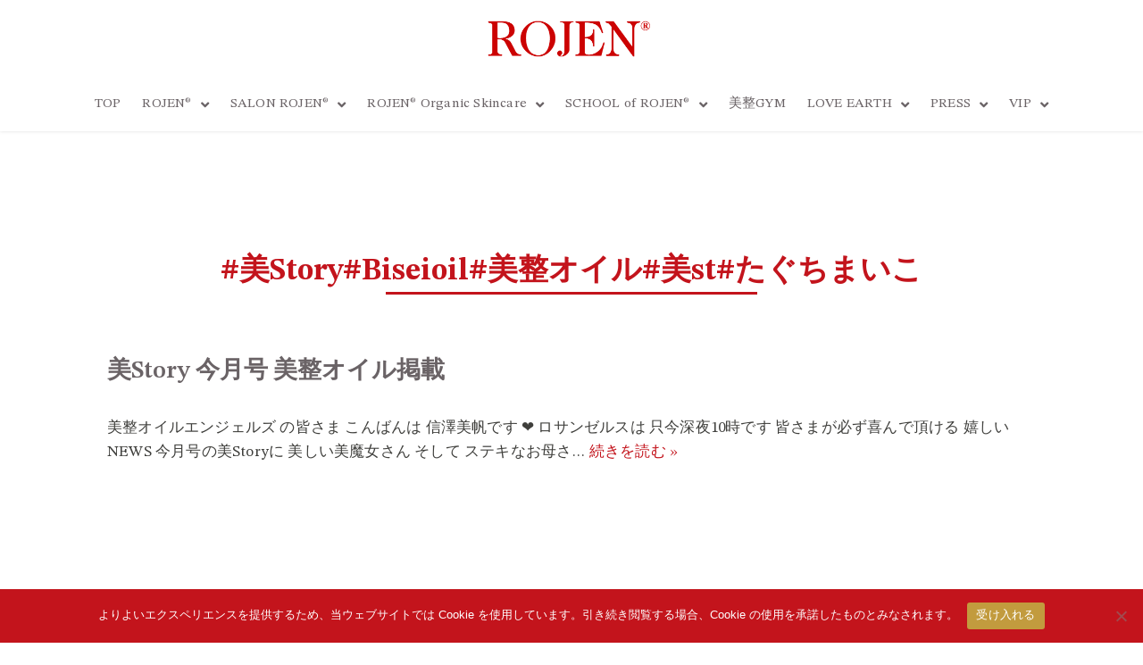

--- FILE ---
content_type: text/html; charset=UTF-8
request_url: https://rojen.jp/tag/%E7%BE%8Estorybiseioil%E7%BE%8E%E6%95%B4%E3%82%AA%E3%82%A4%E3%83%AB%E7%BE%8Est%E3%81%9F%E3%81%90%E3%81%A1%E3%81%BE%E3%81%84%E3%81%93/
body_size: 20567
content:
<!DOCTYPE html>
<html dir="ltr" lang="ja" prefix="og: https://ogp.me/ns#">
<head>
<meta charset="UTF-8">
<meta name="viewport" content="width=device-width, initial-scale=1, minimum-scale=1">
<link rel="profile" href="http://gmpg.org/xfn/11">
<title>#美Story#Biseioil#美整オイル#美st#たぐちまいこ | ROJEN®</title>
<!-- All in One SEO 4.9.3 - aioseo.com -->
<meta name="robots" content="max-image-preview:large"/>
<link rel="canonical" href="https://rojen.jp/tag/%e7%be%8estorybiseioil%e7%be%8e%e6%95%b4%e3%82%aa%e3%82%a4%e3%83%ab%e7%be%8est%e3%81%9f%e3%81%90%e3%81%a1%e3%81%be%e3%81%84%e3%81%93/"/>
<meta name="generator" content="All in One SEO (AIOSEO) 4.9.3"/>
<script type="application/ld+json" class="aioseo-schema">
			{"@context":"https:\/\/schema.org","@graph":[{"@type":"BreadcrumbList","@id":"https:\/\/rojen.jp\/tag\/%E7%BE%8Estorybiseioil%E7%BE%8E%E6%95%B4%E3%82%AA%E3%82%A4%E3%83%AB%E7%BE%8Est%E3%81%9F%E3%81%90%E3%81%A1%E3%81%BE%E3%81%84%E3%81%93\/#breadcrumblist","itemListElement":[{"@type":"ListItem","@id":"https:\/\/rojen.jp#listItem","position":1,"name":"\u30db\u30fc\u30e0","item":"https:\/\/rojen.jp","nextItem":{"@type":"ListItem","@id":"https:\/\/rojen.jp\/tag\/%e7%be%8estorybiseioil%e7%be%8e%e6%95%b4%e3%82%aa%e3%82%a4%e3%83%ab%e7%be%8est%e3%81%9f%e3%81%90%e3%81%a1%e3%81%be%e3%81%84%e3%81%93\/#listItem","name":"#\u7f8eStory#Biseioil#\u7f8e\u6574\u30aa\u30a4\u30eb#\u7f8est#\u305f\u3050\u3061\u307e\u3044\u3053"}},{"@type":"ListItem","@id":"https:\/\/rojen.jp\/tag\/%e7%be%8estorybiseioil%e7%be%8e%e6%95%b4%e3%82%aa%e3%82%a4%e3%83%ab%e7%be%8est%e3%81%9f%e3%81%90%e3%81%a1%e3%81%be%e3%81%84%e3%81%93\/#listItem","position":2,"name":"#\u7f8eStory#Biseioil#\u7f8e\u6574\u30aa\u30a4\u30eb#\u7f8est#\u305f\u3050\u3061\u307e\u3044\u3053","previousItem":{"@type":"ListItem","@id":"https:\/\/rojen.jp#listItem","name":"\u30db\u30fc\u30e0"}}]},{"@type":"CollectionPage","@id":"https:\/\/rojen.jp\/tag\/%E7%BE%8Estorybiseioil%E7%BE%8E%E6%95%B4%E3%82%AA%E3%82%A4%E3%83%AB%E7%BE%8Est%E3%81%9F%E3%81%90%E3%81%A1%E3%81%BE%E3%81%84%E3%81%93\/#collectionpage","url":"https:\/\/rojen.jp\/tag\/%E7%BE%8Estorybiseioil%E7%BE%8E%E6%95%B4%E3%82%AA%E3%82%A4%E3%83%AB%E7%BE%8Est%E3%81%9F%E3%81%90%E3%81%A1%E3%81%BE%E3%81%84%E3%81%93\/","name":"#\u7f8eStory#Biseioil#\u7f8e\u6574\u30aa\u30a4\u30eb#\u7f8est#\u305f\u3050\u3061\u307e\u3044\u3053 | ROJEN\u00ae","inLanguage":"ja","isPartOf":{"@id":"https:\/\/rojen.jp\/#website"},"breadcrumb":{"@id":"https:\/\/rojen.jp\/tag\/%E7%BE%8Estorybiseioil%E7%BE%8E%E6%95%B4%E3%82%AA%E3%82%A4%E3%83%AB%E7%BE%8Est%E3%81%9F%E3%81%90%E3%81%A1%E3%81%BE%E3%81%84%E3%81%93\/#breadcrumblist"}},{"@type":"Organization","@id":"https:\/\/rojen.jp\/#organization","name":"ROJEN\u00ae\u682a\u5f0f\u4f1a\u793e","description":"\u9b54\u6cd5\u306e5\u79d2\u30ea\u30d5\u30c8 \u81f3\u9ad8\u306e\u9ad8\u6fc3\u5ea6\u30aa\u30e1\u30ac\u30fb\u30bb\u30e9\u30e0 ROJEN \u7f8e\u6574\u30aa\u30a4\u30eb \u7d30\u80de\u30fb\u7b4b\u8089\u30fb\u6804\u990a\u7d20\u3092\u540c\u6642\u306b\u4fee\u5fa9\u30fb\u30b1\u30a2\u3059\u308b\u9b54\u6cd5\u306e\u30c6\u30af\u30ce\u30ed\u30b8\u30fc\u3068\u4eba\u9593\u7d30\u80de\u3078\u306e\u5fc5\u9808\u6804\u990a\u3092\u305f\u3063\u3077\u308a\u51dd\u7e2e","url":"https:\/\/rojen.jp\/","logo":{"@type":"ImageObject","url":"https:\/\/rojen.jp\/wp-content\/uploads\/2020\/09\/logo.svg","@id":"https:\/\/rojen.jp\/tag\/%E7%BE%8Estorybiseioil%E7%BE%8E%E6%95%B4%E3%82%AA%E3%82%A4%E3%83%AB%E7%BE%8Est%E3%81%9F%E3%81%90%E3%81%A1%E3%81%BE%E3%81%84%E3%81%93\/#organizationLogo"},"image":{"@id":"https:\/\/rojen.jp\/tag\/%E7%BE%8Estorybiseioil%E7%BE%8E%E6%95%B4%E3%82%AA%E3%82%A4%E3%83%AB%E7%BE%8Est%E3%81%9F%E3%81%90%E3%81%A1%E3%81%BE%E3%81%84%E3%81%93\/#organizationLogo"},"sameAs":["https:\/\/www.instagram.com\/rojenofficial"]},{"@type":"WebSite","@id":"https:\/\/rojen.jp\/#website","url":"https:\/\/rojen.jp\/","name":"ROJEN\u00ae","description":"\u9b54\u6cd5\u306e5\u79d2\u30ea\u30d5\u30c8 \u81f3\u9ad8\u306e\u9ad8\u6fc3\u5ea6\u30aa\u30e1\u30ac\u30fb\u30bb\u30e9\u30e0 ROJEN \u7f8e\u6574\u30aa\u30a4\u30eb \u7d30\u80de\u30fb\u7b4b\u8089\u30fb\u6804\u990a\u7d20\u3092\u540c\u6642\u306b\u4fee\u5fa9\u30fb\u30b1\u30a2\u3059\u308b\u9b54\u6cd5\u306e\u30c6\u30af\u30ce\u30ed\u30b8\u30fc\u3068\u4eba\u9593\u7d30\u80de\u3078\u306e\u5fc5\u9808\u6804\u990a\u3092\u305f\u3063\u3077\u308a\u51dd\u7e2e","inLanguage":"ja","publisher":{"@id":"https:\/\/rojen.jp\/#organization"}}]}
		</script>
<!-- All in One SEO -->
<link rel='dns-prefetch' href='//challenges.cloudflare.com'/>
<link rel='dns-prefetch' href='//www.googletagmanager.com'/>
<link rel="alternate" type="application/rss+xml" title="ROJEN® &raquo; フィード" href="https://rojen.jp/feed/"/>
<link rel="alternate" type="application/rss+xml" title="ROJEN® &raquo; コメントフィード" href="https://rojen.jp/comments/feed/"/>
<link rel="alternate" type="application/rss+xml" title="ROJEN® &raquo; #美Story#Biseioil#美整オイル#美st#たぐちまいこ タグのフィード" href="https://rojen.jp/tag/%e7%be%8estorybiseioil%e7%be%8e%e6%95%b4%e3%82%aa%e3%82%a4%e3%83%ab%e7%be%8est%e3%81%9f%e3%81%90%e3%81%a1%e3%81%be%e3%81%84%e3%81%93/feed/"/>
<style id='wp-img-auto-sizes-contain-inline-css'>
img:is([sizes=auto i],[sizes^="auto," i]){contain-intrinsic-size:3000px 1500px}
/*# sourceURL=wp-img-auto-sizes-contain-inline-css */
</style>
<style id='wp-emoji-styles-inline-css'>

	img.wp-smiley, img.emoji {
		display: inline !important;
		border: none !important;
		box-shadow: none !important;
		height: 1em !important;
		width: 1em !important;
		margin: 0 0.07em !important;
		vertical-align: -0.1em !important;
		background: none !important;
		padding: 0 !important;
	}
/*# sourceURL=wp-emoji-styles-inline-css */
</style>
<link rel='stylesheet' id='wp-block-library-css' href='https://rojen.jp/wp-includes/css/dist/block-library/style.min.css?ver=0a00693e58a375c7e167f8dfb7456086' media='all'/>
<style id='classic-theme-styles-inline-css'>
/*! This file is auto-generated */
.wp-block-button__link{color:#fff;background-color:#32373c;border-radius:9999px;box-shadow:none;text-decoration:none;padding:calc(.667em + 2px) calc(1.333em + 2px);font-size:1.125em}.wp-block-file__button{background:#32373c;color:#fff;text-decoration:none}
/*# sourceURL=/wp-includes/css/classic-themes.min.css */
</style>
<link rel='stylesheet' id='aioseo/css/src/vue/standalone/blocks/table-of-contents/global.scss-css' href='https://rojen.jp/wp-content/plugins/all-in-one-seo-pack/dist/Lite/assets/css/table-of-contents/global.e90f6d47.css?ver=4.9.3' media='all'/>
<style id='global-styles-inline-css'>
:root{--wp--preset--aspect-ratio--square: 1;--wp--preset--aspect-ratio--4-3: 4/3;--wp--preset--aspect-ratio--3-4: 3/4;--wp--preset--aspect-ratio--3-2: 3/2;--wp--preset--aspect-ratio--2-3: 2/3;--wp--preset--aspect-ratio--16-9: 16/9;--wp--preset--aspect-ratio--9-16: 9/16;--wp--preset--color--black: #000000;--wp--preset--color--cyan-bluish-gray: #abb8c3;--wp--preset--color--white: #ffffff;--wp--preset--color--pale-pink: #f78da7;--wp--preset--color--vivid-red: #cf2e2e;--wp--preset--color--luminous-vivid-orange: #ff6900;--wp--preset--color--luminous-vivid-amber: #fcb900;--wp--preset--color--light-green-cyan: #7bdcb5;--wp--preset--color--vivid-green-cyan: #00d084;--wp--preset--color--pale-cyan-blue: #8ed1fc;--wp--preset--color--vivid-cyan-blue: #0693e3;--wp--preset--color--vivid-purple: #9b51e0;--wp--preset--color--neve-link-color: var(--nv-primary-accent);--wp--preset--color--neve-link-hover-color: var(--nv-secondary-accent);--wp--preset--color--nv-site-bg: var(--nv-site-bg);--wp--preset--color--nv-light-bg: var(--nv-light-bg);--wp--preset--color--nv-dark-bg: var(--nv-dark-bg);--wp--preset--color--neve-text-color: var(--nv-text-color);--wp--preset--color--nv-text-dark-bg: var(--nv-text-dark-bg);--wp--preset--color--nv-c-1: var(--nv-c-1);--wp--preset--color--nv-c-2: var(--nv-c-2);--wp--preset--gradient--vivid-cyan-blue-to-vivid-purple: linear-gradient(135deg,rgb(6,147,227) 0%,rgb(155,81,224) 100%);--wp--preset--gradient--light-green-cyan-to-vivid-green-cyan: linear-gradient(135deg,rgb(122,220,180) 0%,rgb(0,208,130) 100%);--wp--preset--gradient--luminous-vivid-amber-to-luminous-vivid-orange: linear-gradient(135deg,rgb(252,185,0) 0%,rgb(255,105,0) 100%);--wp--preset--gradient--luminous-vivid-orange-to-vivid-red: linear-gradient(135deg,rgb(255,105,0) 0%,rgb(207,46,46) 100%);--wp--preset--gradient--very-light-gray-to-cyan-bluish-gray: linear-gradient(135deg,rgb(238,238,238) 0%,rgb(169,184,195) 100%);--wp--preset--gradient--cool-to-warm-spectrum: linear-gradient(135deg,rgb(74,234,220) 0%,rgb(151,120,209) 20%,rgb(207,42,186) 40%,rgb(238,44,130) 60%,rgb(251,105,98) 80%,rgb(254,248,76) 100%);--wp--preset--gradient--blush-light-purple: linear-gradient(135deg,rgb(255,206,236) 0%,rgb(152,150,240) 100%);--wp--preset--gradient--blush-bordeaux: linear-gradient(135deg,rgb(254,205,165) 0%,rgb(254,45,45) 50%,rgb(107,0,62) 100%);--wp--preset--gradient--luminous-dusk: linear-gradient(135deg,rgb(255,203,112) 0%,rgb(199,81,192) 50%,rgb(65,88,208) 100%);--wp--preset--gradient--pale-ocean: linear-gradient(135deg,rgb(255,245,203) 0%,rgb(182,227,212) 50%,rgb(51,167,181) 100%);--wp--preset--gradient--electric-grass: linear-gradient(135deg,rgb(202,248,128) 0%,rgb(113,206,126) 100%);--wp--preset--gradient--midnight: linear-gradient(135deg,rgb(2,3,129) 0%,rgb(40,116,252) 100%);--wp--preset--font-size--small: 13px;--wp--preset--font-size--medium: 20px;--wp--preset--font-size--large: 36px;--wp--preset--font-size--x-large: 42px;--wp--preset--spacing--20: 0.44rem;--wp--preset--spacing--30: 0.67rem;--wp--preset--spacing--40: 1rem;--wp--preset--spacing--50: 1.5rem;--wp--preset--spacing--60: 2.25rem;--wp--preset--spacing--70: 3.38rem;--wp--preset--spacing--80: 5.06rem;--wp--preset--shadow--natural: 6px 6px 9px rgba(0, 0, 0, 0.2);--wp--preset--shadow--deep: 12px 12px 50px rgba(0, 0, 0, 0.4);--wp--preset--shadow--sharp: 6px 6px 0px rgba(0, 0, 0, 0.2);--wp--preset--shadow--outlined: 6px 6px 0px -3px rgb(255, 255, 255), 6px 6px rgb(0, 0, 0);--wp--preset--shadow--crisp: 6px 6px 0px rgb(0, 0, 0);}:where(.is-layout-flex){gap: 0.5em;}:where(.is-layout-grid){gap: 0.5em;}body .is-layout-flex{display: flex;}.is-layout-flex{flex-wrap: wrap;align-items: center;}.is-layout-flex > :is(*, div){margin: 0;}body .is-layout-grid{display: grid;}.is-layout-grid > :is(*, div){margin: 0;}:where(.wp-block-columns.is-layout-flex){gap: 2em;}:where(.wp-block-columns.is-layout-grid){gap: 2em;}:where(.wp-block-post-template.is-layout-flex){gap: 1.25em;}:where(.wp-block-post-template.is-layout-grid){gap: 1.25em;}.has-black-color{color: var(--wp--preset--color--black) !important;}.has-cyan-bluish-gray-color{color: var(--wp--preset--color--cyan-bluish-gray) !important;}.has-white-color{color: var(--wp--preset--color--white) !important;}.has-pale-pink-color{color: var(--wp--preset--color--pale-pink) !important;}.has-vivid-red-color{color: var(--wp--preset--color--vivid-red) !important;}.has-luminous-vivid-orange-color{color: var(--wp--preset--color--luminous-vivid-orange) !important;}.has-luminous-vivid-amber-color{color: var(--wp--preset--color--luminous-vivid-amber) !important;}.has-light-green-cyan-color{color: var(--wp--preset--color--light-green-cyan) !important;}.has-vivid-green-cyan-color{color: var(--wp--preset--color--vivid-green-cyan) !important;}.has-pale-cyan-blue-color{color: var(--wp--preset--color--pale-cyan-blue) !important;}.has-vivid-cyan-blue-color{color: var(--wp--preset--color--vivid-cyan-blue) !important;}.has-vivid-purple-color{color: var(--wp--preset--color--vivid-purple) !important;}.has-neve-link-color-color{color: var(--wp--preset--color--neve-link-color) !important;}.has-neve-link-hover-color-color{color: var(--wp--preset--color--neve-link-hover-color) !important;}.has-nv-site-bg-color{color: var(--wp--preset--color--nv-site-bg) !important;}.has-nv-light-bg-color{color: var(--wp--preset--color--nv-light-bg) !important;}.has-nv-dark-bg-color{color: var(--wp--preset--color--nv-dark-bg) !important;}.has-neve-text-color-color{color: var(--wp--preset--color--neve-text-color) !important;}.has-nv-text-dark-bg-color{color: var(--wp--preset--color--nv-text-dark-bg) !important;}.has-nv-c-1-color{color: var(--wp--preset--color--nv-c-1) !important;}.has-nv-c-2-color{color: var(--wp--preset--color--nv-c-2) !important;}.has-black-background-color{background-color: var(--wp--preset--color--black) !important;}.has-cyan-bluish-gray-background-color{background-color: var(--wp--preset--color--cyan-bluish-gray) !important;}.has-white-background-color{background-color: var(--wp--preset--color--white) !important;}.has-pale-pink-background-color{background-color: var(--wp--preset--color--pale-pink) !important;}.has-vivid-red-background-color{background-color: var(--wp--preset--color--vivid-red) !important;}.has-luminous-vivid-orange-background-color{background-color: var(--wp--preset--color--luminous-vivid-orange) !important;}.has-luminous-vivid-amber-background-color{background-color: var(--wp--preset--color--luminous-vivid-amber) !important;}.has-light-green-cyan-background-color{background-color: var(--wp--preset--color--light-green-cyan) !important;}.has-vivid-green-cyan-background-color{background-color: var(--wp--preset--color--vivid-green-cyan) !important;}.has-pale-cyan-blue-background-color{background-color: var(--wp--preset--color--pale-cyan-blue) !important;}.has-vivid-cyan-blue-background-color{background-color: var(--wp--preset--color--vivid-cyan-blue) !important;}.has-vivid-purple-background-color{background-color: var(--wp--preset--color--vivid-purple) !important;}.has-neve-link-color-background-color{background-color: var(--wp--preset--color--neve-link-color) !important;}.has-neve-link-hover-color-background-color{background-color: var(--wp--preset--color--neve-link-hover-color) !important;}.has-nv-site-bg-background-color{background-color: var(--wp--preset--color--nv-site-bg) !important;}.has-nv-light-bg-background-color{background-color: var(--wp--preset--color--nv-light-bg) !important;}.has-nv-dark-bg-background-color{background-color: var(--wp--preset--color--nv-dark-bg) !important;}.has-neve-text-color-background-color{background-color: var(--wp--preset--color--neve-text-color) !important;}.has-nv-text-dark-bg-background-color{background-color: var(--wp--preset--color--nv-text-dark-bg) !important;}.has-nv-c-1-background-color{background-color: var(--wp--preset--color--nv-c-1) !important;}.has-nv-c-2-background-color{background-color: var(--wp--preset--color--nv-c-2) !important;}.has-black-border-color{border-color: var(--wp--preset--color--black) !important;}.has-cyan-bluish-gray-border-color{border-color: var(--wp--preset--color--cyan-bluish-gray) !important;}.has-white-border-color{border-color: var(--wp--preset--color--white) !important;}.has-pale-pink-border-color{border-color: var(--wp--preset--color--pale-pink) !important;}.has-vivid-red-border-color{border-color: var(--wp--preset--color--vivid-red) !important;}.has-luminous-vivid-orange-border-color{border-color: var(--wp--preset--color--luminous-vivid-orange) !important;}.has-luminous-vivid-amber-border-color{border-color: var(--wp--preset--color--luminous-vivid-amber) !important;}.has-light-green-cyan-border-color{border-color: var(--wp--preset--color--light-green-cyan) !important;}.has-vivid-green-cyan-border-color{border-color: var(--wp--preset--color--vivid-green-cyan) !important;}.has-pale-cyan-blue-border-color{border-color: var(--wp--preset--color--pale-cyan-blue) !important;}.has-vivid-cyan-blue-border-color{border-color: var(--wp--preset--color--vivid-cyan-blue) !important;}.has-vivid-purple-border-color{border-color: var(--wp--preset--color--vivid-purple) !important;}.has-neve-link-color-border-color{border-color: var(--wp--preset--color--neve-link-color) !important;}.has-neve-link-hover-color-border-color{border-color: var(--wp--preset--color--neve-link-hover-color) !important;}.has-nv-site-bg-border-color{border-color: var(--wp--preset--color--nv-site-bg) !important;}.has-nv-light-bg-border-color{border-color: var(--wp--preset--color--nv-light-bg) !important;}.has-nv-dark-bg-border-color{border-color: var(--wp--preset--color--nv-dark-bg) !important;}.has-neve-text-color-border-color{border-color: var(--wp--preset--color--neve-text-color) !important;}.has-nv-text-dark-bg-border-color{border-color: var(--wp--preset--color--nv-text-dark-bg) !important;}.has-nv-c-1-border-color{border-color: var(--wp--preset--color--nv-c-1) !important;}.has-nv-c-2-border-color{border-color: var(--wp--preset--color--nv-c-2) !important;}.has-vivid-cyan-blue-to-vivid-purple-gradient-background{background: var(--wp--preset--gradient--vivid-cyan-blue-to-vivid-purple) !important;}.has-light-green-cyan-to-vivid-green-cyan-gradient-background{background: var(--wp--preset--gradient--light-green-cyan-to-vivid-green-cyan) !important;}.has-luminous-vivid-amber-to-luminous-vivid-orange-gradient-background{background: var(--wp--preset--gradient--luminous-vivid-amber-to-luminous-vivid-orange) !important;}.has-luminous-vivid-orange-to-vivid-red-gradient-background{background: var(--wp--preset--gradient--luminous-vivid-orange-to-vivid-red) !important;}.has-very-light-gray-to-cyan-bluish-gray-gradient-background{background: var(--wp--preset--gradient--very-light-gray-to-cyan-bluish-gray) !important;}.has-cool-to-warm-spectrum-gradient-background{background: var(--wp--preset--gradient--cool-to-warm-spectrum) !important;}.has-blush-light-purple-gradient-background{background: var(--wp--preset--gradient--blush-light-purple) !important;}.has-blush-bordeaux-gradient-background{background: var(--wp--preset--gradient--blush-bordeaux) !important;}.has-luminous-dusk-gradient-background{background: var(--wp--preset--gradient--luminous-dusk) !important;}.has-pale-ocean-gradient-background{background: var(--wp--preset--gradient--pale-ocean) !important;}.has-electric-grass-gradient-background{background: var(--wp--preset--gradient--electric-grass) !important;}.has-midnight-gradient-background{background: var(--wp--preset--gradient--midnight) !important;}.has-small-font-size{font-size: var(--wp--preset--font-size--small) !important;}.has-medium-font-size{font-size: var(--wp--preset--font-size--medium) !important;}.has-large-font-size{font-size: var(--wp--preset--font-size--large) !important;}.has-x-large-font-size{font-size: var(--wp--preset--font-size--x-large) !important;}
:where(.wp-block-post-template.is-layout-flex){gap: 1.25em;}:where(.wp-block-post-template.is-layout-grid){gap: 1.25em;}
:where(.wp-block-term-template.is-layout-flex){gap: 1.25em;}:where(.wp-block-term-template.is-layout-grid){gap: 1.25em;}
:where(.wp-block-columns.is-layout-flex){gap: 2em;}:where(.wp-block-columns.is-layout-grid){gap: 2em;}
:root :where(.wp-block-pullquote){font-size: 1.5em;line-height: 1.6;}
/*# sourceURL=global-styles-inline-css */
</style>
<link rel='stylesheet' id='contact-form-7-css' href='https://rojen.jp/wp-content/plugins/contact-form-7/includes/css/styles.css?ver=6.1.4' media='all'/>
<link rel='stylesheet' id='cookie-notice-front-css' href='https://rojen.jp/wp-content/plugins/cookie-notice/css/front.min.css?ver=2.5.11' media='all'/>
<link rel='stylesheet' id='dashicons-css' href='https://rojen.jp/wp-includes/css/dashicons.min.css?ver=0a00693e58a375c7e167f8dfb7456086' media='all'/>
<link rel='stylesheet' id='to-top-css' href='https://rojen.jp/wp-content/plugins/to-top/public/css/to-top-public.css?ver=2.5.5' media='all'/>
<link rel='stylesheet' id='wpcf7-redirect-script-frontend-css' href='https://rojen.jp/wp-content/plugins/wpcf7-redirect/build/assets/frontend-script.css?ver=2c532d7e2be36f6af233' media='all'/>
<link rel='stylesheet' id='neve-style-css' href='https://rojen.jp/wp-content/themes/neve/style-main-new.min.css?ver=4.2.2' media='all'/>
<style id='neve-style-inline-css'>
.is-menu-sidebar .header-menu-sidebar { visibility: visible; }.is-menu-sidebar.menu_sidebar_slide_left .header-menu-sidebar { transform: translate3d(0, 0, 0); left: 0; }.is-menu-sidebar.menu_sidebar_slide_right .header-menu-sidebar { transform: translate3d(0, 0, 0); right: 0; }.is-menu-sidebar.menu_sidebar_pull_right .header-menu-sidebar, .is-menu-sidebar.menu_sidebar_pull_left .header-menu-sidebar { transform: translateX(0); }.is-menu-sidebar.menu_sidebar_dropdown .header-menu-sidebar { height: auto; }.is-menu-sidebar.menu_sidebar_dropdown .header-menu-sidebar-inner { max-height: 400px; padding: 20px 0; }.is-menu-sidebar.menu_sidebar_full_canvas .header-menu-sidebar { opacity: 1; }.header-menu-sidebar .menu-item-nav-search:not(.floating) { pointer-events: none; }.header-menu-sidebar .menu-item-nav-search .is-menu-sidebar { pointer-events: unset; }@media screen and (max-width: 960px) { .builder-item.cr .item--inner { --textalign: center; --justify: center; } }
.nv-meta-list li.meta:not(:last-child):after { content:"/" }.nv-meta-list .no-mobile{
			display:none;
		}.nv-meta-list li.last::after{
			content: ""!important;
		}@media (min-width: 769px) {
			.nv-meta-list .no-mobile {
				display: inline-block;
			}
			.nv-meta-list li.last:not(:last-child)::after {
		 		content: "/" !important;
			}
		}
 :root{ --container: 748px;--postwidth:100%;--primarybtnborderradius:0;--secondarybtnborderradius:0;--secondarybtnborderwidth:0;--btnpadding:8px 12px;--primarybtnpadding:8px 12px;--secondarybtnpadding:8px 12px; --bodyfontfamily: Arial,Helvetica,sans-serif; --bodyfontsize: 15px; --bodylineheight: 1.6em; --bodyletterspacing: 0px; --bodyfontweight: none; --bodytexttransform: none; --h1fontsize: 1.4em; --h1fontweight: 600; --h1lineheight: 1.8em; --h1letterspacing: 0px; --h1texttransform: none; --h2fontsize: 1.3em; --h2fontweight: 600; --h2lineheight: 1.7em; --h2letterspacing: 0px; --h2texttransform: none; --h3fontsize: 1.2em; --h3fontweight: 600; --h3lineheight: 1.7em; --h3letterspacing: 0px; --h3texttransform: none; --h4fontsize: 1.1em; --h4fontweight: 600; --h4lineheight: 1.7em; --h4letterspacing: 0px; --h4texttransform: none; --h5fontsize: 1em; --h5fontweight: 600; --h5lineheight: 1.7em; --h5letterspacing: 0px; --h5texttransform: none; --h6fontsize: 0.8em; --h6fontweight: 600; --h6lineheight: 1.6em; --h6letterspacing: 0px; --h6texttransform: none;--formfieldborderwidth:2px;--formfieldborderradius:3px; --formfieldbgcolor: var(--nv-site-bg); --formfieldbordercolor: #dddddd; --formfieldcolor: var(--nv-text-color);--formfieldpadding:10px 12px; } .nv-index-posts{ --borderradius:0px; } .has-neve-button-color-color{ color: #0366d6!important; } .has-neve-button-color-background-color{ background-color: #0366d6!important; } .single-post-container .alignfull > [class*="__inner-container"], .single-post-container .alignwide > [class*="__inner-container"]{ max-width:718px } .nv-meta-list{ --avatarsize: 20px; } .single .nv-meta-list{ --avatarsize: 20px; } .nv-is-boxed.nv-comments-wrap{ --padding:20px; } .nv-is-boxed.comment-respond{ --padding:20px; } .single:not(.single-product), .page{ --c-vspace:0 0 0 0;; } .scroll-to-top{ --color: var(--nv-text-dark-bg);--padding:8px 10px; --borderradius: 3px; --bgcolor: var(--nv-primary-accent); --hovercolor: var(--nv-text-dark-bg); --hoverbgcolor: var(--nv-primary-accent);--size:16px; } .global-styled{ --bgcolor: var(--nv-site-bg); } .header-top{ --rowbcolor: var(--nv-light-bg); --color: var(--nv-text-color); } .header-main{ --rowbcolor: var(--nv-light-bg); --color: #464649; } .header-bottom{ --rowbcolor: var(--nv-light-bg); --color: var(--nv-text-color); } .footer-top-inner .row{ grid-template-columns:1fr 1fr 1fr; --valign: flex-start; } .footer-top{ --rowbcolor: var(--nv-light-bg); --color: var(--nv-text-color); --bgcolor: var(--nv-site-bg); } .footer-main-inner .row{ grid-template-columns:1fr 1fr 1fr; --valign: flex-start; } .footer-main{ --rowbcolor: var(--nv-light-bg); --color: var(--nv-text-color); --bgcolor: var(--nv-site-bg); } .footer-bottom-inner .row{ grid-template-columns:1fr 1fr 1fr; --valign: flex-start; } .footer-bottom{ --rowbcolor: var(--nv-light-bg); --color: #7b7b7b; --bgcolor: #ffffff; } @media(min-width: 576px){ :root{ --container: 992px;--postwidth:100%;--btnpadding:8px 12px;--primarybtnpadding:8px 12px;--secondarybtnpadding:8px 12px; --bodyfontsize: 16px; --bodylineheight: 1.6em; --bodyletterspacing: 0px; --h1fontsize: 1.5em; --h1lineheight: 1.6em; --h1letterspacing: 0px; --h2fontsize: 1.3em; --h2lineheight: 1.6em; --h2letterspacing: 0px; --h3fontsize: 1.1em; --h3lineheight: 1.6em; --h3letterspacing: 0px; --h4fontsize: 1em; --h4lineheight: 1.6em; --h4letterspacing: 0px; --h5fontsize: 0.75em; --h5lineheight: 1.6em; --h5letterspacing: 0px; --h6fontsize: 0.75em; --h6lineheight: 1.6em; --h6letterspacing: 0px; } .single-post-container .alignfull > [class*="__inner-container"], .single-post-container .alignwide > [class*="__inner-container"]{ max-width:962px } .nv-meta-list{ --avatarsize: 20px; } .single .nv-meta-list{ --avatarsize: 20px; } .nv-is-boxed.nv-comments-wrap{ --padding:30px; } .nv-is-boxed.comment-respond{ --padding:30px; } .single:not(.single-product), .page{ --c-vspace:0 0 0 0;; } .scroll-to-top{ --padding:8px 10px;--size:16px; } }@media(min-width: 960px){ :root{ --container: 1040px;--postwidth:100%;--btnpadding:8px 12px;--primarybtnpadding:8px 12px;--secondarybtnpadding:8px 12px; --bodyfontsize: 16px; --bodylineheight: 1.7em; --bodyletterspacing: 0px; --h1fontsize: 2em; --h1lineheight: 2em; --h1letterspacing: 0px; --h2fontsize: 1.7em; --h2lineheight: 1.7em; --h2letterspacing: 0px; --h3fontsize: 1.6em; --h3lineheight: 1.7em; --h3letterspacing: 0px; --h4fontsize: 1.5em; --h4lineheight: 1.6em; --h4letterspacing: 0px; --h5fontsize: 1.4em; --h5lineheight: 1.6em; --h5letterspacing: 0px; --h6fontsize: 1em; --h6lineheight: 1.6em; --h6letterspacing: 0px; } body:not(.single):not(.archive):not(.blog):not(.search):not(.error404) .neve-main > .container .col, body.post-type-archive-course .neve-main > .container .col, body.post-type-archive-llms_membership .neve-main > .container .col{ max-width: 100%; } body:not(.single):not(.archive):not(.blog):not(.search):not(.error404) .nv-sidebar-wrap, body.post-type-archive-course .nv-sidebar-wrap, body.post-type-archive-llms_membership .nv-sidebar-wrap{ max-width: 0%; } .neve-main > .archive-container .nv-index-posts.col{ max-width: 100%; } .neve-main > .archive-container .nv-sidebar-wrap{ max-width: 0%; } .neve-main > .single-post-container .nv-single-post-wrap.col{ max-width: 70%; } .single-post-container .alignfull > [class*="__inner-container"], .single-post-container .alignwide > [class*="__inner-container"]{ max-width:698px } .container-fluid.single-post-container .alignfull > [class*="__inner-container"], .container-fluid.single-post-container .alignwide > [class*="__inner-container"]{ max-width:calc(70% + 15px) } .neve-main > .single-post-container .nv-sidebar-wrap{ max-width: 30%; } .nv-meta-list{ --avatarsize: 20px; } .single .nv-meta-list{ --avatarsize: 20px; } .nv-is-boxed.nv-comments-wrap{ --padding:40px; } .nv-is-boxed.comment-respond{ --padding:40px; } .single:not(.single-product), .page{ --c-vspace:0 0 0 0;; } .scroll-to-top{ --padding:8px 10px;--size:16px; } }.nv-content-wrap .elementor a:not(.button):not(.wp-block-file__button){ text-decoration: none; }.scroll-to-top {right: 20px; border: none; position: fixed; bottom: 30px; display: none; opacity: 0; visibility: hidden; transition: opacity 0.3s ease-in-out, visibility 0.3s ease-in-out; align-items: center; justify-content: center; z-index: 999; } @supports (-webkit-overflow-scrolling: touch) { .scroll-to-top { bottom: 74px; } } .scroll-to-top.image { background-position: center; } .scroll-to-top .scroll-to-top-image { width: 100%; height: 100%; } .scroll-to-top .scroll-to-top-label { margin: 0; padding: 5px; } .scroll-to-top:hover { text-decoration: none; } .scroll-to-top.scroll-to-top-left {left: 20px; right: unset;} .scroll-to-top.scroll-show-mobile { display: flex; } @media (min-width: 960px) { .scroll-to-top { display: flex; } }.scroll-to-top { color: var(--color); padding: var(--padding); border-radius: var(--borderradius); background: var(--bgcolor); } .scroll-to-top:hover, .scroll-to-top:focus { color: var(--hovercolor); background: var(--hoverbgcolor); } .scroll-to-top-icon, .scroll-to-top.image .scroll-to-top-image { width: var(--size); height: var(--size); } .scroll-to-top-image { background-image: var(--bgimage); background-size: cover; }:root{--nv-primary-accent:#c3141c;--nv-secondary-accent:#262425;--nv-site-bg:#ffffff;--nv-light-bg:#ededed;--nv-dark-bg:#b7282e;--nv-text-color:#6a6366;--nv-text-dark-bg:#ffffff;--nv-c-1:#8d0b0b;--nv-c-2:#e3b754;--nv-fallback-ff:Bookman Old Style, serif;}
:root{--e-global-color-nvprimaryaccent:#c3141c;--e-global-color-nvsecondaryaccent:#262425;--e-global-color-nvsitebg:#ffffff;--e-global-color-nvlightbg:#ededed;--e-global-color-nvdarkbg:#b7282e;--e-global-color-nvtextcolor:#6a6366;--e-global-color-nvtextdarkbg:#ffffff;--e-global-color-nvc1:#8d0b0b;--e-global-color-nvc2:#e3b754;}
/*# sourceURL=neve-style-inline-css */
</style>
<link rel='stylesheet' id='elementor-frontend-css' href='https://rojen.jp/wp-content/uploads/elementor/css/custom-frontend.min.css?ver=1768663365' media='all'/>
<link rel='stylesheet' id='widget-image-css' href='https://rojen.jp/wp-content/plugins/elementor/assets/css/widget-image.min.css?ver=3.34.1' media='all'/>
<link rel='stylesheet' id='widget-nav-menu-css' href='https://rojen.jp/wp-content/uploads/elementor/css/custom-pro-widget-nav-menu.min.css?ver=1768663365' media='all'/>
<link rel='stylesheet' id='e-sticky-css' href='https://rojen.jp/wp-content/plugins/elementor-pro/assets/css/modules/sticky.min.css?ver=3.34.0' media='all'/>
<link rel='stylesheet' id='widget-heading-css' href='https://rojen.jp/wp-content/plugins/elementor/assets/css/widget-heading.min.css?ver=3.34.1' media='all'/>
<link rel='stylesheet' id='e-animation-fadeIn-css' href='https://rojen.jp/wp-content/plugins/elementor/assets/lib/animations/styles/fadeIn.min.css?ver=3.34.1' media='all'/>
<link rel='stylesheet' id='e-popup-css' href='https://rojen.jp/wp-content/plugins/elementor-pro/assets/css/conditionals/popup.min.css?ver=3.34.0' media='all'/>
<link rel='stylesheet' id='elementor-icons-css' href='https://rojen.jp/wp-content/plugins/elementor/assets/lib/eicons/css/elementor-icons.min.css?ver=5.45.0' media='all'/>
<link rel='stylesheet' id='elementor-post-3894-css' href='https://rojen.jp/wp-content/uploads/elementor/css/post-3894.css?ver=1768663365' media='all'/>
<link rel='stylesheet' id='font-awesome-5-all-css' href='https://rojen.jp/wp-content/plugins/elementor/assets/lib/font-awesome/css/all.min.css?ver=3.34.1' media='all'/>
<link rel='stylesheet' id='font-awesome-4-shim-css' href='https://rojen.jp/wp-content/plugins/elementor/assets/lib/font-awesome/css/v4-shims.min.css?ver=3.34.1' media='all'/>
<link rel='stylesheet' id='elementor-post-40147-css' href='https://rojen.jp/wp-content/uploads/elementor/css/post-40147.css?ver=1768663366' media='all'/>
<link rel='stylesheet' id='elementor-post-40151-css' href='https://rojen.jp/wp-content/uploads/elementor/css/post-40151.css?ver=1768663366' media='all'/>
<link rel='stylesheet' id='elementor-post-40621-css' href='https://rojen.jp/wp-content/uploads/elementor/css/post-40621.css?ver=1768663366' media='all'/>
<link rel='stylesheet' id='elementor-post-31987-css' href='https://rojen.jp/wp-content/uploads/elementor/css/post-31987.css?ver=1768663366' media='all'/>
<link rel='stylesheet' id='elementor-post-31982-css' href='https://rojen.jp/wp-content/uploads/elementor/css/post-31982.css?ver=1768663366' media='all'/>
<link rel='stylesheet' id='elementor-post-31974-css' href='https://rojen.jp/wp-content/uploads/elementor/css/post-31974.css?ver=1768663366' media='all'/>
<link rel='stylesheet' id='elementor-post-31969-css' href='https://rojen.jp/wp-content/uploads/elementor/css/post-31969.css?ver=1768663366' media='all'/>
<link rel='stylesheet' id='elementor-post-31960-css' href='https://rojen.jp/wp-content/uploads/elementor/css/post-31960.css?ver=1768663366' media='all'/>
<link rel='stylesheet' id='elementor-post-31944-css' href='https://rojen.jp/wp-content/uploads/elementor/css/post-31944.css?ver=1768663366' media='all'/>
<link rel='stylesheet' id='chld_thm_cfg_child-css' href='https://rojen.jp/wp-content/themes/rojen-theme/style.css?ver=0a00693e58a375c7e167f8dfb7456086' media='all'/>
<link rel='stylesheet' id='ekit-widget-styles-css' href='https://rojen.jp/wp-content/plugins/elementskit-lite/widgets/init/assets/css/widget-styles.css?ver=3.7.8' media='all'/>
<link rel='stylesheet' id='ekit-responsive-css' href='https://rojen.jp/wp-content/plugins/elementskit-lite/widgets/init/assets/css/responsive.css?ver=3.7.8' media='all'/>
<link rel='stylesheet' id='elementor-icons-shared-0-css' href='https://rojen.jp/wp-content/plugins/elementor/assets/lib/font-awesome/css/fontawesome.min.css?ver=5.15.3' media='all'/>
<link rel='stylesheet' id='elementor-icons-fa-solid-css' href='https://rojen.jp/wp-content/plugins/elementor/assets/lib/font-awesome/css/solid.min.css?ver=5.15.3' media='all'/>
<!--n2css--><!--n2js--><script src="https://rojen.jp/wp-includes/js/jquery/jquery.min.js?ver=3.7.1" id="jquery-core-js"></script>
<script src="https://rojen.jp/wp-includes/js/jquery/jquery-migrate.min.js?ver=3.4.1" id="jquery-migrate-js"></script>
<script id="to-top-js-extra">
var to_top_options = {"scroll_offset":"300","icon_opacity":"88","style":"icon","icon_type":"dashicons-arrow-up-alt2","icon_color":"#ffffff","icon_bg_color":"#c3141c","icon_size":"28","border_radius":"3","image":"https://rojen.jp/wp-content/plugins/to-top/admin/images/default.png","image_width":"65","image_alt":"","location":"bottom-right","margin_x":"30","margin_y":"77","show_on_admin":"0","enable_autohide":"0","autohide_time":"2","enable_hide_small_device":"0","small_device_max_width":"640","reset":"0"};
//# sourceURL=to-top-js-extra
</script>
<script async src="https://rojen.jp/wp-content/plugins/to-top/public/js/to-top-public.js?ver=2.5.5" id="to-top-js"></script>
<script src="https://rojen.jp/wp-content/plugins/elementor/assets/lib/font-awesome/js/v4-shims.min.js?ver=3.34.1" id="font-awesome-4-shim-js"></script>
<!-- Site Kit によって追加された Google タグ（gtag.js）スニペット -->
<!-- Google アナリティクス スニペット (Site Kit が追加) -->
<script src="https://www.googletagmanager.com/gtag/js?id=G-JRXH1LZYJL" id="google_gtagjs-js" async></script>
<script id="google_gtagjs-js-after">
window.dataLayer = window.dataLayer || [];function gtag(){dataLayer.push(arguments);}
gtag("set","linker",{"domains":["rojen.jp"]});
gtag("js", new Date());
gtag("set", "developer_id.dZTNiMT", true);
gtag("config", "G-JRXH1LZYJL");
//# sourceURL=google_gtagjs-js-after
</script>
<link rel="https://api.w.org/" href="https://rojen.jp/wp-json/"/><link rel="alternate" title="JSON" type="application/json" href="https://rojen.jp/wp-json/wp/v2/tags/69"/><link rel="EditURI" type="application/rsd+xml" title="RSD" href="https://rojen.jp/xmlrpc.php?rsd"/>
<meta name="generator" content="Site Kit by Google 1.170.0"/><meta name="generator" content="Elementor 3.34.1; features: additional_custom_breakpoints; settings: css_print_method-external, google_font-enabled, font_display-auto">
<meta property="fb:app_id" content="2491413057826756"/>	<style>
				.e-con.e-parent:nth-of-type(n+4):not(.e-lazyloaded):not(.e-no-lazyload),
				.e-con.e-parent:nth-of-type(n+4):not(.e-lazyloaded):not(.e-no-lazyload) * {
					background-image: none !important;
				}
				@media screen and (max-height: 1024px) {
					.e-con.e-parent:nth-of-type(n+3):not(.e-lazyloaded):not(.e-no-lazyload),
					.e-con.e-parent:nth-of-type(n+3):not(.e-lazyloaded):not(.e-no-lazyload) * {
						background-image: none !important;
					}
				}
				@media screen and (max-height: 640px) {
					.e-con.e-parent:nth-of-type(n+2):not(.e-lazyloaded):not(.e-no-lazyload),
					.e-con.e-parent:nth-of-type(n+2):not(.e-lazyloaded):not(.e-no-lazyload) * {
						background-image: none !important;
					}
				}
			</style>
<!-- Google タグ マネージャー スニペット (Site Kit が追加) -->
<script>
			( function( w, d, s, l, i ) {
				w[l] = w[l] || [];
				w[l].push( {'gtm.start': new Date().getTime(), event: 'gtm.js'} );
				var f = d.getElementsByTagName( s )[0],
					j = d.createElement( s ), dl = l != 'dataLayer' ? '&l=' + l : '';
				j.async = true;
				j.src = 'https://www.googletagmanager.com/gtm.js?id=' + i + dl;
				f.parentNode.insertBefore( j, f );
			} )( window, document, 'script', 'dataLayer', 'GTM-MNKC5N2' );
			
</script>
<!-- (ここまで) Google タグ マネージャー スニペット (Site Kit が追加) -->
<link rel="icon" href="https://rojen.jp/wp-content/uploads/2022/09/cropped-684667461bcd182dd3c266d28dcab1a9-1-32x32.png" sizes="32x32"/>
<link rel="icon" href="https://rojen.jp/wp-content/uploads/2022/09/cropped-684667461bcd182dd3c266d28dcab1a9-1-192x192.png" sizes="192x192"/>
<link rel="apple-touch-icon" href="https://rojen.jp/wp-content/uploads/2022/09/cropped-684667461bcd182dd3c266d28dcab1a9-1-180x180.png"/>
<meta name="msapplication-TileImage" content="https://rojen.jp/wp-content/uploads/2022/09/cropped-684667461bcd182dd3c266d28dcab1a9-1-270x270.png"/>
<style id="wp-custom-css">
			
		</style>
<!-- To Top Custom CSS --><style type='text/css'>#to_top_scrollup {font-size: 28px; width: 28px; height: 28px;background-color: #c3141c;-webkit-border-radius: 3%; -moz-border-radius: 3%; border-radius: 3%;opacity: 0.88;right:30px;bottom:77px;}</style>
</head>
<body class="archive tag tag-storybiseioilst tag-69 wp-custom-logo wp-theme-neve wp-child-theme-rojen-theme cookies-not-set  nv-blog-default nv-sidebar-full-width menu_sidebar_slide_left elementor-default elementor-kit-3894" id="neve_body">
<!-- Google タグ マネージャー (noscript) スニペット (Site Kit が追加) -->
<noscript>
<iframe src="https://www.googletagmanager.com/ns.html?id=GTM-MNKC5N2" height="0" width="0" style="display:none;visibility:hidden"></iframe>
</noscript>
<!-- (ここまで) Google タグ マネージャー (noscript) スニペット (Site Kit が追加) -->
<div class="wrapper">
<header class="header">
<a class="neve-skip-link show-on-focus" href="#content">
コンテンツへスキップ	</a>
<header data-elementor-type="header" data-elementor-id="40147" class="elementor elementor-40147 elementor-location-header" data-elementor-post-type="elementor_library">
<section class="elementor-section elementor-top-section elementor-element elementor-element-d587e73 elementor-section-content-middle elementor-section-full_width elementor-hidden-mobile elementor-hidden-tablet elementor-section-height-default elementor-section-height-default" data-id="d587e73" data-element_type="section" data-settings="{&quot;background_background&quot;:&quot;classic&quot;,&quot;sticky&quot;:&quot;top&quot;,&quot;sticky_on&quot;:[&quot;desktop&quot;,&quot;tablet&quot;],&quot;sticky_offset&quot;:0,&quot;sticky_effects_offset&quot;:0,&quot;sticky_anchor_link_offset&quot;:0}">
<div class="elementor-container elementor-column-gap-no">
<div class="elementor-column elementor-col-100 elementor-top-column elementor-element elementor-element-93e6fd8" data-id="93e6fd8" data-element_type="column">
<div class="elementor-widget-wrap elementor-element-populated">
<div class="elementor-element elementor-element-b26037e elementor-widget-mobile__width-initial header-site-logo elementor-widget elementor-widget-theme-site-logo elementor-widget-image" data-id="b26037e" data-element_type="widget" data-widget_type="theme-site-logo.default">
<div class="elementor-widget-container">
<a href="https://rojen.jp">
<img width="355" height="83" src="https://rojen.jp/wp-content/uploads/2020/09/logo_red_rojen.png" class="attachment-full size-full wp-image-4255" alt="" srcset="https://rojen.jp/wp-content/uploads/2020/09/logo_red_rojen.png 355w, https://rojen.jp/wp-content/uploads/2020/09/logo_red_rojen-300x70.png 300w" sizes="(max-width: 355px) 100vw, 355px"/>	</a>
</div>
</div>
<div class="elementor-element elementor-element-2d02221 elementor-nav-menu__align-center elementor-nav-menu--stretch elementor-widget-mobile__width-initial header-site-menu elementor-nav-menu--dropdown-tablet elementor-nav-menu__text-align-aside elementor-nav-menu--toggle elementor-nav-menu--burger elementor-widget elementor-widget-nav-menu" data-id="2d02221" data-element_type="widget" data-settings="{&quot;submenu_icon&quot;:{&quot;value&quot;:&quot;&lt;i class=\&quot;fas fa-angle-down\&quot; aria-hidden=\&quot;true\&quot;&gt;&lt;\/i&gt;&quot;,&quot;library&quot;:&quot;fa-solid&quot;},&quot;full_width&quot;:&quot;stretch&quot;,&quot;layout&quot;:&quot;horizontal&quot;,&quot;toggle&quot;:&quot;burger&quot;}" data-widget_type="nav-menu.default">
<div class="elementor-widget-container">
<nav aria-label="メニュー" class="elementor-nav-menu--main elementor-nav-menu__container elementor-nav-menu--layout-horizontal e--pointer-none">
<ul id="menu-1-2d02221" class="elementor-nav-menu"><li class="menu-item menu-item-type-custom menu-item-object-custom menu-item-home menu-item-1974"><a href="https://rojen.jp" class="elementor-item">TOP</a></li>
<li class="menu-item menu-item-type-custom menu-item-object-custom menu-item-has-children menu-item-13480"><a class="elementor-item">ROJEN®</a>
<ul class="sub-menu elementor-nav-menu--dropdown">
<li class="menu-item menu-item-type-taxonomy menu-item-object-category menu-item-47848"><a href="https://rojen.jp/category/information/" class="elementor-sub-item">ROJENのお知らせ</a></li>
<li class="menu-item menu-item-type-post_type menu-item-object-page menu-item-has-children menu-item-35756"><a href="https://rojen.jp/ruci/" class="elementor-sub-item">ROJENUSA+</a>
<ul class="sub-menu elementor-nav-menu--dropdown">
<li class="menu-item menu-item-type-post_type menu-item-object-page menu-item-35757"><a href="https://rojen.jp/rojenusa-beauty/" class="elementor-sub-item">美容部門 &#8211; ROJEN®オーガニク・スキンケアOEM</a></li>
<li class="menu-item menu-item-type-custom menu-item-object-custom menu-item-15997"><a target="_blank" href="https://rojen.jp/rojen-entertainment/" class="elementor-sub-item">ROJEN® ENTERTAINMENT(日本語)</a></li>
<li class="menu-item menu-item-type-custom menu-item-object-custom menu-item-15998"><a target="_blank" href="https://rojenusa.com/rojen-entertainment/" class="elementor-sub-item">ROJEN® ENTERTAINMENT(英語)</a></li>
</ul>
</li>
<li class="menu-item menu-item-type-post_type menu-item-object-page menu-item-13481"><a href="https://rojen.jp/miho-nobusawa/" class="elementor-sub-item">信澤 美帆</a></li>
<li class="menu-item menu-item-type-post_type menu-item-object-page menu-item-13482"><a href="https://rojen.jp/miho-nobusawa/en/" class="elementor-sub-item">MIHO NOBUSAWA</a></li>
<li class="menu-item menu-item-type-taxonomy menu-item-object-category menu-item-26793"><a href="https://rojen.jp/category/miho-column/" class="elementor-sub-item">美帆の&#8221;最強幸運美女人生&#8221;コラム＆<br>シークレットTALK！</a></li>
<li class="menu-item menu-item-type-taxonomy menu-item-object-category menu-item-46630"><a href="https://rojen.jp/category/rojen-blog/" class="elementor-sub-item">ROJENブログ</a></li>
<li class="menu-item menu-item-type-taxonomy menu-item-object-category menu-item-42359"><a href="https://rojen.jp/category/mika-column/" class="elementor-sub-item">美香のコラム</a></li>
</ul>
</li>
<li class="menu-item menu-item-type-custom menu-item-object-custom menu-item-has-children menu-item-948"><a class="elementor-item">SALON ROJEN®</a>
<ul class="sub-menu elementor-nav-menu--dropdown">
<li class="menu-item menu-item-type-post_type menu-item-object-page menu-item-945"><a href="https://rojen.jp/bisei-ishikikin/" class="elementor-sub-item">美整施術と意識筋術</a></li>
<li class="menu-item menu-item-type-post_type menu-item-object-page menu-item-951"><a href="https://rojen.jp/salon-rojen/treatment/" class="elementor-sub-item">施術のご予約</a></li>
<li class="menu-item menu-item-type-post_type menu-item-object-post menu-item-33597"><a href="https://rojen.jp/golden_goddess_biseinou/" class="elementor-sub-item">ダイレクトハリウッドコンサル</a></li>
<li class="menu-item menu-item-type-post_type menu-item-object-page menu-item-13220"><a href="https://rojen.jp/practitioner-miho-nobusawa/" class="elementor-sub-item">施術者 信澤 美帆</a></li>
<li class="menu-item menu-item-type-post_type menu-item-object-page menu-item-943"><a href="https://rojen.jp/bisei-ishikikin/before-and-after/" class="elementor-sub-item">Before &#038; After for BISEI Treatment</a></li>
</ul>
</li>
<li class="menu-item menu-item-type-custom menu-item-object-custom menu-item-has-children menu-item-5652"><a class="elementor-item">ROJEN® Organic Skincare</a>
<ul class="sub-menu elementor-nav-menu--dropdown">
<li class="menu-item menu-item-type-post_type menu-item-object-page menu-item-has-children menu-item-33438"><a href="https://rojen.jp/bisei-oil/shop/" class="elementor-sub-item">ROJEN商品一覧</a>
<ul class="sub-menu elementor-nav-menu--dropdown">
<li class="menu-item menu-item-type-post_type menu-item-object-post menu-item-43370"><a href="https://rojen.jp/damask-rose-biseioil/" class="elementor-sub-item">ROJEN® ダマスクローズシリーズ</a></li>
<li class="menu-item menu-item-type-post_type menu-item-object-post menu-item-43371"><a href="https://rojen.jp/white-rose-biseioil/" class="elementor-sub-item">ROJEN® ホワイトローズシリーズ</a></li>
<li class="menu-item menu-item-type-post_type menu-item-object-post menu-item-43372"><a href="https://rojen.jp/rose-de-mai-biseioil/" class="elementor-sub-item">ROJEN® ローズ・ド・メイシリーズ</a></li>
<li class="menu-item menu-item-type-post_type menu-item-object-post menu-item-43373"><a href="https://rojen.jp/golden-rose-biseioil/" class="elementor-sub-item">ROJEN® ゴールデンローズシリーズ</a></li>
</ul>
</li>
<li class="menu-item menu-item-type-post_type menu-item-object-page menu-item-5560"><a href="https://rojen.jp/bisei-oil/" class="elementor-sub-item">美整オイル &#8211; ROSE OMEGA SERUM</a></li>
<li class="menu-item menu-item-type-post_type menu-item-object-post menu-item-46989"><a href="https://rojen.jp/biseioil-rollon/" class="elementor-sub-item">美整オイルロールオンタイプ【10ml】</a></li>
<li class="menu-item menu-item-type-post_type menu-item-object-page menu-item-3819"><a href="https://rojen.jp/bisei-oil/biseioil-lip/" class="elementor-sub-item">美整オイルボリュームアップリップ</a></li>
<li class="menu-item menu-item-type-post_type menu-item-object-page menu-item-36784"><a href="https://rojen.jp/rose-water/" class="elementor-sub-item">美整ローズウォーター</a></li>
<li class="menu-item menu-item-type-post_type menu-item-object-page menu-item-25239"><a href="https://rojen.jp/bisei-oil/bisei-rose-otto/" class="elementor-sub-item">美整ローズオットー香水</a></li>
<li class="menu-item menu-item-type-post_type menu-item-object-page menu-item-29384"><a href="https://rojen.jp/bisei-oil/bisei-soap/" class="elementor-sub-item">美整ソープ – BISEI SOAP</a></li>
<li class="menu-item menu-item-type-post_type menu-item-object-page menu-item-40293"><a href="https://rojen.jp/bisei-oil/biseioil-crystals/shop/" class="elementor-sub-item">美整オイルクリスタルズ-24K純金＆クリスタル</a></li>
<li class="menu-item menu-item-type-post_type menu-item-object-page menu-item-21325"><a href="https://rojen.jp/bisei-oil/biseioil-crystals-energy-charger/" class="elementor-sub-item">美整オイルクリスタルエナジーチャージャー</a></li>
<li class="menu-item menu-item-type-post_type menu-item-object-page menu-item-46960"><a href="https://rojen.jp/rojen-home-crystal-collection/" class="elementor-sub-item">ROJENホームクリスタル</a></li>
<li class="menu-item menu-item-type-custom menu-item-object-custom menu-item-has-children menu-item-29092"><a href="https://rojen.jp/lucky-series/" class="elementor-sub-item">お得なLUCKYセット</a>
<ul class="sub-menu elementor-nav-menu--dropdown">
<li class="menu-item menu-item-type-custom menu-item-object-custom menu-item-49372"><a href="https://rojen.jp/bisei-oil/lucky-series/#lucky7_all" class="elementor-sub-item elementor-item-anchor">セット購入LUCKY７</a></li>
<li class="menu-item menu-item-type-custom menu-item-object-custom menu-item-49371"><a href="https://rojen.jp/bisei-oil/lucky-series/#lucky8" class="elementor-sub-item elementor-item-anchor">定期購入LUCKY８</a></li>
<li class="menu-item menu-item-type-custom menu-item-object-custom menu-item-49370"><a href="https://rojen.jp/bisei-oil/lucky-series/#lucky2024Section" class="elementor-sub-item elementor-item-anchor">携帯パフューム＆ケアセット</a></li>
<li class="menu-item menu-item-type-post_type menu-item-object-post menu-item-46961"><a href="https://rojen.jp/rojen-2025-lucky/" class="elementor-sub-item">ROJENカスタムオーダー</a></li>
</ul>
</li>
<li class="menu-item menu-item-type-post_type menu-item-object-page menu-item-has-children menu-item-40805"><a href="https://rojen.jp/bisei-oil/how-to/" class="elementor-sub-item">How To 美整オイル®</a>
<ul class="sub-menu elementor-nav-menu--dropdown">
<li class="menu-item menu-item-type-post_type menu-item-object-page menu-item-2352"><a href="https://rojen.jp/bisei-oil/howto-face/" class="elementor-sub-item">お顔のお手入れの仕方</a></li>
<li class="menu-item menu-item-type-post_type menu-item-object-page menu-item-2353"><a href="https://rojen.jp/bisei-oil/howto-body/" class="elementor-sub-item">全身のお手入れの仕方</a></li>
<li class="menu-item menu-item-type-post_type menu-item-object-page menu-item-5561"><a href="https://rojen.jp/bisei-oil/howto-hair/" class="elementor-sub-item">髪のお手入れの方法</a></li>
<li class="menu-item menu-item-type-post_type menu-item-object-page menu-item-978"><a href="https://rojen.jp/bisei-oil/mihos-special-tips/" class="elementor-sub-item">MIHO’s Special Tips</a></li>
</ul>
</li>
<li class="menu-item menu-item-type-taxonomy menu-item-object-category menu-item-41832"><a href="https://rojen.jp/category/before-and-after/" class="elementor-sub-item">ビフォーアフター</a></li>
<li class="menu-item menu-item-type-post_type menu-item-object-page menu-item-has-children menu-item-5587"><a href="https://rojen.jp/voices/" class="elementor-sub-item">TRUST BISEIOIL</a>
<ul class="sub-menu elementor-nav-menu--dropdown">
<li class="menu-item menu-item-type-post_type menu-item-object-page menu-item-23546"><a href="https://rojen.jp/miho-nobusawa/story/" class="elementor-sub-item">TRUST BISEIOIL &#8211; 信澤美帆ストーリー</a></li>
</ul>
</li>
<li class="menu-item menu-item-type-post_type menu-item-object-page menu-item-26756"><a href="https://rojen.jp/bisei-oil/usa-sales-office/" class="elementor-sub-item">About LA &#038; NY sales office</a></li>
<li class="menu-item menu-item-type-custom menu-item-object-custom menu-item-3098"><a href="https://www.rojenusa.com/biseioil/" class="elementor-sub-item">美整オイル アメリカ（海外）発送</a></li>
</ul>
</li>
<li class="menu-item menu-item-type-custom menu-item-object-custom menu-item-has-children menu-item-6145"><a class="elementor-item">SCHOOL of ROJEN®</a>
<ul class="sub-menu elementor-nav-menu--dropdown">
<li class="menu-item menu-item-type-post_type menu-item-object-page menu-item-6146"><a href="https://rojen.jp/sor/" class="elementor-sub-item">ROJEN® の全授業</a></li>
<li class="menu-item menu-item-type-post_type menu-item-object-page menu-item-49046"><a href="https://rojen.jp/sor/seller-2026/" class="elementor-sub-item">2026年新しい販売者セミナー</a></li>
<li class="menu-item menu-item-type-post_type menu-item-object-page menu-item-45708"><a href="https://rojen.jp/sor/free-petit-seminar/" class="elementor-sub-item">無料プチセミナー</a></li>
<li class="menu-item menu-item-type-taxonomy menu-item-object-category menu-item-41439"><a href="https://rojen.jp/category/school/change/" class="elementor-sub-item">驚きのビフォーアフター</a></li>
<li class="menu-item menu-item-type-taxonomy menu-item-object-category menu-item-42397"><a href="https://rojen.jp/category/beauty-body/" class="elementor-sub-item">最強美BODYセミナー</a></li>
</ul>
</li>
<li class="menu-item menu-item-type-custom menu-item-object-custom menu-item-15996"><a target="_blank" href="https://biseigym.rojen.jp/" class="elementor-item">美整GYM</a></li>
<li class="menu-item menu-item-type-custom menu-item-object-custom menu-item-has-children menu-item-2321"><a class="elementor-item">LOVE EARTH</a>
<ul class="sub-menu elementor-nav-menu--dropdown">
<li class="menu-item menu-item-type-post_type menu-item-object-page menu-item-28678"><a href="https://rojen.jp/love-earth/leah/" class="elementor-sub-item">LEAH</a></li>
<li class="menu-item menu-item-type-post_type menu-item-object-page menu-item-2337"><a href="https://rojen.jp/love-earth/" class="elementor-sub-item">福祉活動（日本）</a></li>
<li class="menu-item menu-item-type-post_type menu-item-object-page menu-item-2342"><a href="https://rojen.jp/love-earth/olivecrest/" class="elementor-sub-item">アメリカでの福祉活動 (Olive Crest)</a></li>
</ul>
</li>
<li class="menu-item menu-item-type-custom menu-item-object-custom menu-item-has-children menu-item-5653"><a class="elementor-item">PRESS</a>
<ul class="sub-menu elementor-nav-menu--dropdown">
<li class="menu-item menu-item-type-post_type menu-item-object-page menu-item-5585"><a href="https://rojen.jp/press/" class="elementor-sub-item">PRESS</a></li>
<li class="menu-item menu-item-type-post_type menu-item-object-page menu-item-5586"><a href="https://rojen.jp/press/movie-%ef%bd%9ebefore%ef%bc%86after%ef%bd%9e/" class="elementor-sub-item">MOVIE ～Before＆After～</a></li>
</ul>
</li>
<li class="menu-item menu-item-type-custom menu-item-object-custom menu-item-has-children menu-item-22941"><a class="elementor-item">VIP</a>
<ul class="sub-menu elementor-nav-menu--dropdown">
<li class="menu-item menu-item-type-custom menu-item-object-custom menu-item-15572"><a href="https://rojen.jp/products/agency-form/" class="elementor-sub-item">VIPRE</a></li>
<li class="menu-item menu-item-type-post_type menu-item-object-page menu-item-22942"><a href="https://rojen.jp/bisei-oil/shop/vipny/" class="elementor-sub-item">VIPNY</a></li>
<li class="menu-item menu-item-type-post_type menu-item-object-page menu-item-33546"><a href="https://rojen.jp/bisei-oil/shop/bisei-labo/" class="elementor-sub-item">美整ラボ – BISEILAB</a></li>
</ul>
</li>
</ul>	</nav>
<div class="elementor-menu-toggle" role="button" tabindex="0" aria-label="Menu Toggle" aria-expanded="false">
<i aria-hidden="true" role="presentation" class="elementor-menu-toggle__icon--open eicon-menu-bar"></i><i aria-hidden="true" role="presentation" class="elementor-menu-toggle__icon--close eicon-close"></i>	</div>
<nav class="elementor-nav-menu--dropdown elementor-nav-menu__container" aria-hidden="true">
<ul id="menu-2-2d02221" class="elementor-nav-menu"><li class="menu-item menu-item-type-custom menu-item-object-custom menu-item-home menu-item-1974"><a href="https://rojen.jp" class="elementor-item" tabindex="-1">TOP</a></li>
<li class="menu-item menu-item-type-custom menu-item-object-custom menu-item-has-children menu-item-13480"><a class="elementor-item" tabindex="-1">ROJEN®</a>
<ul class="sub-menu elementor-nav-menu--dropdown">
<li class="menu-item menu-item-type-taxonomy menu-item-object-category menu-item-47848"><a href="https://rojen.jp/category/information/" class="elementor-sub-item" tabindex="-1">ROJENのお知らせ</a></li>
<li class="menu-item menu-item-type-post_type menu-item-object-page menu-item-has-children menu-item-35756"><a href="https://rojen.jp/ruci/" class="elementor-sub-item" tabindex="-1">ROJENUSA+</a>
<ul class="sub-menu elementor-nav-menu--dropdown">
<li class="menu-item menu-item-type-post_type menu-item-object-page menu-item-35757"><a href="https://rojen.jp/rojenusa-beauty/" class="elementor-sub-item" tabindex="-1">美容部門 &#8211; ROJEN®オーガニク・スキンケアOEM</a></li>
<li class="menu-item menu-item-type-custom menu-item-object-custom menu-item-15997"><a target="_blank" href="https://rojen.jp/rojen-entertainment/" class="elementor-sub-item" tabindex="-1">ROJEN® ENTERTAINMENT(日本語)</a></li>
<li class="menu-item menu-item-type-custom menu-item-object-custom menu-item-15998"><a target="_blank" href="https://rojenusa.com/rojen-entertainment/" class="elementor-sub-item" tabindex="-1">ROJEN® ENTERTAINMENT(英語)</a></li>
</ul>
</li>
<li class="menu-item menu-item-type-post_type menu-item-object-page menu-item-13481"><a href="https://rojen.jp/miho-nobusawa/" class="elementor-sub-item" tabindex="-1">信澤 美帆</a></li>
<li class="menu-item menu-item-type-post_type menu-item-object-page menu-item-13482"><a href="https://rojen.jp/miho-nobusawa/en/" class="elementor-sub-item" tabindex="-1">MIHO NOBUSAWA</a></li>
<li class="menu-item menu-item-type-taxonomy menu-item-object-category menu-item-26793"><a href="https://rojen.jp/category/miho-column/" class="elementor-sub-item" tabindex="-1">美帆の&#8221;最強幸運美女人生&#8221;コラム＆<br>シークレットTALK！</a></li>
<li class="menu-item menu-item-type-taxonomy menu-item-object-category menu-item-46630"><a href="https://rojen.jp/category/rojen-blog/" class="elementor-sub-item" tabindex="-1">ROJENブログ</a></li>
<li class="menu-item menu-item-type-taxonomy menu-item-object-category menu-item-42359"><a href="https://rojen.jp/category/mika-column/" class="elementor-sub-item" tabindex="-1">美香のコラム</a></li>
</ul>
</li>
<li class="menu-item menu-item-type-custom menu-item-object-custom menu-item-has-children menu-item-948"><a class="elementor-item" tabindex="-1">SALON ROJEN®</a>
<ul class="sub-menu elementor-nav-menu--dropdown">
<li class="menu-item menu-item-type-post_type menu-item-object-page menu-item-945"><a href="https://rojen.jp/bisei-ishikikin/" class="elementor-sub-item" tabindex="-1">美整施術と意識筋術</a></li>
<li class="menu-item menu-item-type-post_type menu-item-object-page menu-item-951"><a href="https://rojen.jp/salon-rojen/treatment/" class="elementor-sub-item" tabindex="-1">施術のご予約</a></li>
<li class="menu-item menu-item-type-post_type menu-item-object-post menu-item-33597"><a href="https://rojen.jp/golden_goddess_biseinou/" class="elementor-sub-item" tabindex="-1">ダイレクトハリウッドコンサル</a></li>
<li class="menu-item menu-item-type-post_type menu-item-object-page menu-item-13220"><a href="https://rojen.jp/practitioner-miho-nobusawa/" class="elementor-sub-item" tabindex="-1">施術者 信澤 美帆</a></li>
<li class="menu-item menu-item-type-post_type menu-item-object-page menu-item-943"><a href="https://rojen.jp/bisei-ishikikin/before-and-after/" class="elementor-sub-item" tabindex="-1">Before &#038; After for BISEI Treatment</a></li>
</ul>
</li>
<li class="menu-item menu-item-type-custom menu-item-object-custom menu-item-has-children menu-item-5652"><a class="elementor-item" tabindex="-1">ROJEN® Organic Skincare</a>
<ul class="sub-menu elementor-nav-menu--dropdown">
<li class="menu-item menu-item-type-post_type menu-item-object-page menu-item-has-children menu-item-33438"><a href="https://rojen.jp/bisei-oil/shop/" class="elementor-sub-item" tabindex="-1">ROJEN商品一覧</a>
<ul class="sub-menu elementor-nav-menu--dropdown">
<li class="menu-item menu-item-type-post_type menu-item-object-post menu-item-43370"><a href="https://rojen.jp/damask-rose-biseioil/" class="elementor-sub-item" tabindex="-1">ROJEN® ダマスクローズシリーズ</a></li>
<li class="menu-item menu-item-type-post_type menu-item-object-post menu-item-43371"><a href="https://rojen.jp/white-rose-biseioil/" class="elementor-sub-item" tabindex="-1">ROJEN® ホワイトローズシリーズ</a></li>
<li class="menu-item menu-item-type-post_type menu-item-object-post menu-item-43372"><a href="https://rojen.jp/rose-de-mai-biseioil/" class="elementor-sub-item" tabindex="-1">ROJEN® ローズ・ド・メイシリーズ</a></li>
<li class="menu-item menu-item-type-post_type menu-item-object-post menu-item-43373"><a href="https://rojen.jp/golden-rose-biseioil/" class="elementor-sub-item" tabindex="-1">ROJEN® ゴールデンローズシリーズ</a></li>
</ul>
</li>
<li class="menu-item menu-item-type-post_type menu-item-object-page menu-item-5560"><a href="https://rojen.jp/bisei-oil/" class="elementor-sub-item" tabindex="-1">美整オイル &#8211; ROSE OMEGA SERUM</a></li>
<li class="menu-item menu-item-type-post_type menu-item-object-post menu-item-46989"><a href="https://rojen.jp/biseioil-rollon/" class="elementor-sub-item" tabindex="-1">美整オイルロールオンタイプ【10ml】</a></li>
<li class="menu-item menu-item-type-post_type menu-item-object-page menu-item-3819"><a href="https://rojen.jp/bisei-oil/biseioil-lip/" class="elementor-sub-item" tabindex="-1">美整オイルボリュームアップリップ</a></li>
<li class="menu-item menu-item-type-post_type menu-item-object-page menu-item-36784"><a href="https://rojen.jp/rose-water/" class="elementor-sub-item" tabindex="-1">美整ローズウォーター</a></li>
<li class="menu-item menu-item-type-post_type menu-item-object-page menu-item-25239"><a href="https://rojen.jp/bisei-oil/bisei-rose-otto/" class="elementor-sub-item" tabindex="-1">美整ローズオットー香水</a></li>
<li class="menu-item menu-item-type-post_type menu-item-object-page menu-item-29384"><a href="https://rojen.jp/bisei-oil/bisei-soap/" class="elementor-sub-item" tabindex="-1">美整ソープ – BISEI SOAP</a></li>
<li class="menu-item menu-item-type-post_type menu-item-object-page menu-item-40293"><a href="https://rojen.jp/bisei-oil/biseioil-crystals/shop/" class="elementor-sub-item" tabindex="-1">美整オイルクリスタルズ-24K純金＆クリスタル</a></li>
<li class="menu-item menu-item-type-post_type menu-item-object-page menu-item-21325"><a href="https://rojen.jp/bisei-oil/biseioil-crystals-energy-charger/" class="elementor-sub-item" tabindex="-1">美整オイルクリスタルエナジーチャージャー</a></li>
<li class="menu-item menu-item-type-post_type menu-item-object-page menu-item-46960"><a href="https://rojen.jp/rojen-home-crystal-collection/" class="elementor-sub-item" tabindex="-1">ROJENホームクリスタル</a></li>
<li class="menu-item menu-item-type-custom menu-item-object-custom menu-item-has-children menu-item-29092"><a href="https://rojen.jp/lucky-series/" class="elementor-sub-item" tabindex="-1">お得なLUCKYセット</a>
<ul class="sub-menu elementor-nav-menu--dropdown">
<li class="menu-item menu-item-type-custom menu-item-object-custom menu-item-49372"><a href="https://rojen.jp/bisei-oil/lucky-series/#lucky7_all" class="elementor-sub-item elementor-item-anchor" tabindex="-1">セット購入LUCKY７</a></li>
<li class="menu-item menu-item-type-custom menu-item-object-custom menu-item-49371"><a href="https://rojen.jp/bisei-oil/lucky-series/#lucky8" class="elementor-sub-item elementor-item-anchor" tabindex="-1">定期購入LUCKY８</a></li>
<li class="menu-item menu-item-type-custom menu-item-object-custom menu-item-49370"><a href="https://rojen.jp/bisei-oil/lucky-series/#lucky2024Section" class="elementor-sub-item elementor-item-anchor" tabindex="-1">携帯パフューム＆ケアセット</a></li>
<li class="menu-item menu-item-type-post_type menu-item-object-post menu-item-46961"><a href="https://rojen.jp/rojen-2025-lucky/" class="elementor-sub-item" tabindex="-1">ROJENカスタムオーダー</a></li>
</ul>
</li>
<li class="menu-item menu-item-type-post_type menu-item-object-page menu-item-has-children menu-item-40805"><a href="https://rojen.jp/bisei-oil/how-to/" class="elementor-sub-item" tabindex="-1">How To 美整オイル®</a>
<ul class="sub-menu elementor-nav-menu--dropdown">
<li class="menu-item menu-item-type-post_type menu-item-object-page menu-item-2352"><a href="https://rojen.jp/bisei-oil/howto-face/" class="elementor-sub-item" tabindex="-1">お顔のお手入れの仕方</a></li>
<li class="menu-item menu-item-type-post_type menu-item-object-page menu-item-2353"><a href="https://rojen.jp/bisei-oil/howto-body/" class="elementor-sub-item" tabindex="-1">全身のお手入れの仕方</a></li>
<li class="menu-item menu-item-type-post_type menu-item-object-page menu-item-5561"><a href="https://rojen.jp/bisei-oil/howto-hair/" class="elementor-sub-item" tabindex="-1">髪のお手入れの方法</a></li>
<li class="menu-item menu-item-type-post_type menu-item-object-page menu-item-978"><a href="https://rojen.jp/bisei-oil/mihos-special-tips/" class="elementor-sub-item" tabindex="-1">MIHO’s Special Tips</a></li>
</ul>
</li>
<li class="menu-item menu-item-type-taxonomy menu-item-object-category menu-item-41832"><a href="https://rojen.jp/category/before-and-after/" class="elementor-sub-item" tabindex="-1">ビフォーアフター</a></li>
<li class="menu-item menu-item-type-post_type menu-item-object-page menu-item-has-children menu-item-5587"><a href="https://rojen.jp/voices/" class="elementor-sub-item" tabindex="-1">TRUST BISEIOIL</a>
<ul class="sub-menu elementor-nav-menu--dropdown">
<li class="menu-item menu-item-type-post_type menu-item-object-page menu-item-23546"><a href="https://rojen.jp/miho-nobusawa/story/" class="elementor-sub-item" tabindex="-1">TRUST BISEIOIL &#8211; 信澤美帆ストーリー</a></li>
</ul>
</li>
<li class="menu-item menu-item-type-post_type menu-item-object-page menu-item-26756"><a href="https://rojen.jp/bisei-oil/usa-sales-office/" class="elementor-sub-item" tabindex="-1">About LA &#038; NY sales office</a></li>
<li class="menu-item menu-item-type-custom menu-item-object-custom menu-item-3098"><a href="https://www.rojenusa.com/biseioil/" class="elementor-sub-item" tabindex="-1">美整オイル アメリカ（海外）発送</a></li>
</ul>
</li>
<li class="menu-item menu-item-type-custom menu-item-object-custom menu-item-has-children menu-item-6145"><a class="elementor-item" tabindex="-1">SCHOOL of ROJEN®</a>
<ul class="sub-menu elementor-nav-menu--dropdown">
<li class="menu-item menu-item-type-post_type menu-item-object-page menu-item-6146"><a href="https://rojen.jp/sor/" class="elementor-sub-item" tabindex="-1">ROJEN® の全授業</a></li>
<li class="menu-item menu-item-type-post_type menu-item-object-page menu-item-49046"><a href="https://rojen.jp/sor/seller-2026/" class="elementor-sub-item" tabindex="-1">2026年新しい販売者セミナー</a></li>
<li class="menu-item menu-item-type-post_type menu-item-object-page menu-item-45708"><a href="https://rojen.jp/sor/free-petit-seminar/" class="elementor-sub-item" tabindex="-1">無料プチセミナー</a></li>
<li class="menu-item menu-item-type-taxonomy menu-item-object-category menu-item-41439"><a href="https://rojen.jp/category/school/change/" class="elementor-sub-item" tabindex="-1">驚きのビフォーアフター</a></li>
<li class="menu-item menu-item-type-taxonomy menu-item-object-category menu-item-42397"><a href="https://rojen.jp/category/beauty-body/" class="elementor-sub-item" tabindex="-1">最強美BODYセミナー</a></li>
</ul>
</li>
<li class="menu-item menu-item-type-custom menu-item-object-custom menu-item-15996"><a target="_blank" href="https://biseigym.rojen.jp/" class="elementor-item" tabindex="-1">美整GYM</a></li>
<li class="menu-item menu-item-type-custom menu-item-object-custom menu-item-has-children menu-item-2321"><a class="elementor-item" tabindex="-1">LOVE EARTH</a>
<ul class="sub-menu elementor-nav-menu--dropdown">
<li class="menu-item menu-item-type-post_type menu-item-object-page menu-item-28678"><a href="https://rojen.jp/love-earth/leah/" class="elementor-sub-item" tabindex="-1">LEAH</a></li>
<li class="menu-item menu-item-type-post_type menu-item-object-page menu-item-2337"><a href="https://rojen.jp/love-earth/" class="elementor-sub-item" tabindex="-1">福祉活動（日本）</a></li>
<li class="menu-item menu-item-type-post_type menu-item-object-page menu-item-2342"><a href="https://rojen.jp/love-earth/olivecrest/" class="elementor-sub-item" tabindex="-1">アメリカでの福祉活動 (Olive Crest)</a></li>
</ul>
</li>
<li class="menu-item menu-item-type-custom menu-item-object-custom menu-item-has-children menu-item-5653"><a class="elementor-item" tabindex="-1">PRESS</a>
<ul class="sub-menu elementor-nav-menu--dropdown">
<li class="menu-item menu-item-type-post_type menu-item-object-page menu-item-5585"><a href="https://rojen.jp/press/" class="elementor-sub-item" tabindex="-1">PRESS</a></li>
<li class="menu-item menu-item-type-post_type menu-item-object-page menu-item-5586"><a href="https://rojen.jp/press/movie-%ef%bd%9ebefore%ef%bc%86after%ef%bd%9e/" class="elementor-sub-item" tabindex="-1">MOVIE ～Before＆After～</a></li>
</ul>
</li>
<li class="menu-item menu-item-type-custom menu-item-object-custom menu-item-has-children menu-item-22941"><a class="elementor-item" tabindex="-1">VIP</a>
<ul class="sub-menu elementor-nav-menu--dropdown">
<li class="menu-item menu-item-type-custom menu-item-object-custom menu-item-15572"><a href="https://rojen.jp/products/agency-form/" class="elementor-sub-item" tabindex="-1">VIPRE</a></li>
<li class="menu-item menu-item-type-post_type menu-item-object-page menu-item-22942"><a href="https://rojen.jp/bisei-oil/shop/vipny/" class="elementor-sub-item" tabindex="-1">VIPNY</a></li>
<li class="menu-item menu-item-type-post_type menu-item-object-page menu-item-33546"><a href="https://rojen.jp/bisei-oil/shop/bisei-labo/" class="elementor-sub-item" tabindex="-1">美整ラボ – BISEILAB</a></li>
</ul>
</li>
</ul>	</nav>
</div>
</div>
</div>
</div>
</div>
</section>
<section class="elementor-section elementor-top-section elementor-element elementor-element-29c0fad elementor-section-content-middle elementor-section-full_width elementor-hidden-desktop elementor-section-height-default elementor-section-height-default" data-id="29c0fad" data-element_type="section" data-settings="{&quot;background_background&quot;:&quot;classic&quot;,&quot;sticky&quot;:&quot;top&quot;,&quot;sticky_on&quot;:[&quot;mobile&quot;],&quot;sticky_offset&quot;:0,&quot;sticky_effects_offset&quot;:0,&quot;sticky_anchor_link_offset&quot;:0}">
<div class="elementor-container elementor-column-gap-no">
<div class="elementor-column elementor-col-50 elementor-top-column elementor-element elementor-element-32bd574" data-id="32bd574" data-element_type="column">
<div class="elementor-widget-wrap elementor-element-populated">
<div class="elementor-element elementor-element-e21ea1f elementor-widget elementor-widget-theme-site-logo elementor-widget-image" data-id="e21ea1f" data-element_type="widget" data-widget_type="theme-site-logo.default">
<div class="elementor-widget-container">
<a href="https://rojen.jp">
<img width="355" height="83" src="https://rojen.jp/wp-content/uploads/2020/09/logo_red_rojen.png" class="attachment-full size-full wp-image-4255" alt="" srcset="https://rojen.jp/wp-content/uploads/2020/09/logo_red_rojen.png 355w, https://rojen.jp/wp-content/uploads/2020/09/logo_red_rojen-300x70.png 300w" sizes="(max-width: 355px) 100vw, 355px"/>	</a>
</div>
</div>
</div>
</div>
<div class="elementor-column elementor-col-50 elementor-top-column elementor-element elementor-element-39b033d" data-id="39b033d" data-element_type="column">
<div class="elementor-widget-wrap elementor-element-populated">
<div class="elementor-element elementor-element-4f55ab2 elementor-nav-menu__align-center elementor-nav-menu--stretch elementor-nav-menu--dropdown-tablet elementor-nav-menu__text-align-aside elementor-nav-menu--toggle elementor-nav-menu--burger elementor-widget elementor-widget-nav-menu" data-id="4f55ab2" data-element_type="widget" data-settings="{&quot;submenu_icon&quot;:{&quot;value&quot;:&quot;&lt;i class=\&quot;fas fa-angle-down\&quot; aria-hidden=\&quot;true\&quot;&gt;&lt;\/i&gt;&quot;,&quot;library&quot;:&quot;fa-solid&quot;},&quot;full_width&quot;:&quot;stretch&quot;,&quot;layout&quot;:&quot;horizontal&quot;,&quot;toggle&quot;:&quot;burger&quot;}" data-widget_type="nav-menu.default">
<div class="elementor-widget-container">
<nav aria-label="メニュー" class="elementor-nav-menu--main elementor-nav-menu__container elementor-nav-menu--layout-horizontal e--pointer-none">
<ul id="menu-1-4f55ab2" class="elementor-nav-menu"><li class="menu-item menu-item-type-custom menu-item-object-custom menu-item-home menu-item-1974"><a href="https://rojen.jp" class="elementor-item">TOP</a></li>
<li class="menu-item menu-item-type-custom menu-item-object-custom menu-item-has-children menu-item-13480"><a class="elementor-item">ROJEN®</a>
<ul class="sub-menu elementor-nav-menu--dropdown">
<li class="menu-item menu-item-type-taxonomy menu-item-object-category menu-item-47848"><a href="https://rojen.jp/category/information/" class="elementor-sub-item">ROJENのお知らせ</a></li>
<li class="menu-item menu-item-type-post_type menu-item-object-page menu-item-has-children menu-item-35756"><a href="https://rojen.jp/ruci/" class="elementor-sub-item">ROJENUSA+</a>
<ul class="sub-menu elementor-nav-menu--dropdown">
<li class="menu-item menu-item-type-post_type menu-item-object-page menu-item-35757"><a href="https://rojen.jp/rojenusa-beauty/" class="elementor-sub-item">美容部門 &#8211; ROJEN®オーガニク・スキンケアOEM</a></li>
<li class="menu-item menu-item-type-custom menu-item-object-custom menu-item-15997"><a target="_blank" href="https://rojen.jp/rojen-entertainment/" class="elementor-sub-item">ROJEN® ENTERTAINMENT(日本語)</a></li>
<li class="menu-item menu-item-type-custom menu-item-object-custom menu-item-15998"><a target="_blank" href="https://rojenusa.com/rojen-entertainment/" class="elementor-sub-item">ROJEN® ENTERTAINMENT(英語)</a></li>
</ul>
</li>
<li class="menu-item menu-item-type-post_type menu-item-object-page menu-item-13481"><a href="https://rojen.jp/miho-nobusawa/" class="elementor-sub-item">信澤 美帆</a></li>
<li class="menu-item menu-item-type-post_type menu-item-object-page menu-item-13482"><a href="https://rojen.jp/miho-nobusawa/en/" class="elementor-sub-item">MIHO NOBUSAWA</a></li>
<li class="menu-item menu-item-type-taxonomy menu-item-object-category menu-item-26793"><a href="https://rojen.jp/category/miho-column/" class="elementor-sub-item">美帆の&#8221;最強幸運美女人生&#8221;コラム＆<br>シークレットTALK！</a></li>
<li class="menu-item menu-item-type-taxonomy menu-item-object-category menu-item-46630"><a href="https://rojen.jp/category/rojen-blog/" class="elementor-sub-item">ROJENブログ</a></li>
<li class="menu-item menu-item-type-taxonomy menu-item-object-category menu-item-42359"><a href="https://rojen.jp/category/mika-column/" class="elementor-sub-item">美香のコラム</a></li>
</ul>
</li>
<li class="menu-item menu-item-type-custom menu-item-object-custom menu-item-has-children menu-item-948"><a class="elementor-item">SALON ROJEN®</a>
<ul class="sub-menu elementor-nav-menu--dropdown">
<li class="menu-item menu-item-type-post_type menu-item-object-page menu-item-945"><a href="https://rojen.jp/bisei-ishikikin/" class="elementor-sub-item">美整施術と意識筋術</a></li>
<li class="menu-item menu-item-type-post_type menu-item-object-page menu-item-951"><a href="https://rojen.jp/salon-rojen/treatment/" class="elementor-sub-item">施術のご予約</a></li>
<li class="menu-item menu-item-type-post_type menu-item-object-post menu-item-33597"><a href="https://rojen.jp/golden_goddess_biseinou/" class="elementor-sub-item">ダイレクトハリウッドコンサル</a></li>
<li class="menu-item menu-item-type-post_type menu-item-object-page menu-item-13220"><a href="https://rojen.jp/practitioner-miho-nobusawa/" class="elementor-sub-item">施術者 信澤 美帆</a></li>
<li class="menu-item menu-item-type-post_type menu-item-object-page menu-item-943"><a href="https://rojen.jp/bisei-ishikikin/before-and-after/" class="elementor-sub-item">Before &#038; After for BISEI Treatment</a></li>
</ul>
</li>
<li class="menu-item menu-item-type-custom menu-item-object-custom menu-item-has-children menu-item-5652"><a class="elementor-item">ROJEN® Organic Skincare</a>
<ul class="sub-menu elementor-nav-menu--dropdown">
<li class="menu-item menu-item-type-post_type menu-item-object-page menu-item-has-children menu-item-33438"><a href="https://rojen.jp/bisei-oil/shop/" class="elementor-sub-item">ROJEN商品一覧</a>
<ul class="sub-menu elementor-nav-menu--dropdown">
<li class="menu-item menu-item-type-post_type menu-item-object-post menu-item-43370"><a href="https://rojen.jp/damask-rose-biseioil/" class="elementor-sub-item">ROJEN® ダマスクローズシリーズ</a></li>
<li class="menu-item menu-item-type-post_type menu-item-object-post menu-item-43371"><a href="https://rojen.jp/white-rose-biseioil/" class="elementor-sub-item">ROJEN® ホワイトローズシリーズ</a></li>
<li class="menu-item menu-item-type-post_type menu-item-object-post menu-item-43372"><a href="https://rojen.jp/rose-de-mai-biseioil/" class="elementor-sub-item">ROJEN® ローズ・ド・メイシリーズ</a></li>
<li class="menu-item menu-item-type-post_type menu-item-object-post menu-item-43373"><a href="https://rojen.jp/golden-rose-biseioil/" class="elementor-sub-item">ROJEN® ゴールデンローズシリーズ</a></li>
</ul>
</li>
<li class="menu-item menu-item-type-post_type menu-item-object-page menu-item-5560"><a href="https://rojen.jp/bisei-oil/" class="elementor-sub-item">美整オイル &#8211; ROSE OMEGA SERUM</a></li>
<li class="menu-item menu-item-type-post_type menu-item-object-post menu-item-46989"><a href="https://rojen.jp/biseioil-rollon/" class="elementor-sub-item">美整オイルロールオンタイプ【10ml】</a></li>
<li class="menu-item menu-item-type-post_type menu-item-object-page menu-item-3819"><a href="https://rojen.jp/bisei-oil/biseioil-lip/" class="elementor-sub-item">美整オイルボリュームアップリップ</a></li>
<li class="menu-item menu-item-type-post_type menu-item-object-page menu-item-36784"><a href="https://rojen.jp/rose-water/" class="elementor-sub-item">美整ローズウォーター</a></li>
<li class="menu-item menu-item-type-post_type menu-item-object-page menu-item-25239"><a href="https://rojen.jp/bisei-oil/bisei-rose-otto/" class="elementor-sub-item">美整ローズオットー香水</a></li>
<li class="menu-item menu-item-type-post_type menu-item-object-page menu-item-29384"><a href="https://rojen.jp/bisei-oil/bisei-soap/" class="elementor-sub-item">美整ソープ – BISEI SOAP</a></li>
<li class="menu-item menu-item-type-post_type menu-item-object-page menu-item-40293"><a href="https://rojen.jp/bisei-oil/biseioil-crystals/shop/" class="elementor-sub-item">美整オイルクリスタルズ-24K純金＆クリスタル</a></li>
<li class="menu-item menu-item-type-post_type menu-item-object-page menu-item-21325"><a href="https://rojen.jp/bisei-oil/biseioil-crystals-energy-charger/" class="elementor-sub-item">美整オイルクリスタルエナジーチャージャー</a></li>
<li class="menu-item menu-item-type-post_type menu-item-object-page menu-item-46960"><a href="https://rojen.jp/rojen-home-crystal-collection/" class="elementor-sub-item">ROJENホームクリスタル</a></li>
<li class="menu-item menu-item-type-custom menu-item-object-custom menu-item-has-children menu-item-29092"><a href="https://rojen.jp/lucky-series/" class="elementor-sub-item">お得なLUCKYセット</a>
<ul class="sub-menu elementor-nav-menu--dropdown">
<li class="menu-item menu-item-type-custom menu-item-object-custom menu-item-49372"><a href="https://rojen.jp/bisei-oil/lucky-series/#lucky7_all" class="elementor-sub-item elementor-item-anchor">セット購入LUCKY７</a></li>
<li class="menu-item menu-item-type-custom menu-item-object-custom menu-item-49371"><a href="https://rojen.jp/bisei-oil/lucky-series/#lucky8" class="elementor-sub-item elementor-item-anchor">定期購入LUCKY８</a></li>
<li class="menu-item menu-item-type-custom menu-item-object-custom menu-item-49370"><a href="https://rojen.jp/bisei-oil/lucky-series/#lucky2024Section" class="elementor-sub-item elementor-item-anchor">携帯パフューム＆ケアセット</a></li>
<li class="menu-item menu-item-type-post_type menu-item-object-post menu-item-46961"><a href="https://rojen.jp/rojen-2025-lucky/" class="elementor-sub-item">ROJENカスタムオーダー</a></li>
</ul>
</li>
<li class="menu-item menu-item-type-post_type menu-item-object-page menu-item-has-children menu-item-40805"><a href="https://rojen.jp/bisei-oil/how-to/" class="elementor-sub-item">How To 美整オイル®</a>
<ul class="sub-menu elementor-nav-menu--dropdown">
<li class="menu-item menu-item-type-post_type menu-item-object-page menu-item-2352"><a href="https://rojen.jp/bisei-oil/howto-face/" class="elementor-sub-item">お顔のお手入れの仕方</a></li>
<li class="menu-item menu-item-type-post_type menu-item-object-page menu-item-2353"><a href="https://rojen.jp/bisei-oil/howto-body/" class="elementor-sub-item">全身のお手入れの仕方</a></li>
<li class="menu-item menu-item-type-post_type menu-item-object-page menu-item-5561"><a href="https://rojen.jp/bisei-oil/howto-hair/" class="elementor-sub-item">髪のお手入れの方法</a></li>
<li class="menu-item menu-item-type-post_type menu-item-object-page menu-item-978"><a href="https://rojen.jp/bisei-oil/mihos-special-tips/" class="elementor-sub-item">MIHO’s Special Tips</a></li>
</ul>
</li>
<li class="menu-item menu-item-type-taxonomy menu-item-object-category menu-item-41832"><a href="https://rojen.jp/category/before-and-after/" class="elementor-sub-item">ビフォーアフター</a></li>
<li class="menu-item menu-item-type-post_type menu-item-object-page menu-item-has-children menu-item-5587"><a href="https://rojen.jp/voices/" class="elementor-sub-item">TRUST BISEIOIL</a>
<ul class="sub-menu elementor-nav-menu--dropdown">
<li class="menu-item menu-item-type-post_type menu-item-object-page menu-item-23546"><a href="https://rojen.jp/miho-nobusawa/story/" class="elementor-sub-item">TRUST BISEIOIL &#8211; 信澤美帆ストーリー</a></li>
</ul>
</li>
<li class="menu-item menu-item-type-post_type menu-item-object-page menu-item-26756"><a href="https://rojen.jp/bisei-oil/usa-sales-office/" class="elementor-sub-item">About LA &#038; NY sales office</a></li>
<li class="menu-item menu-item-type-custom menu-item-object-custom menu-item-3098"><a href="https://www.rojenusa.com/biseioil/" class="elementor-sub-item">美整オイル アメリカ（海外）発送</a></li>
</ul>
</li>
<li class="menu-item menu-item-type-custom menu-item-object-custom menu-item-has-children menu-item-6145"><a class="elementor-item">SCHOOL of ROJEN®</a>
<ul class="sub-menu elementor-nav-menu--dropdown">
<li class="menu-item menu-item-type-post_type menu-item-object-page menu-item-6146"><a href="https://rojen.jp/sor/" class="elementor-sub-item">ROJEN® の全授業</a></li>
<li class="menu-item menu-item-type-post_type menu-item-object-page menu-item-49046"><a href="https://rojen.jp/sor/seller-2026/" class="elementor-sub-item">2026年新しい販売者セミナー</a></li>
<li class="menu-item menu-item-type-post_type menu-item-object-page menu-item-45708"><a href="https://rojen.jp/sor/free-petit-seminar/" class="elementor-sub-item">無料プチセミナー</a></li>
<li class="menu-item menu-item-type-taxonomy menu-item-object-category menu-item-41439"><a href="https://rojen.jp/category/school/change/" class="elementor-sub-item">驚きのビフォーアフター</a></li>
<li class="menu-item menu-item-type-taxonomy menu-item-object-category menu-item-42397"><a href="https://rojen.jp/category/beauty-body/" class="elementor-sub-item">最強美BODYセミナー</a></li>
</ul>
</li>
<li class="menu-item menu-item-type-custom menu-item-object-custom menu-item-15996"><a target="_blank" href="https://biseigym.rojen.jp/" class="elementor-item">美整GYM</a></li>
<li class="menu-item menu-item-type-custom menu-item-object-custom menu-item-has-children menu-item-2321"><a class="elementor-item">LOVE EARTH</a>
<ul class="sub-menu elementor-nav-menu--dropdown">
<li class="menu-item menu-item-type-post_type menu-item-object-page menu-item-28678"><a href="https://rojen.jp/love-earth/leah/" class="elementor-sub-item">LEAH</a></li>
<li class="menu-item menu-item-type-post_type menu-item-object-page menu-item-2337"><a href="https://rojen.jp/love-earth/" class="elementor-sub-item">福祉活動（日本）</a></li>
<li class="menu-item menu-item-type-post_type menu-item-object-page menu-item-2342"><a href="https://rojen.jp/love-earth/olivecrest/" class="elementor-sub-item">アメリカでの福祉活動 (Olive Crest)</a></li>
</ul>
</li>
<li class="menu-item menu-item-type-custom menu-item-object-custom menu-item-has-children menu-item-5653"><a class="elementor-item">PRESS</a>
<ul class="sub-menu elementor-nav-menu--dropdown">
<li class="menu-item menu-item-type-post_type menu-item-object-page menu-item-5585"><a href="https://rojen.jp/press/" class="elementor-sub-item">PRESS</a></li>
<li class="menu-item menu-item-type-post_type menu-item-object-page menu-item-5586"><a href="https://rojen.jp/press/movie-%ef%bd%9ebefore%ef%bc%86after%ef%bd%9e/" class="elementor-sub-item">MOVIE ～Before＆After～</a></li>
</ul>
</li>
<li class="menu-item menu-item-type-custom menu-item-object-custom menu-item-has-children menu-item-22941"><a class="elementor-item">VIP</a>
<ul class="sub-menu elementor-nav-menu--dropdown">
<li class="menu-item menu-item-type-custom menu-item-object-custom menu-item-15572"><a href="https://rojen.jp/products/agency-form/" class="elementor-sub-item">VIPRE</a></li>
<li class="menu-item menu-item-type-post_type menu-item-object-page menu-item-22942"><a href="https://rojen.jp/bisei-oil/shop/vipny/" class="elementor-sub-item">VIPNY</a></li>
<li class="menu-item menu-item-type-post_type menu-item-object-page menu-item-33546"><a href="https://rojen.jp/bisei-oil/shop/bisei-labo/" class="elementor-sub-item">美整ラボ – BISEILAB</a></li>
</ul>
</li>
</ul>	</nav>
<div class="elementor-menu-toggle" role="button" tabindex="0" aria-label="Menu Toggle" aria-expanded="false">
<i aria-hidden="true" role="presentation" class="elementor-menu-toggle__icon--open eicon-menu-bar"></i><i aria-hidden="true" role="presentation" class="elementor-menu-toggle__icon--close eicon-close"></i>	</div>
<nav class="elementor-nav-menu--dropdown elementor-nav-menu__container" aria-hidden="true">
<ul id="menu-2-4f55ab2" class="elementor-nav-menu"><li class="menu-item menu-item-type-custom menu-item-object-custom menu-item-home menu-item-1974"><a href="https://rojen.jp" class="elementor-item" tabindex="-1">TOP</a></li>
<li class="menu-item menu-item-type-custom menu-item-object-custom menu-item-has-children menu-item-13480"><a class="elementor-item" tabindex="-1">ROJEN®</a>
<ul class="sub-menu elementor-nav-menu--dropdown">
<li class="menu-item menu-item-type-taxonomy menu-item-object-category menu-item-47848"><a href="https://rojen.jp/category/information/" class="elementor-sub-item" tabindex="-1">ROJENのお知らせ</a></li>
<li class="menu-item menu-item-type-post_type menu-item-object-page menu-item-has-children menu-item-35756"><a href="https://rojen.jp/ruci/" class="elementor-sub-item" tabindex="-1">ROJENUSA+</a>
<ul class="sub-menu elementor-nav-menu--dropdown">
<li class="menu-item menu-item-type-post_type menu-item-object-page menu-item-35757"><a href="https://rojen.jp/rojenusa-beauty/" class="elementor-sub-item" tabindex="-1">美容部門 &#8211; ROJEN®オーガニク・スキンケアOEM</a></li>
<li class="menu-item menu-item-type-custom menu-item-object-custom menu-item-15997"><a target="_blank" href="https://rojen.jp/rojen-entertainment/" class="elementor-sub-item" tabindex="-1">ROJEN® ENTERTAINMENT(日本語)</a></li>
<li class="menu-item menu-item-type-custom menu-item-object-custom menu-item-15998"><a target="_blank" href="https://rojenusa.com/rojen-entertainment/" class="elementor-sub-item" tabindex="-1">ROJEN® ENTERTAINMENT(英語)</a></li>
</ul>
</li>
<li class="menu-item menu-item-type-post_type menu-item-object-page menu-item-13481"><a href="https://rojen.jp/miho-nobusawa/" class="elementor-sub-item" tabindex="-1">信澤 美帆</a></li>
<li class="menu-item menu-item-type-post_type menu-item-object-page menu-item-13482"><a href="https://rojen.jp/miho-nobusawa/en/" class="elementor-sub-item" tabindex="-1">MIHO NOBUSAWA</a></li>
<li class="menu-item menu-item-type-taxonomy menu-item-object-category menu-item-26793"><a href="https://rojen.jp/category/miho-column/" class="elementor-sub-item" tabindex="-1">美帆の&#8221;最強幸運美女人生&#8221;コラム＆<br>シークレットTALK！</a></li>
<li class="menu-item menu-item-type-taxonomy menu-item-object-category menu-item-46630"><a href="https://rojen.jp/category/rojen-blog/" class="elementor-sub-item" tabindex="-1">ROJENブログ</a></li>
<li class="menu-item menu-item-type-taxonomy menu-item-object-category menu-item-42359"><a href="https://rojen.jp/category/mika-column/" class="elementor-sub-item" tabindex="-1">美香のコラム</a></li>
</ul>
</li>
<li class="menu-item menu-item-type-custom menu-item-object-custom menu-item-has-children menu-item-948"><a class="elementor-item" tabindex="-1">SALON ROJEN®</a>
<ul class="sub-menu elementor-nav-menu--dropdown">
<li class="menu-item menu-item-type-post_type menu-item-object-page menu-item-945"><a href="https://rojen.jp/bisei-ishikikin/" class="elementor-sub-item" tabindex="-1">美整施術と意識筋術</a></li>
<li class="menu-item menu-item-type-post_type menu-item-object-page menu-item-951"><a href="https://rojen.jp/salon-rojen/treatment/" class="elementor-sub-item" tabindex="-1">施術のご予約</a></li>
<li class="menu-item menu-item-type-post_type menu-item-object-post menu-item-33597"><a href="https://rojen.jp/golden_goddess_biseinou/" class="elementor-sub-item" tabindex="-1">ダイレクトハリウッドコンサル</a></li>
<li class="menu-item menu-item-type-post_type menu-item-object-page menu-item-13220"><a href="https://rojen.jp/practitioner-miho-nobusawa/" class="elementor-sub-item" tabindex="-1">施術者 信澤 美帆</a></li>
<li class="menu-item menu-item-type-post_type menu-item-object-page menu-item-943"><a href="https://rojen.jp/bisei-ishikikin/before-and-after/" class="elementor-sub-item" tabindex="-1">Before &#038; After for BISEI Treatment</a></li>
</ul>
</li>
<li class="menu-item menu-item-type-custom menu-item-object-custom menu-item-has-children menu-item-5652"><a class="elementor-item" tabindex="-1">ROJEN® Organic Skincare</a>
<ul class="sub-menu elementor-nav-menu--dropdown">
<li class="menu-item menu-item-type-post_type menu-item-object-page menu-item-has-children menu-item-33438"><a href="https://rojen.jp/bisei-oil/shop/" class="elementor-sub-item" tabindex="-1">ROJEN商品一覧</a>
<ul class="sub-menu elementor-nav-menu--dropdown">
<li class="menu-item menu-item-type-post_type menu-item-object-post menu-item-43370"><a href="https://rojen.jp/damask-rose-biseioil/" class="elementor-sub-item" tabindex="-1">ROJEN® ダマスクローズシリーズ</a></li>
<li class="menu-item menu-item-type-post_type menu-item-object-post menu-item-43371"><a href="https://rojen.jp/white-rose-biseioil/" class="elementor-sub-item" tabindex="-1">ROJEN® ホワイトローズシリーズ</a></li>
<li class="menu-item menu-item-type-post_type menu-item-object-post menu-item-43372"><a href="https://rojen.jp/rose-de-mai-biseioil/" class="elementor-sub-item" tabindex="-1">ROJEN® ローズ・ド・メイシリーズ</a></li>
<li class="menu-item menu-item-type-post_type menu-item-object-post menu-item-43373"><a href="https://rojen.jp/golden-rose-biseioil/" class="elementor-sub-item" tabindex="-1">ROJEN® ゴールデンローズシリーズ</a></li>
</ul>
</li>
<li class="menu-item menu-item-type-post_type menu-item-object-page menu-item-5560"><a href="https://rojen.jp/bisei-oil/" class="elementor-sub-item" tabindex="-1">美整オイル &#8211; ROSE OMEGA SERUM</a></li>
<li class="menu-item menu-item-type-post_type menu-item-object-post menu-item-46989"><a href="https://rojen.jp/biseioil-rollon/" class="elementor-sub-item" tabindex="-1">美整オイルロールオンタイプ【10ml】</a></li>
<li class="menu-item menu-item-type-post_type menu-item-object-page menu-item-3819"><a href="https://rojen.jp/bisei-oil/biseioil-lip/" class="elementor-sub-item" tabindex="-1">美整オイルボリュームアップリップ</a></li>
<li class="menu-item menu-item-type-post_type menu-item-object-page menu-item-36784"><a href="https://rojen.jp/rose-water/" class="elementor-sub-item" tabindex="-1">美整ローズウォーター</a></li>
<li class="menu-item menu-item-type-post_type menu-item-object-page menu-item-25239"><a href="https://rojen.jp/bisei-oil/bisei-rose-otto/" class="elementor-sub-item" tabindex="-1">美整ローズオットー香水</a></li>
<li class="menu-item menu-item-type-post_type menu-item-object-page menu-item-29384"><a href="https://rojen.jp/bisei-oil/bisei-soap/" class="elementor-sub-item" tabindex="-1">美整ソープ – BISEI SOAP</a></li>
<li class="menu-item menu-item-type-post_type menu-item-object-page menu-item-40293"><a href="https://rojen.jp/bisei-oil/biseioil-crystals/shop/" class="elementor-sub-item" tabindex="-1">美整オイルクリスタルズ-24K純金＆クリスタル</a></li>
<li class="menu-item menu-item-type-post_type menu-item-object-page menu-item-21325"><a href="https://rojen.jp/bisei-oil/biseioil-crystals-energy-charger/" class="elementor-sub-item" tabindex="-1">美整オイルクリスタルエナジーチャージャー</a></li>
<li class="menu-item menu-item-type-post_type menu-item-object-page menu-item-46960"><a href="https://rojen.jp/rojen-home-crystal-collection/" class="elementor-sub-item" tabindex="-1">ROJENホームクリスタル</a></li>
<li class="menu-item menu-item-type-custom menu-item-object-custom menu-item-has-children menu-item-29092"><a href="https://rojen.jp/lucky-series/" class="elementor-sub-item" tabindex="-1">お得なLUCKYセット</a>
<ul class="sub-menu elementor-nav-menu--dropdown">
<li class="menu-item menu-item-type-custom menu-item-object-custom menu-item-49372"><a href="https://rojen.jp/bisei-oil/lucky-series/#lucky7_all" class="elementor-sub-item elementor-item-anchor" tabindex="-1">セット購入LUCKY７</a></li>
<li class="menu-item menu-item-type-custom menu-item-object-custom menu-item-49371"><a href="https://rojen.jp/bisei-oil/lucky-series/#lucky8" class="elementor-sub-item elementor-item-anchor" tabindex="-1">定期購入LUCKY８</a></li>
<li class="menu-item menu-item-type-custom menu-item-object-custom menu-item-49370"><a href="https://rojen.jp/bisei-oil/lucky-series/#lucky2024Section" class="elementor-sub-item elementor-item-anchor" tabindex="-1">携帯パフューム＆ケアセット</a></li>
<li class="menu-item menu-item-type-post_type menu-item-object-post menu-item-46961"><a href="https://rojen.jp/rojen-2025-lucky/" class="elementor-sub-item" tabindex="-1">ROJENカスタムオーダー</a></li>
</ul>
</li>
<li class="menu-item menu-item-type-post_type menu-item-object-page menu-item-has-children menu-item-40805"><a href="https://rojen.jp/bisei-oil/how-to/" class="elementor-sub-item" tabindex="-1">How To 美整オイル®</a>
<ul class="sub-menu elementor-nav-menu--dropdown">
<li class="menu-item menu-item-type-post_type menu-item-object-page menu-item-2352"><a href="https://rojen.jp/bisei-oil/howto-face/" class="elementor-sub-item" tabindex="-1">お顔のお手入れの仕方</a></li>
<li class="menu-item menu-item-type-post_type menu-item-object-page menu-item-2353"><a href="https://rojen.jp/bisei-oil/howto-body/" class="elementor-sub-item" tabindex="-1">全身のお手入れの仕方</a></li>
<li class="menu-item menu-item-type-post_type menu-item-object-page menu-item-5561"><a href="https://rojen.jp/bisei-oil/howto-hair/" class="elementor-sub-item" tabindex="-1">髪のお手入れの方法</a></li>
<li class="menu-item menu-item-type-post_type menu-item-object-page menu-item-978"><a href="https://rojen.jp/bisei-oil/mihos-special-tips/" class="elementor-sub-item" tabindex="-1">MIHO’s Special Tips</a></li>
</ul>
</li>
<li class="menu-item menu-item-type-taxonomy menu-item-object-category menu-item-41832"><a href="https://rojen.jp/category/before-and-after/" class="elementor-sub-item" tabindex="-1">ビフォーアフター</a></li>
<li class="menu-item menu-item-type-post_type menu-item-object-page menu-item-has-children menu-item-5587"><a href="https://rojen.jp/voices/" class="elementor-sub-item" tabindex="-1">TRUST BISEIOIL</a>
<ul class="sub-menu elementor-nav-menu--dropdown">
<li class="menu-item menu-item-type-post_type menu-item-object-page menu-item-23546"><a href="https://rojen.jp/miho-nobusawa/story/" class="elementor-sub-item" tabindex="-1">TRUST BISEIOIL &#8211; 信澤美帆ストーリー</a></li>
</ul>
</li>
<li class="menu-item menu-item-type-post_type menu-item-object-page menu-item-26756"><a href="https://rojen.jp/bisei-oil/usa-sales-office/" class="elementor-sub-item" tabindex="-1">About LA &#038; NY sales office</a></li>
<li class="menu-item menu-item-type-custom menu-item-object-custom menu-item-3098"><a href="https://www.rojenusa.com/biseioil/" class="elementor-sub-item" tabindex="-1">美整オイル アメリカ（海外）発送</a></li>
</ul>
</li>
<li class="menu-item menu-item-type-custom menu-item-object-custom menu-item-has-children menu-item-6145"><a class="elementor-item" tabindex="-1">SCHOOL of ROJEN®</a>
<ul class="sub-menu elementor-nav-menu--dropdown">
<li class="menu-item menu-item-type-post_type menu-item-object-page menu-item-6146"><a href="https://rojen.jp/sor/" class="elementor-sub-item" tabindex="-1">ROJEN® の全授業</a></li>
<li class="menu-item menu-item-type-post_type menu-item-object-page menu-item-49046"><a href="https://rojen.jp/sor/seller-2026/" class="elementor-sub-item" tabindex="-1">2026年新しい販売者セミナー</a></li>
<li class="menu-item menu-item-type-post_type menu-item-object-page menu-item-45708"><a href="https://rojen.jp/sor/free-petit-seminar/" class="elementor-sub-item" tabindex="-1">無料プチセミナー</a></li>
<li class="menu-item menu-item-type-taxonomy menu-item-object-category menu-item-41439"><a href="https://rojen.jp/category/school/change/" class="elementor-sub-item" tabindex="-1">驚きのビフォーアフター</a></li>
<li class="menu-item menu-item-type-taxonomy menu-item-object-category menu-item-42397"><a href="https://rojen.jp/category/beauty-body/" class="elementor-sub-item" tabindex="-1">最強美BODYセミナー</a></li>
</ul>
</li>
<li class="menu-item menu-item-type-custom menu-item-object-custom menu-item-15996"><a target="_blank" href="https://biseigym.rojen.jp/" class="elementor-item" tabindex="-1">美整GYM</a></li>
<li class="menu-item menu-item-type-custom menu-item-object-custom menu-item-has-children menu-item-2321"><a class="elementor-item" tabindex="-1">LOVE EARTH</a>
<ul class="sub-menu elementor-nav-menu--dropdown">
<li class="menu-item menu-item-type-post_type menu-item-object-page menu-item-28678"><a href="https://rojen.jp/love-earth/leah/" class="elementor-sub-item" tabindex="-1">LEAH</a></li>
<li class="menu-item menu-item-type-post_type menu-item-object-page menu-item-2337"><a href="https://rojen.jp/love-earth/" class="elementor-sub-item" tabindex="-1">福祉活動（日本）</a></li>
<li class="menu-item menu-item-type-post_type menu-item-object-page menu-item-2342"><a href="https://rojen.jp/love-earth/olivecrest/" class="elementor-sub-item" tabindex="-1">アメリカでの福祉活動 (Olive Crest)</a></li>
</ul>
</li>
<li class="menu-item menu-item-type-custom menu-item-object-custom menu-item-has-children menu-item-5653"><a class="elementor-item" tabindex="-1">PRESS</a>
<ul class="sub-menu elementor-nav-menu--dropdown">
<li class="menu-item menu-item-type-post_type menu-item-object-page menu-item-5585"><a href="https://rojen.jp/press/" class="elementor-sub-item" tabindex="-1">PRESS</a></li>
<li class="menu-item menu-item-type-post_type menu-item-object-page menu-item-5586"><a href="https://rojen.jp/press/movie-%ef%bd%9ebefore%ef%bc%86after%ef%bd%9e/" class="elementor-sub-item" tabindex="-1">MOVIE ～Before＆After～</a></li>
</ul>
</li>
<li class="menu-item menu-item-type-custom menu-item-object-custom menu-item-has-children menu-item-22941"><a class="elementor-item" tabindex="-1">VIP</a>
<ul class="sub-menu elementor-nav-menu--dropdown">
<li class="menu-item menu-item-type-custom menu-item-object-custom menu-item-15572"><a href="https://rojen.jp/products/agency-form/" class="elementor-sub-item" tabindex="-1">VIPRE</a></li>
<li class="menu-item menu-item-type-post_type menu-item-object-page menu-item-22942"><a href="https://rojen.jp/bisei-oil/shop/vipny/" class="elementor-sub-item" tabindex="-1">VIPNY</a></li>
<li class="menu-item menu-item-type-post_type menu-item-object-page menu-item-33546"><a href="https://rojen.jp/bisei-oil/shop/bisei-labo/" class="elementor-sub-item" tabindex="-1">美整ラボ – BISEILAB</a></li>
</ul>
</li>
</ul>	</nav>
</div>
</div>
</div>
</div>
</div>
</section>
</header>
</header>
<main id="content" class="neve-main">
<div class="container archive-container">
<div class="row">
<div class="nv-index-posts blog col">
<div class="nv-page-title-wrap nv-big-title">
<div class="nv-page-title ">
<h1>#美Story#Biseioil#美整オイル#美st#たぐちまいこ</h1>
</div><!--.nv-page-title-->
</div> <!--.nv-page-title-wrap-->
<div class="posts-wrapper"><article id="post-2489" class="post-2489 post type-post status-publish format-standard hentry category-miho-talk category-miho-column tag-storybiseioilst layout-default col-12  nv-non-grid-article ">
<div class="article-content-col">
<div class="content">
<div class="default-post nv-ft-wrap"><div class="non-grid-content default-layout-content"><h2 class="blog-entry-title entry-title"><a href="https://rojen.jp/%e7%be%8estory-%e4%bb%8a%e6%9c%88%e5%8f%b7-%e7%be%8e%e6%95%b4%e3%82%aa%e3%82%a4%e3%83%ab%e6%8e%b2%e8%bc%89/" rel="bookmark">美Story 今月号 美整オイル掲載</a></h2><ul class="nv-meta-list"><li class="meta date posted-on "><time class="entry-date published" datetime="2018-03-01T15:12:44+09:00" content="2018-03-01">2018年3月1日</time><time class="updated" datetime="2025-04-12T00:05:31+09:00">2025年4月12日</time></li><li class="meta category last"><a href="https://rojen.jp/category/miho-talk/" rel="category tag">信澤美帆のシークレットTALK</a>, <a href="https://rojen.jp/category/miho-column/" rel="category tag">美帆の"最強幸運美女人生"コラム＆シークレットTALK！</a></li></ul><div class="excerpt-wrap entry-summary"><p>美整オイルエンジェルズ の皆さま こんばんは 信澤美帆です &#x2764; ロサンゼルスは 只今深夜10時です 皆さまが必ず喜んで頂ける 嬉しいNEWS 今月号の美Storyに 美しい美魔女さん そして ステキなお母さ&hellip;&nbsp;<a href="https://rojen.jp/%e7%be%8estory-%e4%bb%8a%e6%9c%88%e5%8f%b7-%e7%be%8e%e6%95%b4%e3%82%aa%e3%82%a4%e3%83%ab%e6%8e%b2%e8%bc%89/" rel="bookmark">続きを読む &raquo;<span class="screen-reader-text">美Story 今月号 美整オイル掲載</span></a></p>
</div></div></div>	</div>
</div>
</article>
</div>	<div class="w-100"></div>
</div>
</div>
</div>
</main><!--/.neve-main-->
<button tabindex="0" id="scroll-to-top" class="scroll-to-top scroll-to-top-right  scroll-show-mobile icon" aria-label="トップへスクロール"><svg class="scroll-to-top-icon" aria-hidden="true" role="img" xmlns="http://www.w3.org/2000/svg" width="15" height="15" viewBox="0 0 15 15"><rect width="15" height="15" fill="none"/><path fill="currentColor" d="M2,8.48l-.65-.65a.71.71,0,0,1,0-1L7,1.14a.72.72,0,0,1,1,0l5.69,5.7a.71.71,0,0,1,0,1L13,8.48a.71.71,0,0,1-1,0L8.67,4.94v8.42a.7.7,0,0,1-.7.7H7a.7.7,0,0,1-.7-.7V4.94L3,8.47a.7.7,0,0,1-1,0Z"/></svg></button>	<footer data-elementor-type="footer" data-elementor-id="40151" class="elementor elementor-40151 elementor-location-footer" data-elementor-post-type="elementor_library">
<section class="elementor-section elementor-top-section elementor-element elementor-element-4436093 elementor-section-height-min-height elementor-section-boxed elementor-section-height-default elementor-section-items-middle" data-id="4436093" data-element_type="section" data-settings="{&quot;background_background&quot;:&quot;classic&quot;}">
<div class="elementor-container elementor-column-gap-default">
<div class="elementor-column elementor-col-50 elementor-top-column elementor-element elementor-element-234d71c" data-id="234d71c" data-element_type="column">
<div class="elementor-widget-wrap elementor-element-populated">
<div class="elementor-element elementor-element-a2e5938 elementor-widget elementor-widget-image" data-id="a2e5938" data-element_type="widget" data-widget_type="image.default">
<div class="elementor-widget-container">
<img width="320" height="66" src="https://rojen.jp/wp-content/uploads/2022/03/web-logo_red.png" class="attachment-full size-full wp-image-14618" alt="" srcset="https://rojen.jp/wp-content/uploads/2022/03/web-logo_red.png 320w, https://rojen.jp/wp-content/uploads/2022/03/web-logo_red-300x62.png 300w" sizes="(max-width: 320px) 100vw, 320px"/>	</div>
</div>
<div class="elementor-element elementor-element-66792dc elementor-widget elementor-widget-heading" data-id="66792dc" data-element_type="widget" data-widget_type="heading.default">
<div class="elementor-widget-container">
<h6 class="elementor-heading-title elementor-size-default">進化する100％ナチュラルオイルで<br class="mb"/>あなたの美しさが目覚める<br>美しさのその先へ<br>ROJEN株式会社</h6>	</div>
</div>
<div class="elementor-element elementor-element-a602eac elementor-widget elementor-widget-heading" data-id="a602eac" data-element_type="widget" data-widget_type="heading.default">
<div class="elementor-widget-container">
<h6 class="elementor-heading-title elementor-size-default">美整及び意識筋などは<br class="mb"/>ROJEN®の登録商標です</h6>	</div>
</div>
</div>
</div>
<div class="elementor-column elementor-col-50 elementor-top-column elementor-element elementor-element-ebd6045" data-id="ebd6045" data-element_type="column">
<div class="elementor-widget-wrap elementor-element-populated">
<div class="elementor-element elementor-element-b8e98de elementor-hidden-mobile elementor-hidden-tablet elementor-widget elementor-widget-image" data-id="b8e98de" data-element_type="widget" data-widget_type="image.default">
<div class="elementor-widget-container">
<a href="https://rojen.jp/bisei-oil/shop/">
<img fetchpriority="high" width="1280" height="268" src="https://rojen.jp/wp-content/uploads/2020/11/btn-shop_pr.png" class="attachment-full size-full wp-image-22777" alt="" srcset="https://rojen.jp/wp-content/uploads/2020/11/btn-shop_pr.png 1280w, https://rojen.jp/wp-content/uploads/2020/11/btn-shop_pr-300x63.png 300w, https://rojen.jp/wp-content/uploads/2020/11/btn-shop_pr-1024x214.png 1024w, https://rojen.jp/wp-content/uploads/2020/11/btn-shop_pr-768x161.png 768w" sizes="(max-width: 1280px) 100vw, 1280px"/>	</a>
</div>
</div>
<section class="elementor-section elementor-inner-section elementor-element elementor-element-6205746 elementor-section-boxed elementor-section-height-default elementor-section-height-default" data-id="6205746" data-element_type="section">
<div class="elementor-container elementor-column-gap-default">
<div class="elementor-column elementor-col-33 elementor-inner-column elementor-element elementor-element-d431521" data-id="d431521" data-element_type="column">
<div class="elementor-widget-wrap elementor-element-populated">
<div class="elementor-element elementor-element-6aea51b elementor-align-justify elementor-widget elementor-widget-button" data-id="6aea51b" data-element_type="widget" data-widget_type="button.default">
<div class="elementor-widget-container">
<div class="elementor-button-wrapper">
<a class="elementor-button elementor-button-link elementor-size-xs" href="http://www.rojenusa.com/biseioil-direct/" target="_blank">
<span class="elementor-button-content-wrapper">
<span class="elementor-button-text">USA販売店</span>
</span>
</a>
</div>
</div>
</div>
</div>
</div>
<div class="elementor-column elementor-col-33 elementor-inner-column elementor-element elementor-element-a7b3883" data-id="a7b3883" data-element_type="column">
<div class="elementor-widget-wrap elementor-element-populated">
<div class="elementor-element elementor-element-06c8759 elementor-align-justify elementor-widget elementor-widget-button" data-id="06c8759" data-element_type="widget" data-widget_type="button.default">
<div class="elementor-widget-container">
<div class="elementor-button-wrapper">
<a class="elementor-button elementor-button-link elementor-size-xs" href="https://rojen.jp/bisei-oil/usa-sales-office/" target="_blank">
<span class="elementor-button-content-wrapper">
<span class="elementor-button-text">NY販売店</span>
</span>
</a>
</div>
</div>
</div>
</div>
</div>
<div class="elementor-column elementor-col-33 elementor-inner-column elementor-element elementor-element-7a48bbb" data-id="7a48bbb" data-element_type="column">
<div class="elementor-widget-wrap elementor-element-populated">
<div class="elementor-element elementor-element-1682a4d elementor-align-justify elementor-widget elementor-widget-button" data-id="1682a4d" data-element_type="widget" data-widget_type="button.default">
<div class="elementor-widget-container">
<div class="elementor-button-wrapper">
<a class="elementor-button elementor-button-link elementor-size-xs" href="https://rojen.jp/bisei-oil/usa-sales-office/" target="_blank">
<span class="elementor-button-content-wrapper">
<span class="elementor-button-text">LA販売代理店</span>
</span>
</a>
</div>
</div>
</div>
</div>
</div>
</div>
</section>
</div>
</div>
</div>
</section>
<section class="elementor-section elementor-top-section elementor-element elementor-element-49437d7 elementor-section-content-middle rojen elementor-reverse-tablet elementor-reverse-mobile elementor-section-boxed elementor-section-height-default elementor-section-height-default" data-id="49437d7" data-element_type="section" data-settings="{&quot;background_background&quot;:&quot;gradient&quot;}">
<div class="elementor-container elementor-column-gap-default">
<div class="elementor-column elementor-col-100 elementor-top-column elementor-element elementor-element-b7c80c3" data-id="b7c80c3" data-element_type="column">
<div class="elementor-widget-wrap elementor-element-populated">
<div class="elementor-element elementor-element-d516e27 elementor-widget elementor-widget-heading" data-id="d516e27" data-element_type="widget" data-widget_type="heading.default">
<div class="elementor-widget-container">
<h6 class="elementor-heading-title elementor-size-default">&copy; ROJEN Co., Ltd. All Rights Reserved.</h6>	</div>
</div>
</div>
</div>
</div>
</section>
<section class="elementor-section elementor-top-section elementor-element elementor-element-f104646 elementor-hidden-desktop elementor-section-boxed elementor-section-height-default elementor-section-height-default" data-id="f104646" data-element_type="section" data-settings="{&quot;sticky&quot;:&quot;bottom&quot;,&quot;background_background&quot;:&quot;classic&quot;,&quot;sticky_on&quot;:[&quot;desktop&quot;,&quot;tablet&quot;,&quot;mobile&quot;],&quot;sticky_offset&quot;:0,&quot;sticky_effects_offset&quot;:0,&quot;sticky_anchor_link_offset&quot;:0}">
<div class="elementor-container elementor-column-gap-no">
<div class="elementor-column elementor-col-100 elementor-top-column elementor-element elementor-element-dc21bf6" data-id="dc21bf6" data-element_type="column">
<div class="elementor-widget-wrap elementor-element-populated">
<div class="elementor-element elementor-element-e20dd39 elementor-widget elementor-widget-image" data-id="e20dd39" data-element_type="widget" data-settings="{&quot;sticky&quot;:&quot;bottom&quot;,&quot;sticky_on&quot;:[&quot;desktop&quot;,&quot;tablet&quot;,&quot;mobile&quot;],&quot;sticky_offset&quot;:0,&quot;sticky_effects_offset&quot;:0,&quot;sticky_anchor_link_offset&quot;:0}" data-widget_type="image.default">
<div class="elementor-widget-container">
<a href="https://rojen.jp/bisei-oil/shop/">
<img fetchpriority="high" width="1280" height="268" src="https://rojen.jp/wp-content/uploads/2020/11/btn-shop_pr.png" class="attachment-full size-full wp-image-22777" alt="" srcset="https://rojen.jp/wp-content/uploads/2020/11/btn-shop_pr.png 1280w, https://rojen.jp/wp-content/uploads/2020/11/btn-shop_pr-300x63.png 300w, https://rojen.jp/wp-content/uploads/2020/11/btn-shop_pr-1024x214.png 1024w, https://rojen.jp/wp-content/uploads/2020/11/btn-shop_pr-768x161.png 768w" sizes="(max-width: 1280px) 100vw, 1280px"/>	</a>
</div>
</div>
</div>
</div>
</div>
</section>
</footer>
</div><!--/.wrapper-->
<script type="speculationrules">
{"prefetch":[{"source":"document","where":{"and":[{"href_matches":"/*"},{"not":{"href_matches":["/wp-*.php","/wp-admin/*","/wp-content/uploads/*","/wp-content/*","/wp-content/plugins/*","/wp-content/themes/rojen-theme/*","/wp-content/themes/neve/*","/*\\?(.+)"]}},{"not":{"selector_matches":"a[rel~=\"nofollow\"]"}},{"not":{"selector_matches":".no-prefetch, .no-prefetch a"}}]},"eagerness":"conservative"}]}
</script>
<span aria-hidden="true" id="to_top_scrollup" class="dashicons dashicons-arrow-up-alt2"><span class="screen-reader-text">上にスクロール</span></span>	<div data-elementor-type="popup" data-elementor-id="40621" class="elementor elementor-40621 elementor-location-popup" data-elementor-settings="{&quot;entrance_animation&quot;:&quot;fadeIn&quot;,&quot;entrance_animation_duration&quot;:{&quot;unit&quot;:&quot;px&quot;,&quot;size&quot;:0.6999999999999999555910790149937383830547332763671875,&quot;sizes&quot;:[]},&quot;a11y_navigation&quot;:&quot;yes&quot;,&quot;triggers&quot;:[],&quot;timing&quot;:[]}" data-elementor-post-type="elementor_library">
<section class="elementor-section elementor-top-section elementor-element elementor-element-0440166 elementor-section-boxed elementor-section-height-default elementor-section-height-default" data-id="0440166" data-element_type="section">
<div class="elementor-container elementor-column-gap-default">
<div class="elementor-column elementor-col-100 elementor-top-column elementor-element elementor-element-0950e53" data-id="0950e53" data-element_type="column">
<div class="elementor-widget-wrap elementor-element-populated">
<div class="elementor-element elementor-element-3bb07fe elementor-widget elementor-widget-text-editor" data-id="3bb07fe" data-element_type="widget" data-widget_type="text-editor.default">
<div class="elementor-widget-container">
<p><strong>成分</strong></p><p>オーガニック水素蒸留ローズハイドロソル<br/>（オーガニックローズドメイ<br/>オーガニックホワイトローズ<br/>オーガニックダマスクローズ）</p>	</div>
</div>
</div>
</div>
</div>
</section>
</div>
<div data-elementor-type="popup" data-elementor-id="31987" class="elementor elementor-31987 elementor-location-popup" data-elementor-settings="{&quot;entrance_animation&quot;:&quot;fadeIn&quot;,&quot;entrance_animation_duration&quot;:{&quot;unit&quot;:&quot;px&quot;,&quot;size&quot;:0.6999999999999999555910790149937383830547332763671875,&quot;sizes&quot;:[]},&quot;a11y_navigation&quot;:&quot;yes&quot;,&quot;triggers&quot;:[],&quot;timing&quot;:[]}" data-elementor-post-type="elementor_library">
<section class="elementor-section elementor-top-section elementor-element elementor-element-4f9871be elementor-section-boxed elementor-section-height-default elementor-section-height-default" data-id="4f9871be" data-element_type="section">
<div class="elementor-container elementor-column-gap-default">
<div class="elementor-column elementor-col-100 elementor-top-column elementor-element elementor-element-5ec98069" data-id="5ec98069" data-element_type="column">
<div class="elementor-widget-wrap elementor-element-populated">
<div class="elementor-element elementor-element-205a73c9 elementor-widget elementor-widget-text-editor" data-id="205a73c9" data-element_type="widget" data-widget_type="text-editor.default">
<div class="elementor-widget-container">
<p>成分：オーガニックココナッツオイル/オーガニックハニービーワックス/オーガニックステビア/美整オイル（オーガニック特殊製法マカデミアナッツオイル/オーガニックオメガ3-6-7&amp;9（植物由来）/オーガニックビタミンE（植物由来）/オーガニックイタリアイトスギ葉油/オーガニックパチュリ油/オーガニックシトロネラール/オーガニックバクホウシアシトリオドラ葉油/オーガニックローズウッド木油）/ オーガニックラズベリーフレーバー</p>	</div>
</div>
</div>
</div>
</div>
</section>
</div>
<div data-elementor-type="popup" data-elementor-id="31982" class="elementor elementor-31982 elementor-location-popup" data-elementor-settings="{&quot;entrance_animation&quot;:&quot;fadeIn&quot;,&quot;entrance_animation_duration&quot;:{&quot;unit&quot;:&quot;px&quot;,&quot;size&quot;:0.6999999999999999555910790149937383830547332763671875,&quot;sizes&quot;:[]},&quot;a11y_navigation&quot;:&quot;yes&quot;,&quot;triggers&quot;:[],&quot;timing&quot;:[]}" data-elementor-post-type="elementor_library">
<section class="elementor-section elementor-top-section elementor-element elementor-element-4c2468e4 elementor-section-boxed elementor-section-height-default elementor-section-height-default" data-id="4c2468e4" data-element_type="section">
<div class="elementor-container elementor-column-gap-default">
<div class="elementor-column elementor-col-100 elementor-top-column elementor-element elementor-element-4f1c91e2" data-id="4f1c91e2" data-element_type="column">
<div class="elementor-widget-wrap elementor-element-populated">
<div class="elementor-element elementor-element-3ca215e0 elementor-widget elementor-widget-text-editor" data-id="3ca215e0" data-element_type="widget" data-widget_type="text-editor.default">
<div class="elementor-widget-container">
<p>成分：オーガニックココナッツオイル/オーガニックハニービーワックス/オーガニックステビア/美整オイル（オーガニック特殊製法マカデミアナッツオイル/オーガニックオメガ3-6-7&amp;9（植物由来）/オーガニックビタミンE（植物由来）/オーガニックイタリアイトスギ葉油/オーガニックパチュリ油/オーガニックシトロネラール/オーガニックバクホウシアシトリオドラ葉油/オーガニックローズウッド木油）</p>	</div>
</div>
</div>
</div>
</div>
</section>
</div>
<div data-elementor-type="popup" data-elementor-id="31974" class="elementor elementor-31974 elementor-location-popup" data-elementor-settings="{&quot;entrance_animation&quot;:&quot;fadeIn&quot;,&quot;entrance_animation_duration&quot;:{&quot;unit&quot;:&quot;px&quot;,&quot;size&quot;:0.6999999999999999555910790149937383830547332763671875,&quot;sizes&quot;:[]},&quot;a11y_navigation&quot;:&quot;yes&quot;,&quot;triggers&quot;:[],&quot;timing&quot;:[]}" data-elementor-post-type="elementor_library">
<section class="elementor-section elementor-top-section elementor-element elementor-element-67c931c8 elementor-section-boxed elementor-section-height-default elementor-section-height-default" data-id="67c931c8" data-element_type="section">
<div class="elementor-container elementor-column-gap-default">
<div class="elementor-column elementor-col-100 elementor-top-column elementor-element elementor-element-72db062b" data-id="72db062b" data-element_type="column">
<div class="elementor-widget-wrap elementor-element-populated">
<div class="elementor-element elementor-element-6c78d00d elementor-widget elementor-widget-text-editor" data-id="6c78d00d" data-element_type="widget" data-widget_type="text-editor.default">
<div class="elementor-widget-container">
<p>成分：オーガニックココナッツオイル/オーガニックハニービーワックス/オーガニックステビア/美整オイル（オーガニック特殊製法マカデミアナッツオイル/オーガニックオメガ3-6-7&amp;9（植物由来）/オーガニックローズドメイオットー/オーガニックホワイトローズオットー/オーガニックダマスクローズオットー/オーガニックビタミンE（植物由来）/オーガニックイタリアイトスギ葉油/オーガニックパチュリ油/オーガニックシトロネラ油/オーガニックバクホウシアシトリオドラ葉油 / オーガニックラズベリーフレーバー</p>	</div>
</div>
</div>
</div>
</div>
</section>
</div>
<div data-elementor-type="popup" data-elementor-id="31969" class="elementor elementor-31969 elementor-location-popup" data-elementor-settings="{&quot;entrance_animation&quot;:&quot;fadeIn&quot;,&quot;entrance_animation_duration&quot;:{&quot;unit&quot;:&quot;px&quot;,&quot;size&quot;:0.6999999999999999555910790149937383830547332763671875,&quot;sizes&quot;:[]},&quot;a11y_navigation&quot;:&quot;yes&quot;,&quot;triggers&quot;:[],&quot;timing&quot;:[]}" data-elementor-post-type="elementor_library">
<section class="elementor-section elementor-top-section elementor-element elementor-element-692efe1 elementor-section-boxed elementor-section-height-default elementor-section-height-default" data-id="692efe1" data-element_type="section">
<div class="elementor-container elementor-column-gap-default">
<div class="elementor-column elementor-col-100 elementor-top-column elementor-element elementor-element-1587478" data-id="1587478" data-element_type="column">
<div class="elementor-widget-wrap elementor-element-populated">
<div class="elementor-element elementor-element-38a8e75d elementor-widget elementor-widget-text-editor" data-id="38a8e75d" data-element_type="widget" data-widget_type="text-editor.default">
<div class="elementor-widget-container">
<p>成分：オーガニックココナッツオイル/オーガニックハニービーワックス/オーガニックステビア/美整オイル（オーガニック特殊製法マカデミアナッツオイル/オーガニックオメガ3-6-7&amp;9（植物由来）/オーガニックローズドメイオットー/オーガニックホワイトローズオットー/オーガニックダマスクローズオットー/オーガニックビタミンE（植物由来）/オーガニックイタリアイトスギ葉油/オーガニックパチュリ油/オーガニックシトロネラ油/オーガニックバクホウシアシトリオドラ葉油</p>	</div>
</div>
</div>
</div>
</div>
</section>
</div>
<div data-elementor-type="popup" data-elementor-id="31960" class="elementor elementor-31960 elementor-location-popup" data-elementor-settings="{&quot;entrance_animation&quot;:&quot;fadeIn&quot;,&quot;entrance_animation_duration&quot;:{&quot;unit&quot;:&quot;px&quot;,&quot;size&quot;:0.6999999999999999555910790149937383830547332763671875,&quot;sizes&quot;:[]},&quot;a11y_navigation&quot;:&quot;yes&quot;,&quot;triggers&quot;:[],&quot;timing&quot;:[]}" data-elementor-post-type="elementor_library">
<section class="elementor-section elementor-top-section elementor-element elementor-element-7bd40b3d elementor-section-boxed elementor-section-height-default elementor-section-height-default" data-id="7bd40b3d" data-element_type="section">
<div class="elementor-container elementor-column-gap-default">
<div class="elementor-column elementor-col-100 elementor-top-column elementor-element elementor-element-27724fd1" data-id="27724fd1" data-element_type="column">
<div class="elementor-widget-wrap elementor-element-populated">
<div class="elementor-element elementor-element-648ef7e5 elementor-widget elementor-widget-text-editor" data-id="648ef7e5" data-element_type="widget" data-widget_type="text-editor.default">
<div class="elementor-widget-container">
<p>成分：オーガニック特殊製法マカデミアナッツオイル/オーガニックオメガ３-６-７&amp;９（植物由来）/オーガニックローズオットー/オーガニックビタミンE（植物由来）/ オーガニックイタリアイトスギ葉油/オーガニックパチュリ油/オーガニックシトロネラ油/オーガニックバクホウシアシトリオドラ葉油 / 24K純金</p>	</div>
</div>
</div>
</div>
</div>
</section>
</div>
<div data-elementor-type="popup" data-elementor-id="31944" class="elementor elementor-31944 elementor-location-popup" data-elementor-settings="{&quot;entrance_animation&quot;:&quot;fadeIn&quot;,&quot;entrance_animation_duration&quot;:{&quot;unit&quot;:&quot;px&quot;,&quot;size&quot;:0.6999999999999999555910790149937383830547332763671875,&quot;sizes&quot;:[]},&quot;a11y_navigation&quot;:&quot;yes&quot;,&quot;triggers&quot;:[],&quot;timing&quot;:[]}" data-elementor-post-type="elementor_library">
<section class="elementor-section elementor-top-section elementor-element elementor-element-0440166 elementor-section-boxed elementor-section-height-default elementor-section-height-default" data-id="0440166" data-element_type="section">
<div class="elementor-container elementor-column-gap-default">
<div class="elementor-column elementor-col-100 elementor-top-column elementor-element elementor-element-0950e53" data-id="0950e53" data-element_type="column">
<div class="elementor-widget-wrap elementor-element-populated">
<div class="elementor-element elementor-element-3bb07fe elementor-widget elementor-widget-text-editor" data-id="3bb07fe" data-element_type="widget" data-widget_type="text-editor.default">
<div class="elementor-widget-container">
<p>成分：オーガニック特殊製法マカデミアナッツオイル/オーガニックオメガ３-６-７&amp;９（植物由来）/オーガニックローズオットー/オーガニックビタミンE（植物由来）/ オーガニックイタリアイトスギ葉油/オーガニックパチュリ油/オーガニックシトロネラ油/オーガニックバクホウシアシトリオドラ葉油</p>	</div>
</div>
</div>
</div>
</div>
</section>
</div>
<script>
				const lazyloadRunObserver = () => {
					const lazyloadBackgrounds = document.querySelectorAll( `.e-con.e-parent:not(.e-lazyloaded)` );
					const lazyloadBackgroundObserver = new IntersectionObserver( ( entries ) => {
						entries.forEach( ( entry ) => {
							if ( entry.isIntersecting ) {
								let lazyloadBackground = entry.target;
								if( lazyloadBackground ) {
									lazyloadBackground.classList.add( 'e-lazyloaded' );
								}
								lazyloadBackgroundObserver.unobserve( entry.target );
							}
						});
					}, { rootMargin: '200px 0px 200px 0px' } );
					lazyloadBackgrounds.forEach( ( lazyloadBackground ) => {
						lazyloadBackgroundObserver.observe( lazyloadBackground );
					} );
				};
				const events = [
					'DOMContentLoaded',
					'elementor/lazyload/observe',
				];
				events.forEach( ( event ) => {
					document.addEventListener( event, lazyloadRunObserver );
				} );
			</script>
<link rel='stylesheet' id='elementor-icons-ekiticons-css' href='https://rojen.jp/wp-content/plugins/elementskit-lite/modules/elementskit-icon-pack/assets/css/ekiticons.css?ver=3.7.8' media='all'/>
<script src="https://rojen.jp/wp-includes/js/dist/hooks.min.js?ver=dd5603f07f9220ed27f1" id="wp-hooks-js"></script>
<script src="https://rojen.jp/wp-includes/js/dist/i18n.min.js?ver=c26c3dc7bed366793375" id="wp-i18n-js"></script>
<script id="wp-i18n-js-after">
wp.i18n.setLocaleData( { 'text direction\u0004ltr': [ 'ltr' ] } );
//# sourceURL=wp-i18n-js-after
</script>
<script src="https://rojen.jp/wp-content/plugins/contact-form-7/includes/swv/js/index.js?ver=6.1.4" id="swv-js"></script>
<script id="contact-form-7-js-translations">
( function( domain, translations ) {
	var localeData = translations.locale_data[ domain ] || translations.locale_data.messages;
	localeData[""].domain = domain;
	wp.i18n.setLocaleData( localeData, domain );
} )( "contact-form-7", {"translation-revision-date":"2025-11-30 08:12:23+0000","generator":"GlotPress\/4.0.3","domain":"messages","locale_data":{"messages":{"":{"domain":"messages","plural-forms":"nplurals=1; plural=0;","lang":"ja_JP"},"This contact form is placed in the wrong place.":["\u3053\u306e\u30b3\u30f3\u30bf\u30af\u30c8\u30d5\u30a9\u30fc\u30e0\u306f\u9593\u9055\u3063\u305f\u4f4d\u7f6e\u306b\u7f6e\u304b\u308c\u3066\u3044\u307e\u3059\u3002"],"Error:":["\u30a8\u30e9\u30fc:"]}},"comment":{"reference":"includes\/js\/index.js"}} );
//# sourceURL=contact-form-7-js-translations
</script>
<script id="contact-form-7-js-before">
var wpcf7 = {
    "api": {
        "root": "https:\/\/rojen.jp\/wp-json\/",
        "namespace": "contact-form-7\/v1"
    },
    "cached": 1
};
//# sourceURL=contact-form-7-js-before
</script>
<script src="https://rojen.jp/wp-content/plugins/contact-form-7/includes/js/index.js?ver=6.1.4" id="contact-form-7-js"></script>
<script id="cookie-notice-front-js-before">
var cnArgs = {"ajaxUrl":"https:\/\/rojen.jp\/wp-admin\/admin-ajax.php","nonce":"82913d9b79","hideEffect":"fade","position":"bottom","onScroll":false,"onScrollOffset":100,"onClick":false,"cookieName":"cookie_notice_accepted","cookieTime":2147483647,"cookieTimeRejected":2592000,"globalCookie":false,"redirection":false,"cache":true,"revokeCookies":false,"revokeCookiesOpt":"automatic"};

//# sourceURL=cookie-notice-front-js-before
</script>
<script src="https://rojen.jp/wp-content/plugins/cookie-notice/js/front.min.js?ver=2.5.11" id="cookie-notice-front-js"></script>
<script id="wpcf7-redirect-script-js-extra">
var wpcf7r = {"ajax_url":"https://rojen.jp/wp-admin/admin-ajax.php"};
//# sourceURL=wpcf7-redirect-script-js-extra
</script>
<script src="https://rojen.jp/wp-content/plugins/wpcf7-redirect/build/assets/frontend-script.js?ver=2c532d7e2be36f6af233" id="wpcf7-redirect-script-js"></script>
<script src="https://challenges.cloudflare.com/turnstile/v0/api.js" id="cloudflare-turnstile-js" data-wp-strategy="async"></script>
<script id="cloudflare-turnstile-js-after">
document.addEventListener( 'wpcf7submit', e => turnstile.reset() );
//# sourceURL=cloudflare-turnstile-js-after
</script>
<script id="neve-script-js-extra">
var NeveProperties = {"ajaxurl":"https://rojen.jp/wp-admin/admin-ajax.php","nonce":"e323d56a6e","isRTL":"","isCustomize":""};
//# sourceURL=neve-script-js-extra
</script>
<script src="https://rojen.jp/wp-content/themes/neve/assets/js/build/modern/frontend.js?ver=4.2.2" id="neve-script-js" async></script>
<script id="neve-scroll-to-top-js-extra">
var neveScrollOffset = {"offset":"0"};
//# sourceURL=neve-scroll-to-top-js-extra
</script>
<script src="https://rojen.jp/wp-content/themes/neve/assets/js/build/modern/scroll-to-top.js?ver=4.2.2" id="neve-scroll-to-top-js" async></script>
<script src="https://rojen.jp/wp-content/plugins/elementor/assets/js/webpack.runtime.min.js?ver=3.34.1" id="elementor-webpack-runtime-js"></script>
<script src="https://rojen.jp/wp-content/plugins/elementor/assets/js/frontend-modules.min.js?ver=3.34.1" id="elementor-frontend-modules-js"></script>
<script src="https://rojen.jp/wp-includes/js/jquery/ui/core.min.js?ver=1.13.3" id="jquery-ui-core-js"></script>
<script id="elementor-frontend-js-before">
var elementorFrontendConfig = {"environmentMode":{"edit":false,"wpPreview":false,"isScriptDebug":false},"i18n":{"shareOnFacebook":"Facebook \u3067\u5171\u6709","shareOnTwitter":"Twitter \u3067\u5171\u6709","pinIt":"\u30d4\u30f3\u3059\u308b","download":"\u30c0\u30a6\u30f3\u30ed\u30fc\u30c9","downloadImage":"\u753b\u50cf\u3092\u30c0\u30a6\u30f3\u30ed\u30fc\u30c9","fullscreen":"\u30d5\u30eb\u30b9\u30af\u30ea\u30fc\u30f3","zoom":"\u30ba\u30fc\u30e0","share":"\u30b7\u30a7\u30a2","playVideo":"\u52d5\u753b\u518d\u751f","previous":"\u524d","next":"\u6b21","close":"\u9589\u3058\u308b","a11yCarouselPrevSlideMessage":"\u524d\u306e\u30b9\u30e9\u30a4\u30c9","a11yCarouselNextSlideMessage":"\u6b21\u306e\u30b9\u30e9\u30a4\u30c9","a11yCarouselFirstSlideMessage":"\u3053\u308c\u304c\u6700\u521d\u306e\u30b9\u30e9\u30a4\u30c9\u3067\u3059","a11yCarouselLastSlideMessage":"\u3053\u308c\u304c\u6700\u5f8c\u306e\u30b9\u30e9\u30a4\u30c9\u3067\u3059","a11yCarouselPaginationBulletMessage":"\u30b9\u30e9\u30a4\u30c9\u306b\u79fb\u52d5"},"is_rtl":false,"breakpoints":{"xs":0,"sm":480,"md":769,"lg":1025,"xl":1440,"xxl":1600},"responsive":{"breakpoints":{"mobile":{"label":"\u30e2\u30d0\u30a4\u30eb\u7e26\u5411\u304d","value":768,"default_value":767,"direction":"max","is_enabled":true},"mobile_extra":{"label":"\u30e2\u30d0\u30a4\u30eb\u6a2a\u5411\u304d","value":880,"default_value":880,"direction":"max","is_enabled":false},"tablet":{"label":"\u30bf\u30d6\u30ec\u30c3\u30c8\u7e26\u30ec\u30a4\u30a2\u30a6\u30c8","value":1024,"default_value":1024,"direction":"max","is_enabled":true},"tablet_extra":{"label":"\u30bf\u30d6\u30ec\u30c3\u30c8\u6a2a\u30ec\u30a4\u30a2\u30a6\u30c8","value":1200,"default_value":1200,"direction":"max","is_enabled":false},"laptop":{"label":"\u30ce\u30fc\u30c8\u30d1\u30bd\u30b3\u30f3","value":1366,"default_value":1366,"direction":"max","is_enabled":false},"widescreen":{"label":"\u30ef\u30a4\u30c9\u30b9\u30af\u30ea\u30fc\u30f3","value":2400,"default_value":2400,"direction":"min","is_enabled":false}},"hasCustomBreakpoints":true},"version":"3.34.1","is_static":false,"experimentalFeatures":{"additional_custom_breakpoints":true,"theme_builder_v2":true,"home_screen":true,"global_classes_should_enforce_capabilities":true,"e_variables":true,"cloud-library":true,"e_opt_in_v4_page":true,"e_interactions":true,"import-export-customization":true,"e_pro_variables":true},"urls":{"assets":"https:\/\/rojen.jp\/wp-content\/plugins\/elementor\/assets\/","ajaxurl":"https:\/\/rojen.jp\/wp-admin\/admin-ajax.php","uploadUrl":"https:\/\/rojen.jp\/wp-content\/uploads"},"nonces":{"floatingButtonsClickTracking":"bc0411192d"},"swiperClass":"swiper","settings":{"editorPreferences":[]},"kit":{"viewport_mobile":768,"viewport_tablet":1024,"active_breakpoints":["viewport_mobile","viewport_tablet"],"global_image_lightbox":"yes","lightbox_enable_counter":"yes","lightbox_enable_fullscreen":"yes","lightbox_title_src":"title"},"post":{"id":0,"title":"#\u7f8eStory#Biseioil#\u7f8e\u6574\u30aa\u30a4\u30eb#\u7f8est#\u305f\u3050\u3061\u307e\u3044\u3053 | ROJEN\u00ae","excerpt":""}};
//# sourceURL=elementor-frontend-js-before
</script>
<script src="https://rojen.jp/wp-content/plugins/elementor/assets/js/frontend.min.js?ver=3.34.1" id="elementor-frontend-js"></script>
<script src="https://rojen.jp/wp-content/plugins/elementor-pro/assets/lib/smartmenus/jquery.smartmenus.min.js?ver=1.2.1" id="smartmenus-js"></script>
<script src="https://rojen.jp/wp-content/plugins/elementor-pro/assets/lib/sticky/jquery.sticky.min.js?ver=3.34.0" id="e-sticky-js"></script>
<script src="https://rojen.jp/wp-content/plugins/elementskit-lite/libs/framework/assets/js/frontend-script.js?ver=3.7.8" id="elementskit-framework-js-frontend-js"></script>
<script id="elementskit-framework-js-frontend-js-after">
		var elementskit = {
			resturl: 'https://rojen.jp/wp-json/elementskit/v1/',
		}

		
//# sourceURL=elementskit-framework-js-frontend-js-after
</script>
<script src="https://rojen.jp/wp-content/plugins/elementskit-lite/widgets/init/assets/js/widget-scripts.js?ver=3.7.8" id="ekit-widget-scripts-js"></script>
<script src="https://rojen.jp/wp-content/plugins/elementor-pro/assets/js/webpack-pro.runtime.min.js?ver=3.34.0" id="elementor-pro-webpack-runtime-js"></script>
<script id="elementor-pro-frontend-js-before">
var ElementorProFrontendConfig = {"ajaxurl":"https:\/\/rojen.jp\/wp-admin\/admin-ajax.php","nonce":"2ac8347cea","urls":{"assets":"https:\/\/rojen.jp\/wp-content\/plugins\/elementor-pro\/assets\/","rest":"https:\/\/rojen.jp\/wp-json\/"},"settings":{"lazy_load_background_images":true},"popup":{"hasPopUps":true},"shareButtonsNetworks":{"facebook":{"title":"Facebook","has_counter":true},"twitter":{"title":"Twitter"},"linkedin":{"title":"LinkedIn","has_counter":true},"pinterest":{"title":"Pinterest","has_counter":true},"reddit":{"title":"Reddit","has_counter":true},"vk":{"title":"VK","has_counter":true},"odnoklassniki":{"title":"OK","has_counter":true},"tumblr":{"title":"Tumblr"},"digg":{"title":"Digg"},"skype":{"title":"Skype"},"stumbleupon":{"title":"StumbleUpon","has_counter":true},"mix":{"title":"Mix"},"telegram":{"title":"Telegram"},"pocket":{"title":"Pocket","has_counter":true},"xing":{"title":"XING","has_counter":true},"whatsapp":{"title":"WhatsApp"},"email":{"title":"Email"},"print":{"title":"Print"},"x-twitter":{"title":"X"},"threads":{"title":"Threads"}},"facebook_sdk":{"lang":"ja","app_id":"2491413057826756"},"lottie":{"defaultAnimationUrl":"https:\/\/rojen.jp\/wp-content\/plugins\/elementor-pro\/modules\/lottie\/assets\/animations\/default.json"}};
//# sourceURL=elementor-pro-frontend-js-before
</script>
<script src="https://rojen.jp/wp-content/plugins/elementor-pro/assets/js/frontend.min.js?ver=3.34.0" id="elementor-pro-frontend-js"></script>
<script src="https://rojen.jp/wp-content/plugins/elementor-pro/assets/js/elements-handlers.min.js?ver=3.34.0" id="pro-elements-handlers-js"></script>
<script src="https://rojen.jp/wp-content/plugins/elementskit-lite/widgets/init/assets/js/animate-circle.min.js?ver=3.7.8" id="animate-circle-js"></script>
<script id="elementskit-elementor-js-extra">
var ekit_config = {"ajaxurl":"https://rojen.jp/wp-admin/admin-ajax.php","nonce":"f7bd82647f"};
//# sourceURL=elementskit-elementor-js-extra
</script>
<script src="https://rojen.jp/wp-content/plugins/elementskit-lite/widgets/init/assets/js/elementor.js?ver=3.7.8" id="elementskit-elementor-js"></script>
<script id="wp-emoji-settings" type="application/json">
{"baseUrl":"https://s.w.org/images/core/emoji/17.0.2/72x72/","ext":".png","svgUrl":"https://s.w.org/images/core/emoji/17.0.2/svg/","svgExt":".svg","source":{"concatemoji":"https://rojen.jp/wp-includes/js/wp-emoji-release.min.js?ver=0a00693e58a375c7e167f8dfb7456086"}}
</script>
<script type="module">
/*! This file is auto-generated */
const a=JSON.parse(document.getElementById("wp-emoji-settings").textContent),o=(window._wpemojiSettings=a,"wpEmojiSettingsSupports"),s=["flag","emoji"];function i(e){try{var t={supportTests:e,timestamp:(new Date).valueOf()};sessionStorage.setItem(o,JSON.stringify(t))}catch(e){}}function c(e,t,n){e.clearRect(0,0,e.canvas.width,e.canvas.height),e.fillText(t,0,0);t=new Uint32Array(e.getImageData(0,0,e.canvas.width,e.canvas.height).data);e.clearRect(0,0,e.canvas.width,e.canvas.height),e.fillText(n,0,0);const a=new Uint32Array(e.getImageData(0,0,e.canvas.width,e.canvas.height).data);return t.every((e,t)=>e===a[t])}function p(e,t){e.clearRect(0,0,e.canvas.width,e.canvas.height),e.fillText(t,0,0);var n=e.getImageData(16,16,1,1);for(let e=0;e<n.data.length;e++)if(0!==n.data[e])return!1;return!0}function u(e,t,n,a){switch(t){case"flag":return n(e,"\ud83c\udff3\ufe0f\u200d\u26a7\ufe0f","\ud83c\udff3\ufe0f\u200b\u26a7\ufe0f")?!1:!n(e,"\ud83c\udde8\ud83c\uddf6","\ud83c\udde8\u200b\ud83c\uddf6")&&!n(e,"\ud83c\udff4\udb40\udc67\udb40\udc62\udb40\udc65\udb40\udc6e\udb40\udc67\udb40\udc7f","\ud83c\udff4\u200b\udb40\udc67\u200b\udb40\udc62\u200b\udb40\udc65\u200b\udb40\udc6e\u200b\udb40\udc67\u200b\udb40\udc7f");case"emoji":return!a(e,"\ud83e\u1fac8")}return!1}function f(e,t,n,a){let r;const o=(r="undefined"!=typeof WorkerGlobalScope&&self instanceof WorkerGlobalScope?new OffscreenCanvas(300,150):document.createElement("canvas")).getContext("2d",{willReadFrequently:!0}),s=(o.textBaseline="top",o.font="600 32px Arial",{});return e.forEach(e=>{s[e]=t(o,e,n,a)}),s}function r(e){var t=document.createElement("script");t.src=e,t.defer=!0,document.head.appendChild(t)}a.supports={everything:!0,everythingExceptFlag:!0},new Promise(t=>{let n=function(){try{var e=JSON.parse(sessionStorage.getItem(o));if("object"==typeof e&&"number"==typeof e.timestamp&&(new Date).valueOf()<e.timestamp+604800&&"object"==typeof e.supportTests)return e.supportTests}catch(e){}return null}();if(!n){if("undefined"!=typeof Worker&&"undefined"!=typeof OffscreenCanvas&&"undefined"!=typeof URL&&URL.createObjectURL&&"undefined"!=typeof Blob)try{var e="postMessage("+f.toString()+"("+[JSON.stringify(s),u.toString(),c.toString(),p.toString()].join(",")+"));",a=new Blob([e],{type:"text/javascript"});const r=new Worker(URL.createObjectURL(a),{name:"wpTestEmojiSupports"});return void(r.onmessage=e=>{i(n=e.data),r.terminate(),t(n)})}catch(e){}i(n=f(s,u,c,p))}t(n)}).then(e=>{for(const n in e)a.supports[n]=e[n],a.supports.everything=a.supports.everything&&a.supports[n],"flag"!==n&&(a.supports.everythingExceptFlag=a.supports.everythingExceptFlag&&a.supports[n]);var t;a.supports.everythingExceptFlag=a.supports.everythingExceptFlag&&!a.supports.flag,a.supports.everything||((t=a.source||{}).concatemoji?r(t.concatemoji):t.wpemoji&&t.twemoji&&(r(t.twemoji),r(t.wpemoji)))});
//# sourceURL=https://rojen.jp/wp-includes/js/wp-emoji-loader.min.js
</script>
<script>
	var myClass = document.getElementsByClassName("timerVisible");
for (var i = 0; i < myClass.length; i++){
    var appearTime = myClass[i].getAttribute("data-appear_time");
    var disappearTime = myClass[i].getAttribute("data-disappear_time");
    var threshould_start = Date.parse(appearTime);
    var threshould_end = Date.parse(disappearTime);
    var current = new Date();
    if (threshould_start < current && threshould_end > current) {
      // HTMLで設定した期間
      myClass[i].classList.remove("timerHidden");
    } else {
      // 上の期間外の場合
      myClass[i].classList.add("timerHidden");
    }
}

</script>
<!-- Cookie Notice plugin v2.5.11 by Hu-manity.co https://hu-manity.co/ -->
<div id="cookie-notice" role="dialog" class="cookie-notice-hidden cookie-revoke-hidden cn-position-bottom" aria-label="Cookie Notice" style="background-color: rgba(195,20,28,1);"><div class="cookie-notice-container" style="color: #fff"><span id="cn-notice-text" class="cn-text-container">よりよいエクスペリエンスを提供するため、当ウェブサイトでは Cookie を使用しています。引き続き閲覧する場合、Cookie の使用を承諾したものとみなされます。</span><span id="cn-notice-buttons" class="cn-buttons-container"><button id="cn-accept-cookie" data-cookie-set="accept" class="cn-set-cookie cn-button" aria-label="受け入れる" style="background-color: #c29b3e">受け入れる</button></span><button type="button" id="cn-close-notice" data-cookie-set="accept" class="cn-close-icon" aria-label="いいえ"></button></div>
</div>
<!-- / Cookie Notice plugin --></body>
</html>
<!-- Cached by WP-Optimize - https://teamupdraft.com/wp-optimize/ - Last modified: 2026年1月18日 14:44 (Asia/Tokyo UTC:9) -->


--- FILE ---
content_type: text/css
request_url: https://rojen.jp/wp-content/uploads/elementor/css/post-31969.css?ver=1768663366
body_size: 858
content:
.elementor-31969 .elementor-element.elementor-element-1587478 > .elementor-element-populated{padding:40px 40px 40px 40px;}.elementor-widget-text-editor{color:var( --e-global-color-text );}.elementor-widget-text-editor.elementor-drop-cap-view-stacked .elementor-drop-cap{background-color:var( --e-global-color-primary );}.elementor-widget-text-editor.elementor-drop-cap-view-framed .elementor-drop-cap, .elementor-widget-text-editor.elementor-drop-cap-view-default .elementor-drop-cap{color:var( --e-global-color-primary );border-color:var( --e-global-color-primary );}#elementor-popup-modal-31969 .dialog-widget-content{animation-duration:0.7s;box-shadow:2px 8px 23px 3px rgba(0,0,0,0.2);}#elementor-popup-modal-31969{background-color:rgba(0,0,0,.8);justify-content:center;align-items:center;pointer-events:all;}#elementor-popup-modal-31969 .dialog-message{width:640px;height:auto;}#elementor-popup-modal-31969 .dialog-close-button{display:flex;}

--- FILE ---
content_type: text/css
request_url: https://rojen.jp/wp-content/uploads/elementor/css/post-31960.css?ver=1768663366
body_size: 859
content:
.elementor-31960 .elementor-element.elementor-element-27724fd1 > .elementor-element-populated{padding:40px 40px 40px 40px;}.elementor-widget-text-editor{color:var( --e-global-color-text );}.elementor-widget-text-editor.elementor-drop-cap-view-stacked .elementor-drop-cap{background-color:var( --e-global-color-primary );}.elementor-widget-text-editor.elementor-drop-cap-view-framed .elementor-drop-cap, .elementor-widget-text-editor.elementor-drop-cap-view-default .elementor-drop-cap{color:var( --e-global-color-primary );border-color:var( --e-global-color-primary );}#elementor-popup-modal-31960 .dialog-widget-content{animation-duration:0.7s;box-shadow:2px 8px 23px 3px rgba(0,0,0,0.2);}#elementor-popup-modal-31960{background-color:rgba(0,0,0,.8);justify-content:center;align-items:center;pointer-events:all;}#elementor-popup-modal-31960 .dialog-message{width:640px;height:auto;}#elementor-popup-modal-31960 .dialog-close-button{display:flex;}

--- FILE ---
content_type: text/css
request_url: https://rojen.jp/wp-content/themes/rojen-theme/style.css?ver=0a00693e58a375c7e167f8dfb7456086
body_size: 9441
content:
/*
Theme Name: ROJEN®
Theme URI: https://rojen.jp/
Template: neve
Author: ROJEN®
Author URI: https://rojen.jp/
Tags: blog,custom-logo,e-commerce,rtl-language-support,grid-layout,one-column,two-columns,custom-background,custom-colors,custom-header,custom-menu,featured-image-header,featured-images,flexible-header,full-width-template,sticky-post,theme-options,threaded-comments,translation-ready,accessibility-ready,wide-blocks,block-styles,footer-widgets,portfolio,left-sidebar,right-sidebar
Version: 1.1.1.1603532971
Updated: 2020-10-24 18:49:31

*/

@import url('https://fonts.googleapis.com/css2?family=STIX+Two+Text:ital,wght@0,400..700;1,400..700&display=swap');

html {
	font-size: 62.5%
}

body {
	font-family: 'STIX Two Text', '游明朝','Yu Mincho',YuMincho,'Hiragino Mincho Pro',serif !important;
	font-feature-settings: "palt" 1;
	-webkit-font-smoothing: antialiased;
	-moz-osx-font-smoothing: grayscale;
	font-size: 1.7rem;
	font-weight: 400;
	line-height: 1.6;
	letter-spacing: 0.2px;
	color: #3f3f3c;
}

h1, .entry-content h1, h2, .entry-content h2, h3, .entry-content h3, h4, .entry-content h4, h5, .entry-content h5, h6, .entry-content h6, .site-title, .site-title a {
	font-family: 'STIX Two Text', '游明朝','Yu Mincho',YuMincho,'Hiragino Mincho Pro',serif !important;
	margin: 0.8em 0 0.25em 0;
}


p {
	/*font-size: 1.7rem;
	margin-bottom: 0.35em;*/
	font-family: 'STIX Two Text', '游明朝','Yu Mincho',YuMincho,'Hiragino Mincho Pro',serif !important;
	font-feature-settings: "palt" 1;
	-webkit-font-smoothing: antialiased;
	-moz-osx-font-smoothing: grayscale;
	color: #3f3f3c;
}

a:link, a:visited {
	text-decoration: none;
}

a:focus, a:hover, a:active {
	text-decoration: none;
}

div.school {
	border: none;
		background: radial-gradient(#f1ce5d, #c89137);
		height: 2px;
		margin-top: 1.5em;
		margin-bottom: 1.5em;
}

form p {
	margin-bottom: 0.5em;
}
br.mb {
	display: none;
}
br.pcs {
	display: block;
}
.excerpt-wrap ul, .nv-content-wrap ul {
	list-style-type: square;
	text-align: left;
}
.elementor-heading-title .align-center {
	text-align: center;
	max-width: 30%;
}
h1, h2, h3, h4, h5, h6, .widget-title {
	font-family: 'STIX Two Text', '游明朝','Yu Mincho',YuMincho,'Hiragino Mincho Pro',serif !important;
	font-feature-settings: "palt" 1;
	-webkit-font-smoothing: antialiased;
	-moz-osx-font-smoothing: grayscale;
	margin: 0.8em 0 0.25em 0;
}
h1, h2, h3, h4, h5, h6 {
	color: #C3141C;
	font-weight: 700;
}
h2 {
	font-size: 2.0rem;
	line-height: 1.6em;
	color: #C3141C;
	position: relative;
	margin-bottom: 1.0em;
}
h2::before,
h2::after {
	content: "";
	position: absolute;
	left: 0;
	right: 0;
	bottom: 0;
}
h2::after {
	bottom: -5px;
	border-bottom: 0 solid #C3141C;
	width: 35%;
}
h2::before {
	bottom: -9px;
	border-bottom: 0 solid #C3141C;
	width: 20%;
}
h4 {
	font-size: 1.8rem ;
	line-height: 1.6em ;
}
.elementor-heading-title {
	line-height: 1.6em ;
}
.nv-page-title-wrap .nv-page-title {
    text-align: center;
}

.name-title {
	font-size: 28px;
	font-size: 2.8rem;
	font-weight: 600;
	color: #C3141C;
}
.text_gray {
	color: #6d6669;
	font-size: 0.9em !important;
}
.copyright {
	font-size: 0.9rem;
	vertical-align: super;
	font-family: 'STIX Two Text', palatino, serif;
}
.yen {
	font-size: 1.1rem;
}
.pum-theme-5293 .pum-container, .pum-theme-default-theme .pum-container {
	padding: 15px;
	border-radius: 0px;
	border: 0px;
	box-shadow: none;
	background-color: rgb(255 255 255 / 0%);
}
.pum-theme-5293 .pum-content + .pum-close, .pum-theme-default-theme .pum-content + .pum-close {
	position: absolute;
	height: auto;
	width: auto;
	left: auto;
	right: 0px;
	bottom: auto;
	top: 0px;
	padding: 8px;
	color: #ffffff;
	font-family: inherit;
	font-size: 16px;
	font-weight: bold;
	font-size: 16px;
	font-style: inherit;
	line-height: 12px;
	border: 0;
	border-radius: 50px;
	box-shadow: none;
	text-shadow: none;
	background-color: rgb(194 20 28);
}
.nv-non-grid-article .non-grid-content .blog-entry-title {
	margin-bottom: 1.0em;
}
.single-post h3 {
	font-size: 19px;
    letter-spacing: 0.1em;
    line-height: 1.6;
    margin: 10px 0;
    padding: 7px 10px 7px 10px !important;
    color: #363639;
}

.single-post h3.bloging {
    font-size: 18px;
    letter-spacing: 0.05em;
    line-height: 1.6;
    margin: 10px 0;
    padding: 7px 10px 7px 10px !important;
    color: #d45276;
}

.container {
	padding-right: 0;
	padding-left: 0;
}
.page-id-2437 ul.children {
	padding-left:1.5em;
}
a.link-wh {
	color : white !important;
}
.entry-header,
.nv-page-title-wrap {
	padding-top: 35px;
	padding-bottom: 25px;
	text-align: center;
}

.nv-single-post-wrap .entry-header:first-child {
	margin-top: 10px;
	margin-bottom: 30px;
}

.entry-header,
.nv-page-title-wrap {
	position:relative;
}
.entry-header::after,
.nv-page-title-wrap::after {
	content:"";
	width: 40%;
	height: 3px;
	background: #C3141C;
	display:block;
	position:absolute;
	bottom: 5%;
	left: 30%;
}

.entry-header h1.entry-title {
	display: block;
}

.nv-meta-list {
	display: none !important;
}
.nv-page-title {
	border-bottom: 0px !important;
}

.nv-page-title-wrap .nv-page-title {
    text-align: center;
}

.nv-page-title-wrap::after {
	bottom: 25%;
}

.timerVisible{ display: block;}
.timerHidden{ display: none;}


#comments {
    border-top: 1px solid #c3141c;
    margin-top: 10px;
    max-width: 950px;
    margin: 0 auto;
}

.neve-main > .single-post-container .nv-sidebar-wrap {
    max-width: 0%;
    display: none;
}

.youtube__aspect-ratio {
    width: 100%;
    aspect-ratio: 16 / 9;
}
.youtube__aspect-ratio iframe {
    width: 100%;
    height: 100%;
}

.list-circle ul{
	    list-style: disc;
}

@media screen and (max-width: 900px){
.article-content-col {
    padding-left: 10px;
    padding-right: 10px;
}

.prodct-cart-market input{
    max-width: 60%;
}

}


/**********************
* button
**********************/

.mce-toolbar .mce-listbox button, .mce-btn button {
	padding: 4px 6px !important;
    font-size: 14px !important;
    line-height: 20px !important;
    cursor: pointer !important;
    color: #595959  !important;
}

.mce-toolbar .mce-listbox button:hover, .mce-btn button:hover {
	padding: 4px 6px !important;
	background: #eee !important;
	color: #000 !important;
	border: none !important;
}

.wp-switch-editor, .tmce-active .switch-tmce {
    background: #f6f7f7 !important;
    color: #50575e !important;
    border-bottom-color: #f6f7f7 !important;
	  font-size: 13px !important;
    line-height: 1.46153846 !important;
    height: 20px !important;
    margin: 5px 0 0 5px !important;
    padding: 3px 8px 4px !important;
	border-radius: 3px !inportant;
}


.wp-switch-editor:hover, .tmce-active .switch-tmce:hover {
	padding: 3px 8px 4px !important;
	background: #f6f7f7 !important;
    color: #50575e !important;
	border: none !important;
    border-bottom-color: #f6f7f7 !important;
	border-radius: 3px !inportant;
}

input[type="submit"] {
	background-color: #c30d23;
	color: #fff;
	border: 2px solid #c30d23 !important;
	border-radius: 3px 3px 3px 3px;
}
form label span.inq {
	color: #fff;
	background: #cc0102;
	display: inline-block;
	padding: 2px 5px;
	font-size: 10px;
	font-size: 1.2rem;
	font-weight: bold;
	-moz-border-radius: 2px;
	-webkit-border-radius: 2px;
	border-radius: 2px;
	margin-left: 0.5em;
}

input.wpcf7-submit {
    display: block !important;
}
/* 縦並び（チェックボックス・ラジオボタン） */
span.wpcf7-list-item { display: block; }

#secondary #mailpoet_form_2 .mailpoet_paragraph {
	line-height: 20px;
	margin-bottom: 20px;
	text-align: center;
}
#secondary #mailpoet_form_2 .mailpoet_text, 
#secondary #mailpoet_form_2 .mailpoet_textarea {
	width: 100% !important;
}
#secondary #mailpoet_form_2 .mailpoet_submit {
	padding: 12px 25px !important;
	width: 100% !important;
	border-radius: 3px;
	border: 3px solid #C3141C !important;
	background: #fff;
	color: #C3141C;
	-webkit-transition: all .6s;
	transition: all .6s;
}
#secondary #mailpoet_form_2 .mailpoet_submit:hover {
	border: 3px solid #C3141C;
	background:#C3141C;
	color: #fff;
}


.elementor-widget-button .elementor-button {
	text-decoration: none;
	font-family: 'STIX Two Text', '游明朝','Yu Mincho',YuMincho,'Hiragino Mincho Pro',serif !important;
	border-radius: 5px;
	border: 2px solid #C3141C;
	/*background: #fff;
	color: #C3141C;*/
}

.excbtn .elementor-widget-button .elementor-button {
    border-radius: 5px;
    border: 0;
    background: #C3141C;
    color: #fff;
}

.button.button-primary, 
button,
input[type=button],
.btn,
ul[id^="nv-primary-navigation"] li.button.button-primary > a,
.menu li.button.button-primary > a,
.wp-block-button.is-style-primary .wp-block-button__link,
input[type="submit"] {
    display: inline-block;
    padding: 0.3em 1em;
    text-decoration: none;
    font-family: 'STIX Two Text', '游明朝','Yu Mincho',YuMincho,'Hiragino Mincho Pro',serif !important;
    border-radius: 5px;
    border: 2px solid #C3141C;
    background: #fff;
    color: #C3141C;
}

.button.button-primary:hover, 
button:hover,
.btn:hover, 
.nv-tags-list a:hover, 
ul[id^="nv-primary-navigation"] li.button.button-primary > a:hover, 
.menu li.button.button-primary > a:hover, 
.wp-block-button.is-style-primary .wp-block-button__link:hover {
	border: 2px solid #C3141C;
    background: #C3141C;
    color: #fff;
}

input[type="submit"]:hover,
.btn-flat-border:hover,
.elementor-widget-button .elementor-button:hover{
	border-radius: 5px;
    border: 2px solid #C3141C;
    background: #C3141C;
    color: #fff;
}

.btn-red {
	text-align: center;
	font-size: 1.5em;
}

.nv-content-wrap a:not(.button):not(.wp-block-file__button) {
    text-decoration: none;
}

.widget_wysija_cont .wysija-submit {
	margin-top: 10px;
	margin-bottom: 10px;
}
.top-navimenu .elementor-widget-button .elementor-button {
	border: 0px;
	background: #C3141C;
	color: #ffffff;
	font-weight: 600;
}
.top-navimenu .elementor-widget-button .elementor-button:hover {
	background: linear-gradient(-10deg, #e8cc8a, #f3ecd7);
	color: #C3141C;
	font-weight:600;
	-webkit-transition: all .6s;
	transition: all .6s;
}
@media (max-width: 767px) {
	.elementor-button {
		padding: 15px 12px;
	}
}

/**********************
* トップページ
**********************/
.p-kv__copy h1 {
	font-size: 6.5rem;
	font-weight: 600;
	line-height: 115%;
	letter-spacing: 7px;
	font-family: 'STIX Two Text', '游明朝','Yu Mincho',YuMincho,'Hiragino Mincho Pro',serif !important;
	color: transparent;
	-webkit-background-clip: text;
	background-color: #770909;
	opacity: 1;
}
.p-kv__copy h1 span {
	-webkit-background-clip: text;
	background-image: url(https://rojen.jp/img/main/copy_bg.png);
	background-blend-mode: overlay;
	background-position: -180px 30px;
	background-size: contain;
}
.p-kv__copy p {
	margin: 40px 0 30px;
	letter-spacing: 1px;
	-webkit-transition: 1.5s cubic-bezier(.25,.1,.25,1);
	transition: 1.5s cubic-bezier(.25,.1,.25,1);
	line-height: 180%;
}
.p-kv__copy p.is-act {
	opacity: 1;
	-webkit-transform: translateY(0);
	transform: translateY(0);
	font-size: 1.7rem;
	font-family: 'STIX Two Text', '游明朝','Yu Mincho',YuMincho,'Hiragino Mincho Pro',serif !important;
}
.p-kv__copy p.is-act.hred {
	opacity: 1;
	-webkit-transform: translateY(0);
	transform: translateY(0);
	font-size: 1.8rem;
	color: #C3141C;
	line-height: 1.8;
	font-family: 'STIX Two Text', '游明朝','Yu Mincho',YuMincho,'Hiragino Mincho Pro',serif !important;
}
.p-kv .subtxt {
	color: #cc0202;
	font-size: 1.7rem;
	font-family: 'STIX Two Text', '游明朝','Yu Mincho',YuMincho,'Hiragino Mincho Pro',serif !important;
	animation-duration
	letter-spacing: 5px;
	-webkit-transition: 1.5s cubic-bezier(.25,.1,.25,1);
	transition: 1.5s cubic-bezier(.25,.1,.25,1);
}
.prodct-cart {
	text-align: center;
}

@media only screen and (max-width: 767px) {
	.p-kv__copy h1 {
		font-size: 3.5em;
	}
	.p-kv__copy p {
		margin: 0 0 80px;
	}
	.p-kv__copy p.is-act {
		font-size: 1.4rem;
		line-height: 1.4;
		margin-top: -16px;
	}
	.p-kv__copy p.is-act.hred {
		font-size: 1.4rem;
		line-height: 1.4;
		margin-bottom: 18px;
	}
	.p-kv .subtxt {
		font-size: 1.0rem;
	}
}

@media (min-width: 960px) {
	.nv-sidebar-wrap.nv-left {
		padding-right: 40px;
	}
	.nv-sidebar-wrap.nv-left {
		border-right: 0px;
	}
}

@media (max-width: 768px) {
	.builder-item--logo .site-logo {
		padding: 10px 0px 10px 10px;
	}
	.mobile-center .site-logo {
		justify-content: left;
	}
	.builder-item--nav-icon {
		margin: 0px 10px 0px 0px;
	}
	.builder-item--nav-icon .navbar-toggle {
		padding: 10px;
	}
	.header-main-inner, .header-main-inner a:not(.button), .header-main-inner .navbar-toggle {
		border-color: #fff !important;
		background-color: #fff !important;
	}
	.header-main-inner .icon-bar {
		background-color: #C3141C;
	}
	.icon-bar {
		transition: all .1s ease;
		position: relative;
		display: block;
		border-radius: 2px;
		width: 25px;
		height: 3px;
	}
	.header-menu-sidebar .header-menu-sidebar-bg .icon-bar {
		background-color: #C3141C;
	}
	.icon-bar:nth-child(2) {
		margin: 5px 0;
	}
	.header-menu-sidebar .navbar-toggle-wrapper button.navbar-toggle {
		position: relative;
		background: none;
		border: none;
	}
	.is-menu-sidebar .navbar-toggle .icon-bar:nth-child(1) {
		transform: rotate(45deg);
		top: 10px;
	}
	.home .nv-sidebar-wrap {
		margin-bottom: 40px;
		flex-direction: column;
		order: 2;
		padding: 0 40px 0 40px;
	}
	.home .nv-single-page-wrap .col {
		flex-direction: column;
		order: 1;
	}
	.wpb_text_column.wpb_content_element {
		margin-bottom: 0;
	}
	.vc_section {
		padding-left: 15px;
		padding-right: 15px;
		margin-left: 5px !important;
		margin-right: 5px !important;
	}
	.vc_custom_1534261653259 {
		margin: 10px !important;
		padding: 15px !important;
	}
	.nv-single-page-wrap.col, .nv-sidebar-wrap.blog-sidebar {
		padding: 5% 7%;
	}
}

/******
* ウィジェット
*******/
p.widget-title {
	font-size: 1.3rem !important;
	text-align: center;
	line-height: 2.2;
	border-bottom: 3px double #C3141C;
}
/********
リスト表示
********/
dl.day-list {
	display: flex;
}
dl.day-list dt {
	margin-right: 1.0em;
}
/*******
Table
*******/
table td, table th {
	padding: 10px 10px 10px 15px;
	border-bottom: 2px solid #dcdadb;
	font-family: 'STIX Two Text', '游明朝','Yu Mincho',YuMincho,'Hiragino Mincho Pro',serif !important;
}
table th {
	white-space: nowrap;
	border-bottom: 2px solid #C3141C;
	font-size: 1.7rem;
}

table td {
	font-size: 1.7rem;
}
table.meibo td {
	padding-left: 20px;
}

table.timeline {
    max-width: 600px;
    margin: 0 auto;
}
table.timeline, .timeline td {
	border:none;
}

table.timeline {
    border-top: 1px solid #e5e5e5;
}

.timeline td {
    padding: 16px 20px;
}

.timeline tr {
border-bottom: 1px solid #767676l;
}

td.first {
    max-width: 90px;
    background: rgba(255,255,255,1);
background: -moz-linear-gradient(-45deg, rgba(255,255,255,1) 0%, rgba(246,246,246,1) 100%);
background: -webkit-gradient(left top, right bottom, color-stop(0%, rgba(255,255,255,1)), color-stop(100%, rgba(246,246,246,1)));
background: -webkit-linear-gradient(-45deg, rgba(255,255,255,1) 0%, rgba(246,246,246,1) 100%);
background: -o-linear-gradient(-45deg, rgba(255,255,255,1) 0%, rgba(246,246,246,1) 100%);
background: -ms-linear-gradient(-45deg, rgba(255,255,255,1) 0%, rgba(246,246,246,1) 100%);
background: linear-gradient(135deg, rgba(255,255,255,1) 0%, rgba(246,246,246,1) 100%);
filter: progid:DXImageTransform.Microsoft.gradient( startColorstr='#ffffff', endColorstr='#f6f6f6', GradientType=1 );
    color:#C3141C;
    font-size:1.7rem;
    font-weight:700;
    text-align: center
}

td.second {
    background: #fff;
    text-align:center;
}

td.third {
    background: rgba(251,251,251,1);
background: -moz-linear-gradient(-45deg, rgba(251,251,251,1) 0%, rgba(251,251,251,1) 1%, rgba(255,255,255,1) 74%, rgba(255,255,255,1) 100%);
background: -webkit-gradient(left top, right bottom, color-stop(0%, rgba(251,251,251,1)), color-stop(1%, rgba(251,251,251,1)), color-stop(74%, rgba(255,255,255,1)), color-stop(100%, rgba(255,255,255,1)));
background: -webkit-linear-gradient(-45deg, rgba(251,251,251,1) 0%, rgba(251,251,251,1) 1%, rgba(255,255,255,1) 74%, rgba(255,255,255,1) 100%);
background: -o-linear-gradient(-45deg, rgba(251,251,251,1) 0%, rgba(251,251,251,1) 1%, rgba(255,255,255,1) 74%, rgba(255,255,255,1) 100%);
background: -ms-linear-gradient(-45deg, rgba(251,251,251,1) 0%, rgba(251,251,251,1) 1%, rgba(255,255,255,1) 74%, rgba(255,255,255,1) 100%);
background: linear-gradient(135deg, rgba(251,251,251,1) 0%, rgba(251,251,251,1) 1%, rgba(255,255,255,1) 74%, rgba(255,255,255,1) 100%);
filter: progid:DXImageTransform.Microsoft.gradient( startColorstr='#fbfbfb', endColorstr='#ffffff', GradientType=1 );
font-size:1.7rem;

}

table.school {
	border-top: 2px solid #d6b66f;
}

table.school th {
    white-space: nowrap;
    border-bottom: 2px solid #ffffff;
    font-size: 1.8rem;
    color: #ffffff;
    background: #d6b66f;
}

table.school tr:last-child th {
	border-bottom: 2px solid #d6b66f;
}

table.school td {
    font-size: 1.7rem;
    border-bottom: 2px solid #d6b66f;
}


@media (max-width: 768px) {
	table td, table th {
		display: block;
		padding: 10px;
	}
	table th {
		border-top: 2px solid #C3141C;
		border-bottom: 1px solid #dcdadb;
		text-align: center;
	}
	table td {
		border-bottom: none;
		text-align: left;
	}
	
	table.school th {
	border-top: 2px solid #d6b66f;
}
	
	table.meibo th, table.meibo td {
		padding-left: 0;
		text-align: left;
		display: inline-block;
	}
	table.meibo td.wabun {
		width: 40%;
		padding-left: 1.2em;
	}
	table.meibo tr {
		border-bottom: 1px solid #dcdadb;
	}
	
	td.first {
		max-width: 100%;
		background: rgba(255,255,255,1);
background: -moz-linear-gradient(top, rgba(255,255,255,1) 0%, rgba(246,246,246,1) 100%);
background: -webkit-gradient(left top, left bottom, color-stop(0%, rgba(255,255,255,1)), color-stop(100%, rgba(246,246,246,1)));
background: -webkit-linear-gradient(top, rgba(255,255,255,1) 0%, rgba(246,246,246,1) 100%);
background: -o-linear-gradient(top, rgba(255,255,255,1) 0%, rgba(246,246,246,1) 100%);
background: -ms-linear-gradient(top, rgba(255,255,255,1) 0%, rgba(246,246,246,1) 100%);
background: linear-gradient(to bottom, rgba(255,255,255,1) 0%, rgba(246,246,246,1) 100%);
filter: progid:DXImageTransform.Microsoft.gradient( startColorstr='#ffffff', endColorstr='#f6f6f6', GradientType=0 );
	}
	br.mb {
		display: none;
	}
	br.pcs {
		display: none;
	}
	.elementor-cta__title {
		font-size: 1.8rem;
		font-size: 18px;
		text-align: left;
	}
}

@media (max-width: 592px) {
	br.mb {
		display: block;
	}
	
	br.pcs {
		display: none;
	}

	h1, .single h1.entry-title {
		font-size: 2.2rem !important;
		line-height: 1.5 !important;
	}

	h2 {
		font-size: 1.8rem !important;
	}
	.name-title {
		font-size: 20px;
		font-size: 2.0rem;
		color: #C3141C;
	}
}


/*************
** 購入ボタン **
*************/
.floating-banner {
	font-family: 'STIX Two Text', '游明朝','Yu Mincho',YuMincho,'Hiragino Mincho Pro',serif !important;
	position: fixed;
	/* 追従 */
	z-index: 99999;
	/* 他の要素の下に隠れないように */
	bottom: 80px;
	/* バナーの上下の位置 */
	right: 20px;
	/* バナーの左右の位置 */
}
.pc {
	width: 140px;
	/* バナーの横幅を指定 */
}
.floating-banner:hover {
	opacity: .8;
	/* ホバーで少し透過 */
}
.sp {
	display: none;
	/* PCではスマホ用のバナーは非表示に */
}
@media screen and (max-width: 990px) {
	/* タブレット用のブレイクポイントを指定 */
	.pc {
		display: none;
		/* タブレットサイズ以下でPC用のバナーを非表示に */
	}
}
@media screen and (max-width: 560px) {
	/* スマホ用のブレイクポイントを指定 */
	.sp {
		display: inline-block;
		/* 消していたスマホ用のバナーを表示させる */
		width: 100vw;
		/* スマホの画面幅いっぱいにバナーを表示 */
	}
	.floating-banner  {
		top: unset;
		/* PCで指定していた上下の位置指定をクリア */
		right: 0;
		/* 左右の隙間が空かないように */
		bottom: 0;
		/* 画面の最下部にぴったりくっつくように指定 */
	}
}
/*************
** contents-box **
*************/
.contents-box {
	width: 100%;
	margin: 20px 0 10px 0;
	padding: 0 0 10px 0;
}
.eael-dual-header {
	margin-bottom: 10px;
}

/*「必須」文字デザイン*/
.CF7_req{
	font-size: .9rem;
	padding: 5px;
	background: #C3141C;
	color: #fff;
	border-radius: 3px;
	margin-right: 5px;
}
/*「任意」文字デザイン*/
.CF7_unreq{
	font-size:.9rem;
	padding: 5px;
	background: #d2ab5b;
	color: #fff;
	border-radius: 3px;
	margin-right: 5px;
}
/*タイトル列（左列）デザイン*/
.CF7_table th, .wpcf7-list-item-label {
	white-space: unset;
	border-bottom: 0px;
	font-weight: normal;
	color: #333;
	font-family: 'STIX Two Text', '游明朝','Yu Mincho',YuMincho,'Hiragino Mincho Pro',serif !important;
}
.CF7_line {
	text-align: center;
}
/* 背景グレー・
* PCサイズ横幅35% */
@media screen and (min-width: 768px){
	.CF7_table th{
		width: 30%;
		background-color: #fbf6ea!important;
		font-size: 1.3rem;
		vertical-align: top;
	}
}
/* スマホ・タブレットは
横幅100% */
@media screen and (max-width: 900px){
	.CF7_table tbody,
	.CF7_table tr, .CF7_table td{
		display: block;
		width: 100%;
	}
	.CF7_table th{
		width:100%;
		display:block;
		margin: 0 auto;
		border:none;
		background-color:#fbf6ea!important;
	}
	.CF7_line {
	text-align: left;
}
}
/* 中央に合わせる */
.CF7_btn{
	text-align:center;
	margin-top:20px;
}

.wpcf7 .wpcf7-submit:disabled, .wpcf7-form-control.has-spinner.wpcf7-submit {
		text-align: center !important;
		margin: 0 auto !important;
}

/*境界線の打ち消しと書き直し */
/*table tbody tr td,table{
	border:0;
}*/
table tr{
	border-bottom: 1px solid #eae6da;
}
input[type=color], input[type=date], input[type=datetime-local], input[type=datetime], input[type=email], input[type=month], input[type=number], input[type=password], input[type=search], input[type=tel], input[type=text], input[type=time], input[type=url], input[type=week], textarea {
	width: 100%;
}
#media_image-6 {
	text-align: center;
	margin-top: -30px;
}
#media_image-6.widget_media_image img {
	width: 60%;
	margin: 0 auto;
	text-align: center;
}
#line-btn {
	background-color: #C3141C !important;
}
a.ig-b-v-24 {
	border-color: #b9242b !important;
	color: #b9242a !important;
}
a.ig-b-v-24:hover {
	background: #b9242a;
	border-color: #b9242a;
	color: #ffffff !important;
}
.post-password-form {
	margin-bottom: 100px;
	text-align: center;
	margin-top: 100px;
}
.post-password-form input[type=submit] {
	height: 39px;
	margin-left: 20px;
	margin-top: 20px;
}
/* カレンダー */
iframe .ui-rtsr-selected {
	background-color: #ffe7f1 !important;
	font-weight: bold;
}
iframe .ui-rtsr-unselected {
	background-color: #ffe7f1 !important;
	color: #2d2d2d !important;
	cursor: pointer;
}
iframe .view-cap, iframe .view-container-border {
	background-color: #ffe7f1 !important;
}
iframe .mv-daynames-table {
	table-layout: fixed;
	top: 0;
	left: 0;
	width: 100%;
	background: #ffe7f1 !important;
	color: #3c3c3c;
}
iframe .mv-event-container {
	overflow: hidden;
	position: absolute;
	top: 14px;
	bottom: 0;
	left: 0;
	width: 100%;
	background: white;
	border-top: 1px solid #ffbbd7 !important;
	border-bottom: 1px solid #ffbbd7 !important;
}
iframe .st-dtitle {
	border-left: 1px solid #ddd;
	border-top: 1px solid #ddd;
	background: #fff8f9 !important;
	color: #666;
	padding: 0 2px 0 0;
	text-align: right;
	line-height: 16px;
	overflow: hidden;
}
.process {
	margin-top: 2.5em;
	padding: 2.0em;
	border: 1px solid #c3151c;
	border-radius: 5px;
}
.important-text {
	margin: 1.0em 0.5em;
	border: 1px solid #d1a843;
	padding: 0.75em;
	text-align: center;
	color: #bb8f2e;
}
@media screen and (max-width: 768px){
	.nv-single-post-wrap {
		padding: 0 2.5em;
	}
}

.fep-error, .fep-success, .fep-wp-error {
		-khtml-border-radius: 3px;
		-moz-border-radius: 3px;
		-moz-box-sizing: border-box;
		-webkit-border-radius: 3px;
		-webkit-box-sizing: border-box;
		background-color: #f2f2f2;
		border-color: #eeeeee;
		border-radius: 3px;
		border-style: solid;
		border-width: 1px;
		box-sizing: border-box;
		color: #7a7476;
		font-size: 13px;
		font-weight: bold;
		margin: 15px 0;
		padding: 0.6em;
		text-align: center;
		width: 100%;
}

.fep-success {
		background-color: #f2f2f2;
		border-color: #c3151c;
		color: #c3151c;
}

#fep-menu .fep-button, .fep-button, .fep-button-active {
	border: 1px solid #E7E7E7;
}

#fep-menu .fep-button:hover,
.fep-button-active {
	font-size: 13px;
	border: 1px solid #b7282e;
}

.fep-avatar-p {
height: 50px;
position: relative;
}

.fep-avatar-p .fep-avatar-1, .fep-avatar-p .fep-avatar-2, .fep-avatar-more-60, .fep-avatar-group-60 {
height: 48px;
width: 48px;
}

#fep-header .avatar {
		max-width: 48px;
		height: auto;
}

img.avatar.avatar-60.wp-user-avatar.wp-user-avatar-60.photo.avatar-default {
width: 48px;
height: 48px;
}

.fep-avatar-p .fep-avatar-2 {
left: 40px;
position: absolute;
top: 0;
}

.fep-button:hover, .fep-button-active {
background-color: #ffffff;
color: #b7282e;
	border: 1px solid #b7282e;
}

#fep-menu-toggle-button:after {
content: '+';
float: right;
margin-left: 5px;
font-size: 16px;
font-weight: bold;
}

.fep-message .fep-message-title-heading {
font-size: 16px;
}

#login #nav a, #login #nav {
	font-size: 13px !important;
}

#login #nav {
		font-size: 13px !important;
		padding: 0 !important;
}

@media screen and (max-width: 550px) {
body:not(.rtl) .elementor-3983 .elementor-element.elementor-element-ac945d9 {
		left: 10px !important;
		width: 52% !important;
		max-width: 52% !important;
}
}

@media screen and (max-width: 480px) {

#fep-menu-toggle-button {
font-size: 16px;
}

}

.wpcf7 .ajax-loader {
		display: block !important;
}


.decorated-btn {
	background: #be1818 !important;
color: #ffffff !important;
font-size: 1.6rem !important;
font-weight: bold !important;
border-radius: 10px !important;
padding: 10px 35px !important;
}


/************************
美整申し込みフォーム
************************/

.step-info {
	display: -webkit-box;
	display: -ms-flexbox;
	display: flex;
	-webkit-box-orient: horizontal;
	-webkit-box-direction: normal;
	-ms-flex-direction: row;
	flex-direction: row;
	-ms-flex-wrap: wrap;
	flex-wrap: wrap;
	-webkit-box-pack: start;
	-ms-flex-pack: start;
	justify-content: flex-start;
	background: #fff;
	margin-top: 100px;
	margin-bottom: 60px;
	font-weight: bold;
}

ul.step-info {
	list-style: none;
	margin-left: 0;
	margin-right: 0;
	padding-left: 0;
}

.step-info .item.item--current {
	position: relative;
	background-color: #00428b;
	border-left: 1px solid #fff;
	border-right: 1px solid #fff;
}

.step-info .item.item--current .cell.txt {
	color: #fff;
}

.step-info .item {
	width: 33.3%;
	text-align: center;
	background: #d0e1f5;
	border-left: 1px solid #fff;
	border-right: 1px solid #fff;
}

.step-info .item .cell {
	display: table-cell;
	padding: 14px;
	vertical-align: middle;
}

.step-info .item .cell.count {
	padding-left: 0;
	width: 70px;
	text-align: right;
}

.step-info .item .cell.count .icon {
	display: inline-block;
	background: #FFF;
	width: 30px;
	height: 30px;
	color: #33b4f0;
	font-size: 1.8rem;
	line-height: 30px;
	text-align: center;
	border-radius: 100px;
}

.step-info .item .cell.txt {
	color: #00428b;
	font-size: 1.7rem;
	line-height: 1.1;
	text-align: left;
}

.CF7_table th, .wpcf7-list-item-label {
	font-family: 'STIX Two Text', '游明朝','Yu Mincho',YuMincho,'Hiragino Mincho Pro',serif !important;
		font-feature-settings: "palt" 1;
		-webkit-font-smoothing: antialiased;
}

.required {
	display: inline-block;
	padding: 3px 5px 0 0;
	background: #ffffff;
		border-radius: 5px;
		color: #C3141C;
	text-align: center;
	line-height: 1.6;
	font-size: 1.7rem;
	font-weight: bold;
	margin-left: 0;
}

.chui {
	font-size: 1.3rem;
		font-weight: 700;
		color: #818a91;
}

.wpcf7-not-valid-tip {
    color: #dc3232;
    font-size: 0.9em;
    font-weight: 600;
    display: block;
}

.formContent {
	display: table;
	table-layout: fixed;
	width: 100%;
	border-collapse: separate;
	border-spacing: 2px;
	margin: 0 auto;
	margin-bottom: 30px;
	border-top: 1px solid #ceb124;
}

.formContent > dl {
	display: table-row;
}

.formContent > dl > dt, .formContent > dl > dd {
	position: relative;
	display: table-cell;
	vertical-align: middle;
	font-size: 1.5rem;
	-webkit-box-sizing: border-box;
	box-sizing: border-box;
}

.formContent > dl > dt {
	width: 27%;
	padding: 15px;
	background: #fff9ed;
	border-bottom: 1px solid #ceb124;
	border-left: 0;
	font-weight: bold;
}

.formContent > dl > dd {
	padding: 10px;
	border-bottom: 1px solid #ceb124;
}

.submitbt {
width: 100%;
	text-align: center;
	margin: 0 auto;
	margin-top: 2.0em;
}

div.wpcf7 .ajax-loader {
		display: none !important;
}

.wpcf7-mail-sent-ok {
		display:none !important;
}

.wpcf7 form.sent .wpcf7-response-output {
    border-color: #cc0102 !important;
    text-align: center !important;
    font-weight: bold !important;
    color: #cc0102 !important;
    line-height: 2.2em !important;
}

@media screen and (max-width: 768px) {

	.step-info .item .cell.txt {
	font-size: 1.0rem;
}

	.formContent {
	display: block;
	width: 100%;
	}

	.formContent > dl {
	display: block;
}

.formContent > dl > dt, .formContent > dl > dd {
	display: block;
	}

	.formContent > dl > dt {
	width: auto;
	display: block;
	}

	.formContent h5 {
		font-size: 1.0em;
}

.ast-separate-container .ast-article-post, .ast-separate-container .ast-article-single {
	padding: 1.5em 0;
}

input[type=email], input[type=password], input[type=search], input[type=tel], input[type=text], input[type=url], textarea {
	max-width: 100% !important;
}

.formContent > dl > dd {
	padding: 15px 0 5px 0;
	margin: 0.5em 0.5em 0.8em;
	border-bottom: 0;
	border-left: 0;
}

.step-info {
	margin-top: 0;
	margin-bottom: 30px;
	}

.step-info .item .cell {
	padding: 8px;
}

.step-info .item .cell.count {
	padding-left: 5px;
	text-align: right;
	width: auto;
}

.step-info .item .cell.count .icon {
	width: 13px;
	height: 13px;
	font-size: 1.0rem;
	line-height: 15px;
}

}

/* インプットフィールドのスタイル */
.wpcf7-form textarea {
width: 100%;
}

.nav-ul {
		font-size: 1.58rem;
}

a.aboutlink {
	border-bottom: 1px solid #d1ae5f;
		padding: 1px 1px 1px 0;
		color: #c3141c;
		font-weight: 700;
		margin: 0 5px;
}
a.aboutlink02 {
	border-bottom: 1px solid #fbf0d6;
		padding: 1px 1px 1px 0;
		color: #fff;
		font-weight: 700;
		margin: 0 5px;
}
/*Font Awesome*/
/*リンクの最後にアイコン自動追加*/
a.aboutlink:after,
a.aboutlink02:after {
font-family: elementskit!important;
content: "\e86b";
font-size: 0.9em;
margin: 0px 3px;
font-weight: 500;
}


.page-id-15640 .footer-menu-pc {
	display: none;
}


/** ボタンゴールド **/
.btn_2022 .elementor-button {
fill: #fff;
color:#fff !important;
background-color: transparent !important;
background-image: linear-gradient(180deg, #e3b754 0%, #bd934a 100%) !important;
border-style: none !important;
border-width: 0px 0px 0px 0px !important;
}

.btn_2022 .elementor-button:hover {
	color:#fff !important;
		background-image: linear-gradient(180deg, #bd934a 0%, #e3b754 100%) !important;
	border-style: none !important;
border-width: 0px 0px 0px 0px !important;
}

.btn_2022 span {
		text-decoration: none;
		font-size: 1.7rem;
		font-weight: 700;
}

/** ボタンレッド **/
.btnr_2022 .elementor-button {
fill: #fff;
color:#fff !important;
background-color: transparent !important;
background-image: linear-gradient(180deg, #cf0600 0%, #a30300 100%) !important;
border-style: none !important;
border-width: 0px 0px 0px 0px !important;
}

.btnr_2022 .elementor-button:hover {
	color:#fff !important;
		background-image: linear-gradient(180deg, #a30300 0%, #cf0600 100%) !important;
	border-style: none !important;
border-width: 0px 0px 0px 0px !important;
}

.btnr_2022 span {
		text-decoration: none;
		font-size: 1.7rem;
		font-weight: 700;
}

/** ボタンレッド 小**/
.btnr_s .elementor-button {
fill: #fff;
color:#fff !important;
background-color: transparent !important;
background-image: linear-gradient(180deg, #cf0600 0%, #a30300 100%) !important;
border-style: none !important;
border-width: 0px 0px 0px 0px !important;
	padding: 10px 30px !important;
}

.btnr_s .elementor-button:hover {
	color:#fff !important;
		background-image: linear-gradient(180deg, #a30300 0%, #cf0600 100%) !important;
	border-style: none !important;
border-width: 0px 0px 0px 0px !important;
}

.btnr_s span {
		text-decoration: none;
		font-size: 1.5rem;
		font-weight: 700;
}

.merrit-text {
	color: #bd934a;
	font-size: 18px;
	font-weight: 700;
}





/***
 * 改行
***/
@media (min-width: 1020px) {
 br.mb {
	display: none;
}

	br.tb {
		display: none;
	}

br.pcs, br.pc {
	display: block;
}
}

@media (max-width: 1019px) {
 br.mb {
	display: none;
}

	br.tb {
		display: block;
	}

br.pcs, br.pc {
	display: none;
}
}

@media (max-width: 600px) {
		br.mb {
	display: block;
}

	br.tb {
		display: none;
	}

br.pcs, br.pc {
	display: inline;
	margin-right: 1em;
}

	.merrit-text {
	color: #bd934a;
	font-size: 16px;
	font-weight: 700;
}
}


/***
 メールマガジン
****/

.nv-content-wrap.entry-content {
			max-width: 600px;
		margin: 0 auto;
}

.mailpoet_confirm_unsubscribe {
	text-align: center;
}

.container.single-post-container {
	min-height: 40vh;
}


form.sent div.wpcf7-form{
		display:none;
}

/****
 * pass word page
 * **/
.inner-form {
	max-width: 600px;
		margin: 0 auto;
		padding: 7% 5%;
		text-align: center !important;
}

.inner-form input {
	margin-top: 15px !important;
}

@media screen and (max-width: 580px) {
	.inner-form {
	padding: 13% 10%;	
		}


	}

.terms {
	width: 90%;
	margin: 0 auto;
	margin-bottom: 40px;
	height: 600px;
	overflow: scroll;
	border: #ccc 5px solid;
	padding: 15px;
}
.terms.shosrt {
	height: 400px;
}

.terms-point {
	width: 90%;
	margin: 0 auto;
	margin-bottom: 20px;
	padding: 15px;
}

.notpage {
	width: 90%;
	margin: 0 auto;
	padding: 8%;
}

@media screen and (max-width: 560px) {

	.contents-box {
		margin: 0 0 10% 0;
		padding: 0;
	}
	.terms {
		width: 100%;
		height: 500px;
	}
	
	.terms-point {
	width: 100%;
		margin-bottom: 12px;
	}
	
	.notpage {
	width: 100%;
	margin: 0 auto;
	padding: 12% 8%;
}
}

/*****
 * LIST
 * ***/
ol, ul {
    margin-block-start: 0;
    margin-inline-start: 12px;
    padding-inline-start: 12px;
}

/*****
 * form-parts
 * *****/
.form-parts {
	border-bottom: 3px double #ddd;
	padding-bottom: 10px;
	margin-bottom: 15px;
}

form select {
	padding: 5px;
    font-size: 16px;
    font-weight: 600;
}


.txtredline {
    font-size:13px;
    background: #CD2F27;
    color:#fff;
    margin-right: 10px;
    position:absolute;
    left: 0;
    top:0;
    height: 70%;
    padding: 10px 10px 10px;
}

.txtred {
	font-size:12px;
    padding: 6px 7px 5px 7px;
    margin-right: 16px;
    fill: #fff;
    color: #fff !important;
    background-color: transparent !important;
    background-image: linear-gradient(180deg, #cf0600 0%, #a30300 100%) !important;
    border-style: none !important;
    border-width: 0px 0px 0px 0px !important;
    border-radius: 2px;
}

.txtwh {
	font-size:12px;
    padding: 6px 7px 5px 7px;
    margin-right: 16px;
    fill: #fff;
    color: #cc3333 !important;
    background-color: transparent !important;
    background-image: linear-gradient(180deg, #fdfdfd 0%, #d0d0d0 100%) !important;
    border-style: none !important;
    border-width: 0px 0px 0px 0px !important;
    border-radius: 2px;
}

.txtred-Ci {
	font-size:14px;
	font-weight: bold;
	padding:  10px;
	fill: #fff;
	color: #fff !important;
	background-color: transparent !important;
	background-image: linear-gradient(180deg, #cf0600 0%, #a30300 100%) !important;
	border-style: none !important;
	border-width: 0px 0px 0px 0px !important;
	border-radius: 2px;
	margin-left: 0px;
position: absolute;
left: 0px;
top: 0px;
}

.txtred-Off {
	font-size: 14px;
	font-weight: bold;
	padding: 10px;
	fill: #fff;
	color: #cc0000 !important;
	background-color: transparent !important;
	background-image: linear-gradient(45deg, #f2eded 0%, #eaeaea 100%) !important;
	border-style: none !important;
	border-width: 0px 0px 0px 0px !important;
	border-radius: 2px;
	position: absolute;
	left: 0px;
	top: 0px;
}

@media screen and (max-width: 900px){
.txtred-Ci {
	font-size:12px;
	font-weight: bold;
	padding:  5px;
	fill: #fff;
	color: #fff !important;
	background-color: transparent !important;
	background-image: linear-gradient(180deg, #cf0600 0%, #a30300 100%) !important;
	border-style: none !important;
	border-width: 0px 0px 0px 0px !important;
	border-radius: 2px;
	margin-left: 0px;
position: absolute;
left: 0px;
top: 0px;
}

.txtred-Off {
	font-size: 12px;
	font-weight: bold;
	padding: 5px;
	fill: #fff;
	color: #cc0000 !important;
	background-color: transparent !important;
	background-image: linear-gradient(45deg, #f2eded 0%, #eaeaea 100%) !important;
	border-style: none !important;
	border-width: 0px 0px 0px 0px !important;
	border-radius: 2px;
	position: absolute;
	left: 0px;
	top: 0px;
}
	
}


/**** 2025-04-11 *****/
.wp-video {
    margin: 0 auto;
}


.wpcf7-turnstile.cf-turnstile {
	text-align: center;
}